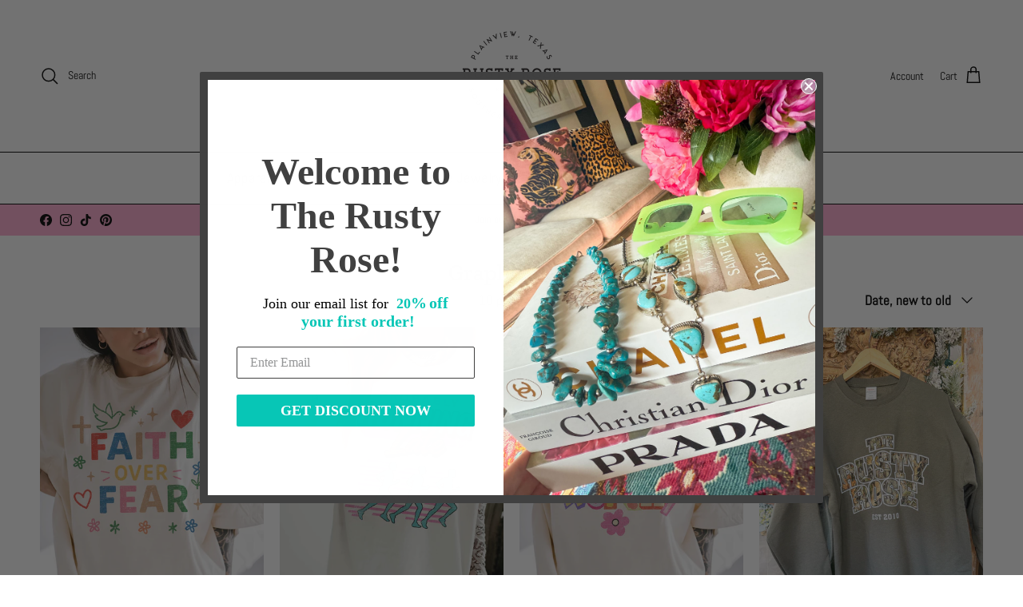

--- FILE ---
content_type: text/html; charset=utf-8
request_url: https://therustyrose.com/collections/graphic-tees
body_size: 33002
content:
<!doctype html>
<html class="no-js" lang="en" dir="ltr">
<head><meta charset="utf-8">
<meta name="viewport" content="width=device-width,initial-scale=1">
<title>Graphic Tees &ndash; The Rusty Rose</title><link rel="canonical" href="https://therustyrose.com/collections/graphic-tees"><link rel="icon" href="//therustyrose.com/cdn/shop/files/rustyrose_submark_black_copy_280x_2x_95ebcb2c-1ef9-46cb-b3a8-75fd3aa8c574.webp?crop=center&height=48&v=1706822465&width=48" type="image/webp">
  <link rel="apple-touch-icon" href="//therustyrose.com/cdn/shop/files/rustyrose_submark_black_copy_280x_2x_95ebcb2c-1ef9-46cb-b3a8-75fd3aa8c574.webp?crop=center&height=180&v=1706822465&width=180"><meta property="og:site_name" content="The Rusty Rose">
<meta property="og:url" content="https://therustyrose.com/collections/graphic-tees">
<meta property="og:title" content="Graphic Tees">
<meta property="og:type" content="product.group">
<meta property="og:description" content="A delightful small town boutique with a free spirited style.  Boho, western chic and preppy looks make us a great one stop destination. From stylish clothing to one-of-a kind gifts, our boutique is a celebration of Southern hospitality and style.  A welcoming atmosphere where every visit feels like a special occasion. "><meta property="og:image" content="http://therustyrose.com/cdn/shop/files/rusty_rose_logo_c6dd17fc-6a4b-4efb-a14e-a25fc57878dc.jpg?crop=center&height=1200&v=1659559896&width=1200">
  <meta property="og:image:secure_url" content="https://therustyrose.com/cdn/shop/files/rusty_rose_logo_c6dd17fc-6a4b-4efb-a14e-a25fc57878dc.jpg?crop=center&height=1200&v=1659559896&width=1200">
  <meta property="og:image:width" content="1242">
  <meta property="og:image:height" content="1237"><meta name="twitter:card" content="summary_large_image">
<meta name="twitter:title" content="Graphic Tees">
<meta name="twitter:description" content="A delightful small town boutique with a free spirited style.  Boho, western chic and preppy looks make us a great one stop destination. From stylish clothing to one-of-a kind gifts, our boutique is a celebration of Southern hospitality and style.  A welcoming atmosphere where every visit feels like a special occasion. ">
<style>@font-face {
  font-family: Abel;
  font-weight: 400;
  font-style: normal;
  font-display: fallback;
  src: url("//therustyrose.com/cdn/fonts/abel/abel_n4.0254805ccf79872a96d53996a984f2b9039f9995.woff2") format("woff2"),
       url("//therustyrose.com/cdn/fonts/abel/abel_n4.635ebaebd760542724b79271de73bae7c2091173.woff") format("woff");
}
@font-face {
  font-family: "Zilla Slab";
  font-weight: 500;
  font-style: normal;
  font-display: fallback;
  src: url("//therustyrose.com/cdn/fonts/zilla_slab/zillaslab_n5.9257ad08baadc2de8961bca7800b2d62d363e9c0.woff2") format("woff2"),
       url("//therustyrose.com/cdn/fonts/zilla_slab/zillaslab_n5.e92d40a78c6fbe21acd0c1907b960a177ddf33b2.woff") format("woff");
}
@font-face {
  font-family: "Zilla Slab";
  font-weight: 500;
  font-style: normal;
  font-display: fallback;
  src: url("//therustyrose.com/cdn/fonts/zilla_slab/zillaslab_n5.9257ad08baadc2de8961bca7800b2d62d363e9c0.woff2") format("woff2"),
       url("//therustyrose.com/cdn/fonts/zilla_slab/zillaslab_n5.e92d40a78c6fbe21acd0c1907b960a177ddf33b2.woff") format("woff");
}
@font-face {
  font-family: Abel;
  font-weight: 400;
  font-style: normal;
  font-display: fallback;
  src: url("//therustyrose.com/cdn/fonts/abel/abel_n4.0254805ccf79872a96d53996a984f2b9039f9995.woff2") format("woff2"),
       url("//therustyrose.com/cdn/fonts/abel/abel_n4.635ebaebd760542724b79271de73bae7c2091173.woff") format("woff");
}
:root {
  --page-container-width:          2200px;
  --reading-container-width:       720px;
  --divider-opacity:               0.14;
  --gutter-large:                  30px;
  --gutter-desktop:                20px;
  --gutter-mobile:                 16px;
  --section-padding:               50px;
  --larger-section-padding:        80px;
  --larger-section-padding-mobile: 60px;
  --largest-section-padding:       110px;
  --aos-animate-duration:          0.6s;

  --base-font-family:              Abel, sans-serif;
  --base-font-weight:              400;
  --base-font-style:               normal;
  --heading-font-family:           "Zilla Slab", serif;
  --heading-font-weight:           500;
  --heading-font-style:            normal;
  --logo-font-family:              "Zilla Slab", serif;
  --logo-font-weight:              500;
  --logo-font-style:               normal;
  --nav-font-family:               Abel, sans-serif;
  --nav-font-weight:               400;
  --nav-font-style:                normal;

  --base-text-size:17px;
  --base-line-height:              1.6;
  --input-text-size:17px;
  --smaller-text-size-1:14px;
  --smaller-text-size-2:15px;
  --smaller-text-size-3:14px;
  --smaller-text-size-4:13px;
  --larger-text-size:34px;
  --super-large-text-size:60px;
  --super-large-mobile-text-size:27px;
  --larger-mobile-text-size:27px;
  --logo-text-size:26px;--btn-letter-spacing: 0.08em;
    --btn-text-transform: uppercase;
    --button-text-size: 15px;
    --quickbuy-button-text-size: 13;
    --small-feature-link-font-size: 0.75em;
    --input-btn-padding-top:             1.2em;
    --input-btn-padding-bottom:          1.2em;--heading-text-transform:none;
  --nav-text-size:                      19px;
  --mobile-menu-font-weight:            600;

  --body-bg-color:                      255 255 255;
  --bg-color:                           255 255 255;
  --body-text-color:                    0 0 0;
  --text-color:                         0 0 0;

  --header-text-col:                    #000000;--header-text-hover-col:             var(--main-nav-link-hover-col);--header-bg-col:                     #ffffff;
  --heading-color:                     0 0 0;
  --body-heading-color:                0 0 0;
  --heading-divider-col:               #000000;

  --logo-col:                          #000000;
  --main-nav-bg:                       #ffffff;
  --main-nav-link-col:                 #000000;
  --main-nav-link-hover-col:           #d1a684;
  --main-nav-link-featured-col:        #000000;

  --link-color:                        209 166 132;
  --body-link-color:                   209 166 132;

  --btn-bg-color:                        35 35 35;
  --btn-bg-hover-color:                  209 166 132;
  --btn-border-color:                    35 35 35;
  --btn-border-hover-color:              209 166 132;
  --btn-text-color:                      255 255 255;
  --btn-text-hover-color:                255 255 255;--btn-alt-bg-color:                    255 255 255;
  --btn-alt-text-color:                  0 0 0;
  --btn-alt-border-color:                0 0 0;
  --btn-alt-border-hover-color:          0 0 0;--btn-ter-bg-color:                    235 235 235;
  --btn-ter-text-color:                  0 0 0;
  --btn-ter-bg-hover-color:              35 35 35;
  --btn-ter-text-hover-color:            255 255 255;--btn-border-radius: 3px;--color-scheme-default:                             #ffffff;
  --color-scheme-default-color:                       255 255 255;
  --color-scheme-default-text-color:                  0 0 0;
  --color-scheme-default-head-color:                  0 0 0;
  --color-scheme-default-link-color:                  209 166 132;
  --color-scheme-default-btn-text-color:              255 255 255;
  --color-scheme-default-btn-text-hover-color:        255 255 255;
  --color-scheme-default-btn-bg-color:                35 35 35;
  --color-scheme-default-btn-bg-hover-color:          209 166 132;
  --color-scheme-default-btn-border-color:            35 35 35;
  --color-scheme-default-btn-border-hover-color:      209 166 132;
  --color-scheme-default-btn-alt-text-color:          0 0 0;
  --color-scheme-default-btn-alt-bg-color:            255 255 255;
  --color-scheme-default-btn-alt-border-color:        0 0 0;
  --color-scheme-default-btn-alt-border-hover-color:  0 0 0;

  --color-scheme-1:                             #ffffff;
  --color-scheme-1-color:                       255 255 255;
  --color-scheme-1-text-color:                  0 0 0;
  --color-scheme-1-head-color:                  0 0 0;
  --color-scheme-1-link-color:                  209 166 132;
  --color-scheme-1-btn-text-color:              255 255 255;
  --color-scheme-1-btn-text-hover-color:        255 255 255;
  --color-scheme-1-btn-bg-color:                35 35 35;
  --color-scheme-1-btn-bg-hover-color:          0 0 0;
  --color-scheme-1-btn-border-color:            35 35 35;
  --color-scheme-1-btn-border-hover-color:      0 0 0;
  --color-scheme-1-btn-alt-text-color:          0 0 0;
  --color-scheme-1-btn-alt-bg-color:            255 255 255;
  --color-scheme-1-btn-alt-border-color:        0 0 0;
  --color-scheme-1-btn-alt-border-hover-color:  0 0 0;

  --color-scheme-2:                             #ffffff;
  --color-scheme-2-color:                       255 255 255;
  --color-scheme-2-text-color:                  0 0 0;
  --color-scheme-2-head-color:                  0 0 0;
  --color-scheme-2-link-color:                  209 166 132;
  --color-scheme-2-btn-text-color:              255 255 255;
  --color-scheme-2-btn-text-hover-color:        255 255 255;
  --color-scheme-2-btn-bg-color:                35 35 35;
  --color-scheme-2-btn-bg-hover-color:          0 0 0;
  --color-scheme-2-btn-border-color:            35 35 35;
  --color-scheme-2-btn-border-hover-color:      0 0 0;
  --color-scheme-2-btn-alt-text-color:          0 0 0;
  --color-scheme-2-btn-alt-bg-color:            255 255 255;
  --color-scheme-2-btn-alt-border-color:        0 0 0;
  --color-scheme-2-btn-alt-border-hover-color:  0 0 0;

  /* Shop Pay payment terms */
  --payment-terms-background-color:    #ffffff;--quickbuy-bg: 255 255 255;--body-input-background-color:       rgb(var(--body-bg-color));
  --input-background-color:            rgb(var(--body-bg-color));
  --body-input-text-color:             var(--body-text-color);
  --input-text-color:                  var(--body-text-color);
  --body-input-border-color:           rgb(191, 191, 191);
  --input-border-color:                rgb(191, 191, 191);
  --input-border-color-hover:          rgb(115, 115, 115);
  --input-border-color-active:         rgb(0, 0, 0);

  --swatch-cross-svg:                  url("data:image/svg+xml,%3Csvg xmlns='http://www.w3.org/2000/svg' width='240' height='240' viewBox='0 0 24 24' fill='none' stroke='rgb(191, 191, 191)' stroke-width='0.09' preserveAspectRatio='none' %3E%3Cline x1='24' y1='0' x2='0' y2='24'%3E%3C/line%3E%3C/svg%3E");
  --swatch-cross-hover:                url("data:image/svg+xml,%3Csvg xmlns='http://www.w3.org/2000/svg' width='240' height='240' viewBox='0 0 24 24' fill='none' stroke='rgb(115, 115, 115)' stroke-width='0.09' preserveAspectRatio='none' %3E%3Cline x1='24' y1='0' x2='0' y2='24'%3E%3C/line%3E%3C/svg%3E");
  --swatch-cross-active:               url("data:image/svg+xml,%3Csvg xmlns='http://www.w3.org/2000/svg' width='240' height='240' viewBox='0 0 24 24' fill='none' stroke='rgb(0, 0, 0)' stroke-width='0.09' preserveAspectRatio='none' %3E%3Cline x1='24' y1='0' x2='0' y2='24'%3E%3C/line%3E%3C/svg%3E");

  --footer-divider-col:                #000000;
  --footer-text-col:                   0 0 0;
  --footer-heading-col:                0 0 0;
  --footer-bg:                         #ffffff;--product-label-overlay-justify: flex-start;--product-label-overlay-align: flex-start;--product-label-overlay-reduction-text:   #ffffff;
  --product-label-overlay-reduction-bg:     #c20000;
  --product-label-overlay-stock-text:       #ffffff;
  --product-label-overlay-stock-bg:         #09728c;
  --product-label-overlay-new-text:         #ffffff;
  --product-label-overlay-new-bg:           #c16452;
  --product-label-overlay-meta-text:        #ffffff;
  --product-label-overlay-meta-bg:          #bd2585;
  --product-label-sale-text:                #c20000;
  --product-label-sold-text:                #000000;
  --product-label-preorder-text:            #3ea36a;

  --product-block-crop-align:               center;

  
  --product-block-price-align:              flex-start;
  --product-block-price-item-margin-start:  initial;
  --product-block-price-item-margin-end:    .5rem;
  

  --collection-block-image-position:   center center;

  --swatch-picker-image-size:          40px;
  --swatch-crop-align:                 center center;

  --image-overlay-text-color:          255 255 255;--image-overlay-bg:                  rgba(0, 0, 0, 0.12);
  --image-overlay-shadow-start:        rgb(0 0 0 / 0.16);
  --image-overlay-box-opacity:         0.88;.image-overlay--bg-box .text-overlay .text-overlay__text {
      --image-overlay-box-bg: 255 255 255;
      --heading-color: var(--body-heading-color);
      --text-color: var(--body-text-color);
      --link-color: var(--body-link-color);
    }--product-inventory-ok-box-color:            #f2faf0;
  --product-inventory-ok-text-color:           #108043;
  --product-inventory-ok-icon-box-fill-color:  #fff;
  --product-inventory-low-box-color:           #fcf1cd;
  --product-inventory-low-text-color:          #dd9a1a;
  --product-inventory-low-icon-box-fill-color: #fff;
  --product-inventory-low-text-color-channels: 16, 128, 67;
  --product-inventory-ok-text-color-channels:  221, 154, 26;

  --rating-star-color: 193 100 82;
}::selection {
    background: rgb(var(--body-heading-color));
    color: rgb(var(--body-bg-color));
  }
  ::-moz-selection {
    background: rgb(var(--body-heading-color));
    color: rgb(var(--body-bg-color));
  }.use-color-scheme--default {
  --product-label-sale-text:           #c20000;
  --product-label-sold-text:           #000000;
  --product-label-preorder-text:       #3ea36a;
  --input-background-color:            rgb(var(--body-bg-color));
  --input-text-color:                  var(--body-input-text-color);
  --input-border-color:                rgb(191, 191, 191);
  --input-border-color-hover:          rgb(115, 115, 115);
  --input-border-color-active:         rgb(0, 0, 0);
}</style>

  <link href="//therustyrose.com/cdn/shop/t/13/assets/main.css?v=98332359397807725241707414473" rel="stylesheet" type="text/css" media="all" />
<link rel="preload" as="font" href="//therustyrose.com/cdn/fonts/abel/abel_n4.0254805ccf79872a96d53996a984f2b9039f9995.woff2" type="font/woff2" crossorigin><link rel="preload" as="font" href="//therustyrose.com/cdn/fonts/zilla_slab/zillaslab_n5.9257ad08baadc2de8961bca7800b2d62d363e9c0.woff2" type="font/woff2" crossorigin><script>
    document.documentElement.className = document.documentElement.className.replace('no-js', 'js');

    window.theme = {
      info: {
        name: 'Symmetry',
        version: '7.1.2'
      },
      device: {
        hasTouch: window.matchMedia('(any-pointer: coarse)').matches,
        hasHover: window.matchMedia('(hover: hover)').matches
      },
      mediaQueries: {
        md: '(min-width: 768px)',
        productMediaCarouselBreak: '(min-width: 1041px)'
      },
      routes: {
        base: 'https://therustyrose.com',
        cart: '/cart',
        cartAdd: '/cart/add.js',
        cartUpdate: '/cart/update.js',
        predictiveSearch: '/search/suggest'
      },
      strings: {
        cartTermsConfirmation: "You must agree to the terms and conditions before continuing.",
        cartItemsQuantityError: "You can only add [QUANTITY] of this item to your cart.",
        generalSearchViewAll: "View all search results",
        noStock: "Sold out",
        noVariant: "Unavailable",
        productsProductChooseA: "Choose a",
        generalSearchPages: "Pages",
        generalSearchNoResultsWithoutTerms: "Sorry, we couldnʼt find any results",
        shippingCalculator: {
          singleRate: "There is one shipping rate for this destination:",
          multipleRates: "There are multiple shipping rates for this destination:",
          noRates: "We do not ship to this destination."
        }
      },
      settings: {
        moneyWithCurrencyFormat: "${{amount}} USD",
        cartType: "drawer",
        afterAddToCart: "drawer",
        quickbuyStyle: "whole",
        externalLinksNewTab: true,
        internalLinksSmoothScroll: true
      }
    }

    theme.inlineNavigationCheck = function() {
      var pageHeader = document.querySelector('.pageheader'),
          inlineNavContainer = pageHeader.querySelector('.logo-area__left__inner'),
          inlineNav = inlineNavContainer.querySelector('.navigation--left');
      if (inlineNav && getComputedStyle(inlineNav).display != 'none') {
        var inlineMenuCentered = document.querySelector('.pageheader--layout-inline-menu-center'),
            logoContainer = document.querySelector('.logo-area__middle__inner');
        if(inlineMenuCentered) {
          var rightWidth = document.querySelector('.logo-area__right__inner').clientWidth,
              middleWidth = logoContainer.clientWidth,
              logoArea = document.querySelector('.logo-area'),
              computedLogoAreaStyle = getComputedStyle(logoArea),
              logoAreaInnerWidth = logoArea.clientWidth - Math.ceil(parseFloat(computedLogoAreaStyle.paddingLeft)) - Math.ceil(parseFloat(computedLogoAreaStyle.paddingRight)),
              availableNavWidth = logoAreaInnerWidth - Math.max(rightWidth, middleWidth) * 2 - 40;
          inlineNavContainer.style.maxWidth = availableNavWidth + 'px';
        }

        var firstInlineNavLink = inlineNav.querySelector('.navigation__item:first-child'),
            lastInlineNavLink = inlineNav.querySelector('.navigation__item:last-child');
        if (lastInlineNavLink) {
          var inlineNavWidth = null;
          if(document.querySelector('html[dir=rtl]')) {
            inlineNavWidth = firstInlineNavLink.offsetLeft - lastInlineNavLink.offsetLeft + firstInlineNavLink.offsetWidth;
          } else {
            inlineNavWidth = lastInlineNavLink.offsetLeft - firstInlineNavLink.offsetLeft + lastInlineNavLink.offsetWidth;
          }
          if (inlineNavContainer.offsetWidth >= inlineNavWidth) {
            pageHeader.classList.add('pageheader--layout-inline-permitted');
            var tallLogo = logoContainer.clientHeight > lastInlineNavLink.clientHeight + 20;
            if (tallLogo) {
              inlineNav.classList.add('navigation--tight-underline');
            } else {
              inlineNav.classList.remove('navigation--tight-underline');
            }
          } else {
            pageHeader.classList.remove('pageheader--layout-inline-permitted');
          }
        }
      }
    };

    theme.setInitialHeaderHeightProperty = () => {
      const section = document.querySelector('.section-header');
      if (section) {
        document.documentElement.style.setProperty('--theme-header-height', Math.ceil(section.clientHeight) + 'px');
      }
    };
  </script>

  <script src="//therustyrose.com/cdn/shop/t/13/assets/main.js?v=66933730433444639621705594647" defer></script>
    <script src="//therustyrose.com/cdn/shop/t/13/assets/animate-on-scroll.js?v=15249566486942820451705173776" defer></script>
    <link href="//therustyrose.com/cdn/shop/t/13/assets/animate-on-scroll.css?v=35216439550296132921705173776" rel="stylesheet" type="text/css" media="all" />
  

  <script>window.performance && window.performance.mark && window.performance.mark('shopify.content_for_header.start');</script><meta id="shopify-digital-wallet" name="shopify-digital-wallet" content="/16967901/digital_wallets/dialog">
<meta name="shopify-checkout-api-token" content="30002e6d22fc97e35288c854d4d177ef">
<meta id="in-context-paypal-metadata" data-shop-id="16967901" data-venmo-supported="false" data-environment="production" data-locale="en_US" data-paypal-v4="true" data-currency="USD">
<link rel="alternate" type="application/atom+xml" title="Feed" href="/collections/graphic-tees.atom" />
<link rel="alternate" type="application/json+oembed" href="https://therustyrose.com/collections/graphic-tees.oembed">
<script async="async" src="/checkouts/internal/preloads.js?locale=en-US"></script>
<link rel="preconnect" href="https://shop.app" crossorigin="anonymous">
<script async="async" src="https://shop.app/checkouts/internal/preloads.js?locale=en-US&shop_id=16967901" crossorigin="anonymous"></script>
<script id="apple-pay-shop-capabilities" type="application/json">{"shopId":16967901,"countryCode":"US","currencyCode":"USD","merchantCapabilities":["supports3DS"],"merchantId":"gid:\/\/shopify\/Shop\/16967901","merchantName":"The Rusty Rose","requiredBillingContactFields":["postalAddress","email"],"requiredShippingContactFields":["postalAddress","email"],"shippingType":"shipping","supportedNetworks":["visa","masterCard","amex","discover","elo","jcb"],"total":{"type":"pending","label":"The Rusty Rose","amount":"1.00"},"shopifyPaymentsEnabled":true,"supportsSubscriptions":true}</script>
<script id="shopify-features" type="application/json">{"accessToken":"30002e6d22fc97e35288c854d4d177ef","betas":["rich-media-storefront-analytics"],"domain":"therustyrose.com","predictiveSearch":true,"shopId":16967901,"locale":"en"}</script>
<script>var Shopify = Shopify || {};
Shopify.shop = "rustyrose10.myshopify.com";
Shopify.locale = "en";
Shopify.currency = {"active":"USD","rate":"1.0"};
Shopify.country = "US";
Shopify.theme = {"name":"Symmetry","id":127609045107,"schema_name":"Symmetry","schema_version":"7.1.2","theme_store_id":568,"role":"main"};
Shopify.theme.handle = "null";
Shopify.theme.style = {"id":null,"handle":null};
Shopify.cdnHost = "therustyrose.com/cdn";
Shopify.routes = Shopify.routes || {};
Shopify.routes.root = "/";</script>
<script type="module">!function(o){(o.Shopify=o.Shopify||{}).modules=!0}(window);</script>
<script>!function(o){function n(){var o=[];function n(){o.push(Array.prototype.slice.apply(arguments))}return n.q=o,n}var t=o.Shopify=o.Shopify||{};t.loadFeatures=n(),t.autoloadFeatures=n()}(window);</script>
<script>
  window.ShopifyPay = window.ShopifyPay || {};
  window.ShopifyPay.apiHost = "shop.app\/pay";
  window.ShopifyPay.redirectState = null;
</script>
<script id="shop-js-analytics" type="application/json">{"pageType":"collection"}</script>
<script defer="defer" async type="module" src="//therustyrose.com/cdn/shopifycloud/shop-js/modules/v2/client.init-shop-cart-sync_DlSlHazZ.en.esm.js"></script>
<script defer="defer" async type="module" src="//therustyrose.com/cdn/shopifycloud/shop-js/modules/v2/chunk.common_D16XZWos.esm.js"></script>
<script type="module">
  await import("//therustyrose.com/cdn/shopifycloud/shop-js/modules/v2/client.init-shop-cart-sync_DlSlHazZ.en.esm.js");
await import("//therustyrose.com/cdn/shopifycloud/shop-js/modules/v2/chunk.common_D16XZWos.esm.js");

  window.Shopify.SignInWithShop?.initShopCartSync?.({"fedCMEnabled":true,"windoidEnabled":true});

</script>
<script>
  window.Shopify = window.Shopify || {};
  if (!window.Shopify.featureAssets) window.Shopify.featureAssets = {};
  window.Shopify.featureAssets['shop-js'] = {"shop-cart-sync":["modules/v2/client.shop-cart-sync_DKWYiEUO.en.esm.js","modules/v2/chunk.common_D16XZWos.esm.js"],"init-fed-cm":["modules/v2/client.init-fed-cm_vfPMjZAC.en.esm.js","modules/v2/chunk.common_D16XZWos.esm.js"],"init-shop-email-lookup-coordinator":["modules/v2/client.init-shop-email-lookup-coordinator_CR38P6MB.en.esm.js","modules/v2/chunk.common_D16XZWos.esm.js"],"init-shop-cart-sync":["modules/v2/client.init-shop-cart-sync_DlSlHazZ.en.esm.js","modules/v2/chunk.common_D16XZWos.esm.js"],"shop-cash-offers":["modules/v2/client.shop-cash-offers_CJw4IQ6B.en.esm.js","modules/v2/chunk.common_D16XZWos.esm.js","modules/v2/chunk.modal_UwFWkumu.esm.js"],"shop-toast-manager":["modules/v2/client.shop-toast-manager_BY778Uv6.en.esm.js","modules/v2/chunk.common_D16XZWos.esm.js"],"init-windoid":["modules/v2/client.init-windoid_DVhZdEm3.en.esm.js","modules/v2/chunk.common_D16XZWos.esm.js"],"shop-button":["modules/v2/client.shop-button_D2ZzKUPa.en.esm.js","modules/v2/chunk.common_D16XZWos.esm.js"],"avatar":["modules/v2/client.avatar_BTnouDA3.en.esm.js"],"init-customer-accounts-sign-up":["modules/v2/client.init-customer-accounts-sign-up_CQZUmjGN.en.esm.js","modules/v2/client.shop-login-button_Cu5K-F7X.en.esm.js","modules/v2/chunk.common_D16XZWos.esm.js","modules/v2/chunk.modal_UwFWkumu.esm.js"],"pay-button":["modules/v2/client.pay-button_CcBqbGU7.en.esm.js","modules/v2/chunk.common_D16XZWos.esm.js"],"init-shop-for-new-customer-accounts":["modules/v2/client.init-shop-for-new-customer-accounts_B5DR5JTE.en.esm.js","modules/v2/client.shop-login-button_Cu5K-F7X.en.esm.js","modules/v2/chunk.common_D16XZWos.esm.js","modules/v2/chunk.modal_UwFWkumu.esm.js"],"shop-login-button":["modules/v2/client.shop-login-button_Cu5K-F7X.en.esm.js","modules/v2/chunk.common_D16XZWos.esm.js","modules/v2/chunk.modal_UwFWkumu.esm.js"],"shop-follow-button":["modules/v2/client.shop-follow-button_BX8Slf17.en.esm.js","modules/v2/chunk.common_D16XZWos.esm.js","modules/v2/chunk.modal_UwFWkumu.esm.js"],"init-customer-accounts":["modules/v2/client.init-customer-accounts_DjKkmQ2w.en.esm.js","modules/v2/client.shop-login-button_Cu5K-F7X.en.esm.js","modules/v2/chunk.common_D16XZWos.esm.js","modules/v2/chunk.modal_UwFWkumu.esm.js"],"lead-capture":["modules/v2/client.lead-capture_ChWCg7nV.en.esm.js","modules/v2/chunk.common_D16XZWos.esm.js","modules/v2/chunk.modal_UwFWkumu.esm.js"],"checkout-modal":["modules/v2/client.checkout-modal_DPnpVyv-.en.esm.js","modules/v2/chunk.common_D16XZWos.esm.js","modules/v2/chunk.modal_UwFWkumu.esm.js"],"shop-login":["modules/v2/client.shop-login_leRXJtcZ.en.esm.js","modules/v2/chunk.common_D16XZWos.esm.js","modules/v2/chunk.modal_UwFWkumu.esm.js"],"payment-terms":["modules/v2/client.payment-terms_Bp9K0NXD.en.esm.js","modules/v2/chunk.common_D16XZWos.esm.js","modules/v2/chunk.modal_UwFWkumu.esm.js"]};
</script>
<script>(function() {
  var isLoaded = false;
  function asyncLoad() {
    if (isLoaded) return;
    isLoaded = true;
    var urls = ["https:\/\/d2z0bn1jv8xwtk.cloudfront.net\/async\/preload\/43b6f7abee30b396cc3113279515f74c.js?shop=rustyrose10.myshopify.com","https:\/\/prod-shopify-etl.herokuapp.com\/public\/enhanced_min.js?shop=rustyrose10.myshopify.com","https:\/\/chimpstatic.com\/mcjs-connected\/js\/users\/a90bece7b3b394fd8ca889791\/57bca688227bf72c888d45738.js?shop=rustyrose10.myshopify.com","\/\/shopify.privy.com\/widget.js?shop=rustyrose10.myshopify.com","\/\/shopify.privy.com\/widget.js?shop=rustyrose10.myshopify.com","https:\/\/app.sizeswatch.com\/sizeswatch.js?shop=rustyrose10.myshopify.com","https:\/\/shopify-widget.route.com\/shopify.widget.js?shop=rustyrose10.myshopify.com","https:\/\/nudgify.ams3.cdn.digitaloceanspaces.com\/shopify.js?uuid=941f57a5-fc12-4bcf-be92-a299b11e8a6d\u0026shop=rustyrose10.myshopify.com","https:\/\/cdn.hextom.com\/js\/freeshippingbar.js?shop=rustyrose10.myshopify.com","https:\/\/sdk.postscript.io\/sdk-script-loader.bundle.js?shopId=4430\u0026shop=rustyrose10.myshopify.com"];
    for (var i = 0; i < urls.length; i++) {
      var s = document.createElement('script');
      s.type = 'text/javascript';
      s.async = true;
      s.src = urls[i];
      var x = document.getElementsByTagName('script')[0];
      x.parentNode.insertBefore(s, x);
    }
  };
  if(window.attachEvent) {
    window.attachEvent('onload', asyncLoad);
  } else {
    window.addEventListener('load', asyncLoad, false);
  }
})();</script>
<script id="__st">var __st={"a":16967901,"offset":-21600,"reqid":"c524b165-c84e-4dc4-b881-eac3e596e619-1768568406","pageurl":"therustyrose.com\/collections\/graphic-tees","u":"5aa5dc46d867","p":"collection","rtyp":"collection","rid":37290999923};</script>
<script>window.ShopifyPaypalV4VisibilityTracking = true;</script>
<script id="captcha-bootstrap">!function(){'use strict';const t='contact',e='account',n='new_comment',o=[[t,t],['blogs',n],['comments',n],[t,'customer']],c=[[e,'customer_login'],[e,'guest_login'],[e,'recover_customer_password'],[e,'create_customer']],r=t=>t.map((([t,e])=>`form[action*='/${t}']:not([data-nocaptcha='true']) input[name='form_type'][value='${e}']`)).join(','),a=t=>()=>t?[...document.querySelectorAll(t)].map((t=>t.form)):[];function s(){const t=[...o],e=r(t);return a(e)}const i='password',u='form_key',d=['recaptcha-v3-token','g-recaptcha-response','h-captcha-response',i],f=()=>{try{return window.sessionStorage}catch{return}},m='__shopify_v',_=t=>t.elements[u];function p(t,e,n=!1){try{const o=window.sessionStorage,c=JSON.parse(o.getItem(e)),{data:r}=function(t){const{data:e,action:n}=t;return t[m]||n?{data:e,action:n}:{data:t,action:n}}(c);for(const[e,n]of Object.entries(r))t.elements[e]&&(t.elements[e].value=n);n&&o.removeItem(e)}catch(o){console.error('form repopulation failed',{error:o})}}const l='form_type',E='cptcha';function T(t){t.dataset[E]=!0}const w=window,h=w.document,L='Shopify',v='ce_forms',y='captcha';let A=!1;((t,e)=>{const n=(g='f06e6c50-85a8-45c8-87d0-21a2b65856fe',I='https://cdn.shopify.com/shopifycloud/storefront-forms-hcaptcha/ce_storefront_forms_captcha_hcaptcha.v1.5.2.iife.js',D={infoText:'Protected by hCaptcha',privacyText:'Privacy',termsText:'Terms'},(t,e,n)=>{const o=w[L][v],c=o.bindForm;if(c)return c(t,g,e,D).then(n);var r;o.q.push([[t,g,e,D],n]),r=I,A||(h.body.append(Object.assign(h.createElement('script'),{id:'captcha-provider',async:!0,src:r})),A=!0)});var g,I,D;w[L]=w[L]||{},w[L][v]=w[L][v]||{},w[L][v].q=[],w[L][y]=w[L][y]||{},w[L][y].protect=function(t,e){n(t,void 0,e),T(t)},Object.freeze(w[L][y]),function(t,e,n,w,h,L){const[v,y,A,g]=function(t,e,n){const i=e?o:[],u=t?c:[],d=[...i,...u],f=r(d),m=r(i),_=r(d.filter((([t,e])=>n.includes(e))));return[a(f),a(m),a(_),s()]}(w,h,L),I=t=>{const e=t.target;return e instanceof HTMLFormElement?e:e&&e.form},D=t=>v().includes(t);t.addEventListener('submit',(t=>{const e=I(t);if(!e)return;const n=D(e)&&!e.dataset.hcaptchaBound&&!e.dataset.recaptchaBound,o=_(e),c=g().includes(e)&&(!o||!o.value);(n||c)&&t.preventDefault(),c&&!n&&(function(t){try{if(!f())return;!function(t){const e=f();if(!e)return;const n=_(t);if(!n)return;const o=n.value;o&&e.removeItem(o)}(t);const e=Array.from(Array(32),(()=>Math.random().toString(36)[2])).join('');!function(t,e){_(t)||t.append(Object.assign(document.createElement('input'),{type:'hidden',name:u})),t.elements[u].value=e}(t,e),function(t,e){const n=f();if(!n)return;const o=[...t.querySelectorAll(`input[type='${i}']`)].map((({name:t})=>t)),c=[...d,...o],r={};for(const[a,s]of new FormData(t).entries())c.includes(a)||(r[a]=s);n.setItem(e,JSON.stringify({[m]:1,action:t.action,data:r}))}(t,e)}catch(e){console.error('failed to persist form',e)}}(e),e.submit())}));const S=(t,e)=>{t&&!t.dataset[E]&&(n(t,e.some((e=>e===t))),T(t))};for(const o of['focusin','change'])t.addEventListener(o,(t=>{const e=I(t);D(e)&&S(e,y())}));const B=e.get('form_key'),M=e.get(l),P=B&&M;t.addEventListener('DOMContentLoaded',(()=>{const t=y();if(P)for(const e of t)e.elements[l].value===M&&p(e,B);[...new Set([...A(),...v().filter((t=>'true'===t.dataset.shopifyCaptcha))])].forEach((e=>S(e,t)))}))}(h,new URLSearchParams(w.location.search),n,t,e,['guest_login'])})(!0,!0)}();</script>
<script integrity="sha256-4kQ18oKyAcykRKYeNunJcIwy7WH5gtpwJnB7kiuLZ1E=" data-source-attribution="shopify.loadfeatures" defer="defer" src="//therustyrose.com/cdn/shopifycloud/storefront/assets/storefront/load_feature-a0a9edcb.js" crossorigin="anonymous"></script>
<script crossorigin="anonymous" defer="defer" src="//therustyrose.com/cdn/shopifycloud/storefront/assets/shopify_pay/storefront-65b4c6d7.js?v=20250812"></script>
<script data-source-attribution="shopify.dynamic_checkout.dynamic.init">var Shopify=Shopify||{};Shopify.PaymentButton=Shopify.PaymentButton||{isStorefrontPortableWallets:!0,init:function(){window.Shopify.PaymentButton.init=function(){};var t=document.createElement("script");t.src="https://therustyrose.com/cdn/shopifycloud/portable-wallets/latest/portable-wallets.en.js",t.type="module",document.head.appendChild(t)}};
</script>
<script data-source-attribution="shopify.dynamic_checkout.buyer_consent">
  function portableWalletsHideBuyerConsent(e){var t=document.getElementById("shopify-buyer-consent"),n=document.getElementById("shopify-subscription-policy-button");t&&n&&(t.classList.add("hidden"),t.setAttribute("aria-hidden","true"),n.removeEventListener("click",e))}function portableWalletsShowBuyerConsent(e){var t=document.getElementById("shopify-buyer-consent"),n=document.getElementById("shopify-subscription-policy-button");t&&n&&(t.classList.remove("hidden"),t.removeAttribute("aria-hidden"),n.addEventListener("click",e))}window.Shopify?.PaymentButton&&(window.Shopify.PaymentButton.hideBuyerConsent=portableWalletsHideBuyerConsent,window.Shopify.PaymentButton.showBuyerConsent=portableWalletsShowBuyerConsent);
</script>
<script data-source-attribution="shopify.dynamic_checkout.cart.bootstrap">document.addEventListener("DOMContentLoaded",(function(){function t(){return document.querySelector("shopify-accelerated-checkout-cart, shopify-accelerated-checkout")}if(t())Shopify.PaymentButton.init();else{new MutationObserver((function(e,n){t()&&(Shopify.PaymentButton.init(),n.disconnect())})).observe(document.body,{childList:!0,subtree:!0})}}));
</script>
<link id="shopify-accelerated-checkout-styles" rel="stylesheet" media="screen" href="https://therustyrose.com/cdn/shopifycloud/portable-wallets/latest/accelerated-checkout-backwards-compat.css" crossorigin="anonymous">
<style id="shopify-accelerated-checkout-cart">
        #shopify-buyer-consent {
  margin-top: 1em;
  display: inline-block;
  width: 100%;
}

#shopify-buyer-consent.hidden {
  display: none;
}

#shopify-subscription-policy-button {
  background: none;
  border: none;
  padding: 0;
  text-decoration: underline;
  font-size: inherit;
  cursor: pointer;
}

#shopify-subscription-policy-button::before {
  box-shadow: none;
}

      </style>

<script>window.performance && window.performance.mark && window.performance.mark('shopify.content_for_header.end');</script>
<!-- CC Custom Head Start --><!-- CC Custom Head End --><style>
.header__nav-item.sub-menu details:has(.dropdown-link[href="/collections/all"]) + .dropdown {
    column-count: 2;
    column-gap: 0;
}
</style><!-- BEGIN app block: shopify://apps/klaviyo-email-marketing-sms/blocks/klaviyo-onsite-embed/2632fe16-c075-4321-a88b-50b567f42507 -->












  <script async src="https://static.klaviyo.com/onsite/js/LsYdeu/klaviyo.js?company_id=LsYdeu"></script>
  <script>!function(){if(!window.klaviyo){window._klOnsite=window._klOnsite||[];try{window.klaviyo=new Proxy({},{get:function(n,i){return"push"===i?function(){var n;(n=window._klOnsite).push.apply(n,arguments)}:function(){for(var n=arguments.length,o=new Array(n),w=0;w<n;w++)o[w]=arguments[w];var t="function"==typeof o[o.length-1]?o.pop():void 0,e=new Promise((function(n){window._klOnsite.push([i].concat(o,[function(i){t&&t(i),n(i)}]))}));return e}}})}catch(n){window.klaviyo=window.klaviyo||[],window.klaviyo.push=function(){var n;(n=window._klOnsite).push.apply(n,arguments)}}}}();</script>

  




  <script>
    window.klaviyoReviewsProductDesignMode = false
  </script>







<!-- END app block --><link href="https://monorail-edge.shopifysvc.com" rel="dns-prefetch">
<script>(function(){if ("sendBeacon" in navigator && "performance" in window) {try {var session_token_from_headers = performance.getEntriesByType('navigation')[0].serverTiming.find(x => x.name == '_s').description;} catch {var session_token_from_headers = undefined;}var session_cookie_matches = document.cookie.match(/_shopify_s=([^;]*)/);var session_token_from_cookie = session_cookie_matches && session_cookie_matches.length === 2 ? session_cookie_matches[1] : "";var session_token = session_token_from_headers || session_token_from_cookie || "";function handle_abandonment_event(e) {var entries = performance.getEntries().filter(function(entry) {return /monorail-edge.shopifysvc.com/.test(entry.name);});if (!window.abandonment_tracked && entries.length === 0) {window.abandonment_tracked = true;var currentMs = Date.now();var navigation_start = performance.timing.navigationStart;var payload = {shop_id: 16967901,url: window.location.href,navigation_start,duration: currentMs - navigation_start,session_token,page_type: "collection"};window.navigator.sendBeacon("https://monorail-edge.shopifysvc.com/v1/produce", JSON.stringify({schema_id: "online_store_buyer_site_abandonment/1.1",payload: payload,metadata: {event_created_at_ms: currentMs,event_sent_at_ms: currentMs}}));}}window.addEventListener('pagehide', handle_abandonment_event);}}());</script>
<script id="web-pixels-manager-setup">(function e(e,d,r,n,o){if(void 0===o&&(o={}),!Boolean(null===(a=null===(i=window.Shopify)||void 0===i?void 0:i.analytics)||void 0===a?void 0:a.replayQueue)){var i,a;window.Shopify=window.Shopify||{};var t=window.Shopify;t.analytics=t.analytics||{};var s=t.analytics;s.replayQueue=[],s.publish=function(e,d,r){return s.replayQueue.push([e,d,r]),!0};try{self.performance.mark("wpm:start")}catch(e){}var l=function(){var e={modern:/Edge?\/(1{2}[4-9]|1[2-9]\d|[2-9]\d{2}|\d{4,})\.\d+(\.\d+|)|Firefox\/(1{2}[4-9]|1[2-9]\d|[2-9]\d{2}|\d{4,})\.\d+(\.\d+|)|Chrom(ium|e)\/(9{2}|\d{3,})\.\d+(\.\d+|)|(Maci|X1{2}).+ Version\/(15\.\d+|(1[6-9]|[2-9]\d|\d{3,})\.\d+)([,.]\d+|)( \(\w+\)|)( Mobile\/\w+|) Safari\/|Chrome.+OPR\/(9{2}|\d{3,})\.\d+\.\d+|(CPU[ +]OS|iPhone[ +]OS|CPU[ +]iPhone|CPU IPhone OS|CPU iPad OS)[ +]+(15[._]\d+|(1[6-9]|[2-9]\d|\d{3,})[._]\d+)([._]\d+|)|Android:?[ /-](13[3-9]|1[4-9]\d|[2-9]\d{2}|\d{4,})(\.\d+|)(\.\d+|)|Android.+Firefox\/(13[5-9]|1[4-9]\d|[2-9]\d{2}|\d{4,})\.\d+(\.\d+|)|Android.+Chrom(ium|e)\/(13[3-9]|1[4-9]\d|[2-9]\d{2}|\d{4,})\.\d+(\.\d+|)|SamsungBrowser\/([2-9]\d|\d{3,})\.\d+/,legacy:/Edge?\/(1[6-9]|[2-9]\d|\d{3,})\.\d+(\.\d+|)|Firefox\/(5[4-9]|[6-9]\d|\d{3,})\.\d+(\.\d+|)|Chrom(ium|e)\/(5[1-9]|[6-9]\d|\d{3,})\.\d+(\.\d+|)([\d.]+$|.*Safari\/(?![\d.]+ Edge\/[\d.]+$))|(Maci|X1{2}).+ Version\/(10\.\d+|(1[1-9]|[2-9]\d|\d{3,})\.\d+)([,.]\d+|)( \(\w+\)|)( Mobile\/\w+|) Safari\/|Chrome.+OPR\/(3[89]|[4-9]\d|\d{3,})\.\d+\.\d+|(CPU[ +]OS|iPhone[ +]OS|CPU[ +]iPhone|CPU IPhone OS|CPU iPad OS)[ +]+(10[._]\d+|(1[1-9]|[2-9]\d|\d{3,})[._]\d+)([._]\d+|)|Android:?[ /-](13[3-9]|1[4-9]\d|[2-9]\d{2}|\d{4,})(\.\d+|)(\.\d+|)|Mobile Safari.+OPR\/([89]\d|\d{3,})\.\d+\.\d+|Android.+Firefox\/(13[5-9]|1[4-9]\d|[2-9]\d{2}|\d{4,})\.\d+(\.\d+|)|Android.+Chrom(ium|e)\/(13[3-9]|1[4-9]\d|[2-9]\d{2}|\d{4,})\.\d+(\.\d+|)|Android.+(UC? ?Browser|UCWEB|U3)[ /]?(15\.([5-9]|\d{2,})|(1[6-9]|[2-9]\d|\d{3,})\.\d+)\.\d+|SamsungBrowser\/(5\.\d+|([6-9]|\d{2,})\.\d+)|Android.+MQ{2}Browser\/(14(\.(9|\d{2,})|)|(1[5-9]|[2-9]\d|\d{3,})(\.\d+|))(\.\d+|)|K[Aa][Ii]OS\/(3\.\d+|([4-9]|\d{2,})\.\d+)(\.\d+|)/},d=e.modern,r=e.legacy,n=navigator.userAgent;return n.match(d)?"modern":n.match(r)?"legacy":"unknown"}(),u="modern"===l?"modern":"legacy",c=(null!=n?n:{modern:"",legacy:""})[u],f=function(e){return[e.baseUrl,"/wpm","/b",e.hashVersion,"modern"===e.buildTarget?"m":"l",".js"].join("")}({baseUrl:d,hashVersion:r,buildTarget:u}),m=function(e){var d=e.version,r=e.bundleTarget,n=e.surface,o=e.pageUrl,i=e.monorailEndpoint;return{emit:function(e){var a=e.status,t=e.errorMsg,s=(new Date).getTime(),l=JSON.stringify({metadata:{event_sent_at_ms:s},events:[{schema_id:"web_pixels_manager_load/3.1",payload:{version:d,bundle_target:r,page_url:o,status:a,surface:n,error_msg:t},metadata:{event_created_at_ms:s}}]});if(!i)return console&&console.warn&&console.warn("[Web Pixels Manager] No Monorail endpoint provided, skipping logging."),!1;try{return self.navigator.sendBeacon.bind(self.navigator)(i,l)}catch(e){}var u=new XMLHttpRequest;try{return u.open("POST",i,!0),u.setRequestHeader("Content-Type","text/plain"),u.send(l),!0}catch(e){return console&&console.warn&&console.warn("[Web Pixels Manager] Got an unhandled error while logging to Monorail."),!1}}}}({version:r,bundleTarget:l,surface:e.surface,pageUrl:self.location.href,monorailEndpoint:e.monorailEndpoint});try{o.browserTarget=l,function(e){var d=e.src,r=e.async,n=void 0===r||r,o=e.onload,i=e.onerror,a=e.sri,t=e.scriptDataAttributes,s=void 0===t?{}:t,l=document.createElement("script"),u=document.querySelector("head"),c=document.querySelector("body");if(l.async=n,l.src=d,a&&(l.integrity=a,l.crossOrigin="anonymous"),s)for(var f in s)if(Object.prototype.hasOwnProperty.call(s,f))try{l.dataset[f]=s[f]}catch(e){}if(o&&l.addEventListener("load",o),i&&l.addEventListener("error",i),u)u.appendChild(l);else{if(!c)throw new Error("Did not find a head or body element to append the script");c.appendChild(l)}}({src:f,async:!0,onload:function(){if(!function(){var e,d;return Boolean(null===(d=null===(e=window.Shopify)||void 0===e?void 0:e.analytics)||void 0===d?void 0:d.initialized)}()){var d=window.webPixelsManager.init(e)||void 0;if(d){var r=window.Shopify.analytics;r.replayQueue.forEach((function(e){var r=e[0],n=e[1],o=e[2];d.publishCustomEvent(r,n,o)})),r.replayQueue=[],r.publish=d.publishCustomEvent,r.visitor=d.visitor,r.initialized=!0}}},onerror:function(){return m.emit({status:"failed",errorMsg:"".concat(f," has failed to load")})},sri:function(e){var d=/^sha384-[A-Za-z0-9+/=]+$/;return"string"==typeof e&&d.test(e)}(c)?c:"",scriptDataAttributes:o}),m.emit({status:"loading"})}catch(e){m.emit({status:"failed",errorMsg:(null==e?void 0:e.message)||"Unknown error"})}}})({shopId: 16967901,storefrontBaseUrl: "https://therustyrose.com",extensionsBaseUrl: "https://extensions.shopifycdn.com/cdn/shopifycloud/web-pixels-manager",monorailEndpoint: "https://monorail-edge.shopifysvc.com/unstable/produce_batch",surface: "storefront-renderer",enabledBetaFlags: ["2dca8a86"],webPixelsConfigList: [{"id":"1518338163","configuration":"{\"accountID\":\"LsYdeu\",\"webPixelConfig\":\"eyJlbmFibGVBZGRlZFRvQ2FydEV2ZW50cyI6IHRydWV9\"}","eventPayloadVersion":"v1","runtimeContext":"STRICT","scriptVersion":"524f6c1ee37bacdca7657a665bdca589","type":"APP","apiClientId":123074,"privacyPurposes":["ANALYTICS","MARKETING"],"dataSharingAdjustments":{"protectedCustomerApprovalScopes":["read_customer_address","read_customer_email","read_customer_name","read_customer_personal_data","read_customer_phone"]}},{"id":"611221619","configuration":"{\"shopId\":\"4430\"}","eventPayloadVersion":"v1","runtimeContext":"STRICT","scriptVersion":"307a40031f6e17d9cb86e745fe44e432","type":"APP","apiClientId":2328352,"privacyPurposes":[],"dataSharingAdjustments":{"protectedCustomerApprovalScopes":["read_customer_address","read_customer_email","read_customer_name","read_customer_personal_data","read_customer_phone"]}},{"id":"602046579","configuration":"{\"tagID\":\"2612615632733\"}","eventPayloadVersion":"v1","runtimeContext":"STRICT","scriptVersion":"18031546ee651571ed29edbe71a3550b","type":"APP","apiClientId":3009811,"privacyPurposes":["ANALYTICS","MARKETING","SALE_OF_DATA"],"dataSharingAdjustments":{"protectedCustomerApprovalScopes":["read_customer_address","read_customer_email","read_customer_name","read_customer_personal_data","read_customer_phone"]}},{"id":"181338227","configuration":"{\"pixel_id\":\"1021258964645676\",\"pixel_type\":\"facebook_pixel\",\"metaapp_system_user_token\":\"-\"}","eventPayloadVersion":"v1","runtimeContext":"OPEN","scriptVersion":"ca16bc87fe92b6042fbaa3acc2fbdaa6","type":"APP","apiClientId":2329312,"privacyPurposes":["ANALYTICS","MARKETING","SALE_OF_DATA"],"dataSharingAdjustments":{"protectedCustomerApprovalScopes":["read_customer_address","read_customer_email","read_customer_name","read_customer_personal_data","read_customer_phone"]}},{"id":"74645619","eventPayloadVersion":"v1","runtimeContext":"LAX","scriptVersion":"1","type":"CUSTOM","privacyPurposes":["ANALYTICS"],"name":"Google Analytics tag (migrated)"},{"id":"shopify-app-pixel","configuration":"{}","eventPayloadVersion":"v1","runtimeContext":"STRICT","scriptVersion":"0450","apiClientId":"shopify-pixel","type":"APP","privacyPurposes":["ANALYTICS","MARKETING"]},{"id":"shopify-custom-pixel","eventPayloadVersion":"v1","runtimeContext":"LAX","scriptVersion":"0450","apiClientId":"shopify-pixel","type":"CUSTOM","privacyPurposes":["ANALYTICS","MARKETING"]}],isMerchantRequest: false,initData: {"shop":{"name":"The Rusty Rose","paymentSettings":{"currencyCode":"USD"},"myshopifyDomain":"rustyrose10.myshopify.com","countryCode":"US","storefrontUrl":"https:\/\/therustyrose.com"},"customer":null,"cart":null,"checkout":null,"productVariants":[],"purchasingCompany":null},},"https://therustyrose.com/cdn","fcfee988w5aeb613cpc8e4bc33m6693e112",{"modern":"","legacy":""},{"shopId":"16967901","storefrontBaseUrl":"https:\/\/therustyrose.com","extensionBaseUrl":"https:\/\/extensions.shopifycdn.com\/cdn\/shopifycloud\/web-pixels-manager","surface":"storefront-renderer","enabledBetaFlags":"[\"2dca8a86\"]","isMerchantRequest":"false","hashVersion":"fcfee988w5aeb613cpc8e4bc33m6693e112","publish":"custom","events":"[[\"page_viewed\",{}],[\"collection_viewed\",{\"collection\":{\"id\":\"37290999923\",\"title\":\"Graphic Tees\",\"productVariants\":[{\"price\":{\"amount\":36.0,\"currencyCode\":\"USD\"},\"product\":{\"title\":\"Faith Over Fear Tee\",\"vendor\":\"The Rusty Rose\",\"id\":\"8163073622131\",\"untranslatedTitle\":\"Faith Over Fear Tee\",\"url\":\"\/products\/faith-over-fear-tee-1\",\"type\":\"graphic tee\"},\"id\":\"44204385566835\",\"image\":{\"src\":\"\/\/therustyrose.com\/cdn\/shop\/files\/24670684_0d0741ff-884f-4bac-b877-238f50ea1528.jpg?v=1767388752\"},\"sku\":null,\"title\":\"Small\/Medium\",\"untranslatedTitle\":\"Small\/Medium\"},{\"price\":{\"amount\":36.0,\"currencyCode\":\"USD\"},\"product\":{\"title\":\"Probably Running Late Tee\",\"vendor\":\"The Rusty Rose\",\"id\":\"8163073327219\",\"untranslatedTitle\":\"Probably Running Late Tee\",\"url\":\"\/products\/probable-running-late-tee\",\"type\":\"graphic tee\"},\"id\":\"44204383731827\",\"image\":{\"src\":\"\/\/therustyrose.com\/cdn\/shop\/files\/24910269_735b6164-cc01-4478-924a-45473163bf38.jpg?v=1767388602\"},\"sku\":null,\"title\":\"Small\/Medium\",\"untranslatedTitle\":\"Small\/Medium\"},{\"price\":{\"amount\":36.0,\"currencyCode\":\"USD\"},\"product\":{\"title\":\"You Are Worthy Tee\",\"vendor\":\"The Rusty Rose\",\"id\":\"8163072901235\",\"untranslatedTitle\":\"You Are Worthy Tee\",\"url\":\"\/products\/you-are-worthy-tee\",\"type\":\"tee shirt\"},\"id\":\"44204381143155\",\"image\":{\"src\":\"\/\/therustyrose.com\/cdn\/shop\/files\/24749725_4d263520-8083-4b61-be0c-0762087b8d57.jpg?v=1767388408\"},\"sku\":null,\"title\":\"Small\/Medium\",\"untranslatedTitle\":\"Small\/Medium\"},{\"price\":{\"amount\":44.0,\"currencyCode\":\"USD\"},\"product\":{\"title\":\"Rusty Rose Camo Sweatshirt\",\"vendor\":\"The Rusty Rose\",\"id\":\"8136481243251\",\"untranslatedTitle\":\"Rusty Rose Camo Sweatshirt\",\"url\":\"\/products\/untitled-nov24_10-54\",\"type\":\"\"},\"id\":\"44105298346099\",\"image\":{\"src\":\"\/\/therustyrose.com\/cdn\/shop\/files\/FE45BC5A-042A-48A9-9675-2F8FD17917EE.jpg?v=1764034487\"},\"sku\":null,\"title\":\"Small\",\"untranslatedTitle\":\"Small\"},{\"price\":{\"amount\":46.0,\"currencyCode\":\"USD\"},\"product\":{\"title\":\"Friends In Low Places Tee\",\"vendor\":\"The Rusty Rose\",\"id\":\"8114321621107\",\"untranslatedTitle\":\"Friends In Low Places Tee\",\"url\":\"\/products\/friends-in-low-places-tee\",\"type\":\"graphic tee\"},\"id\":\"44016911122547\",\"image\":{\"src\":\"\/\/therustyrose.com\/cdn\/shop\/files\/IMG_6999.jpg?v=1761240229\"},\"sku\":null,\"title\":\"Small\",\"untranslatedTitle\":\"Small\"},{\"price\":{\"amount\":52.0,\"currencyCode\":\"USD\"},\"product\":{\"title\":\"Ride'em Sweatshirt\",\"vendor\":\"The Rusty Rose\",\"id\":\"8114320638067\",\"untranslatedTitle\":\"Ride'em Sweatshirt\",\"url\":\"\/products\/rideem-sweatshirt\",\"type\":\"graphic sweatshirt\"},\"id\":\"44016894967923\",\"image\":{\"src\":\"\/\/therustyrose.com\/cdn\/shop\/files\/IMG_5520.jpg?v=1761168931\"},\"sku\":null,\"title\":\"Small\",\"untranslatedTitle\":\"Small\"},{\"price\":{\"amount\":36.0,\"currencyCode\":\"USD\"},\"product\":{\"title\":\"The Rusty Rose Tee\",\"vendor\":\"The Rusty Rose\",\"id\":\"8014063009907\",\"untranslatedTitle\":\"The Rusty Rose Tee\",\"url\":\"\/products\/the-rusty-rose-tee\",\"type\":\"\"},\"id\":\"43124272267379\",\"image\":{\"src\":\"\/\/therustyrose.com\/cdn\/shop\/files\/IMG_8526.heic?v=1749571134\"},\"sku\":\"\",\"title\":\"Small\",\"untranslatedTitle\":\"Small\"},{\"price\":{\"amount\":34.0,\"currencyCode\":\"USD\"},\"product\":{\"title\":\"Howdy Yall Tee\",\"vendor\":\"The Rusty Rose\",\"id\":\"7984649863283\",\"untranslatedTitle\":\"Howdy Yall Tee\",\"url\":\"\/products\/howdy-yall-tee\",\"type\":\"graphic tee\"},\"id\":\"43043761258611\",\"image\":{\"src\":\"\/\/therustyrose.com\/cdn\/shop\/files\/IMG_3997-2.jpg?v=1746656571\"},\"sku\":\"\",\"title\":\"Small\/Medium\",\"untranslatedTitle\":\"Small\/Medium\"},{\"price\":{\"amount\":39.0,\"currencyCode\":\"USD\"},\"product\":{\"title\":\"Ciao Lemon Tee\",\"vendor\":\"The Rusty Rose\",\"id\":\"7929729417331\",\"untranslatedTitle\":\"Ciao Lemon Tee\",\"url\":\"\/products\/ciao-lemon-tee-1\",\"type\":\"graphic tee\"},\"id\":\"42921625157747\",\"image\":{\"src\":\"\/\/therustyrose.com\/cdn\/shop\/files\/23266770_6f1154b1-43ed-448f-81e0-9a62e7e96d06.jpg?v=1742403249\"},\"sku\":\"\",\"title\":\"Small\",\"untranslatedTitle\":\"Small\"},{\"price\":{\"amount\":48.0,\"currencyCode\":\"USD\"},\"product\":{\"title\":\"William Morris Bronc Tee\",\"vendor\":\"The Rusty Rose\",\"id\":\"7907581034611\",\"untranslatedTitle\":\"William Morris Bronc Tee\",\"url\":\"\/products\/william-morris-bronc-tee\",\"type\":\"\"},\"id\":\"42863035547763\",\"image\":{\"src\":\"\/\/therustyrose.com\/cdn\/shop\/files\/IMG_0714.jpg?v=1740073960\"},\"sku\":\"\",\"title\":\"Small\",\"untranslatedTitle\":\"Small\"}]}}]]"});</script><script>
  window.ShopifyAnalytics = window.ShopifyAnalytics || {};
  window.ShopifyAnalytics.meta = window.ShopifyAnalytics.meta || {};
  window.ShopifyAnalytics.meta.currency = 'USD';
  var meta = {"products":[{"id":8163073622131,"gid":"gid:\/\/shopify\/Product\/8163073622131","vendor":"The Rusty Rose","type":"graphic tee","handle":"faith-over-fear-tee-1","variants":[{"id":44204385566835,"price":3600,"name":"Faith Over Fear Tee - Small\/Medium","public_title":"Small\/Medium","sku":null},{"id":44204385599603,"price":3600,"name":"Faith Over Fear Tee - Medium\/Large","public_title":"Medium\/Large","sku":null}],"remote":false},{"id":8163073327219,"gid":"gid:\/\/shopify\/Product\/8163073327219","vendor":"The Rusty Rose","type":"graphic tee","handle":"probable-running-late-tee","variants":[{"id":44204383731827,"price":3600,"name":"Probably Running Late Tee - Small\/Medium","public_title":"Small\/Medium","sku":null},{"id":44204383764595,"price":3600,"name":"Probably Running Late Tee - Medium\/Large","public_title":"Medium\/Large","sku":null}],"remote":false},{"id":8163072901235,"gid":"gid:\/\/shopify\/Product\/8163072901235","vendor":"The Rusty Rose","type":"tee shirt","handle":"you-are-worthy-tee","variants":[{"id":44204381143155,"price":3600,"name":"You Are Worthy Tee - Small\/Medium","public_title":"Small\/Medium","sku":null},{"id":44204381175923,"price":3600,"name":"You Are Worthy Tee - Medium\/Large","public_title":"Medium\/Large","sku":null}],"remote":false},{"id":8136481243251,"gid":"gid:\/\/shopify\/Product\/8136481243251","vendor":"The Rusty Rose","type":"","handle":"untitled-nov24_10-54","variants":[{"id":44105298346099,"price":4400,"name":"Rusty Rose Camo Sweatshirt - Small","public_title":"Small","sku":null},{"id":44105298378867,"price":4400,"name":"Rusty Rose Camo Sweatshirt - Medium","public_title":"Medium","sku":null},{"id":44105298411635,"price":4400,"name":"Rusty Rose Camo Sweatshirt - Large","public_title":"Large","sku":null},{"id":44105298444403,"price":4400,"name":"Rusty Rose Camo Sweatshirt - XL","public_title":"XL","sku":null},{"id":44105298477171,"price":4400,"name":"Rusty Rose Camo Sweatshirt - 2XL","public_title":"2XL","sku":null}],"remote":false},{"id":8114321621107,"gid":"gid:\/\/shopify\/Product\/8114321621107","vendor":"The Rusty Rose","type":"graphic tee","handle":"friends-in-low-places-tee","variants":[{"id":44016911122547,"price":4600,"name":"Friends In Low Places Tee - Small","public_title":"Small","sku":null},{"id":44016911155315,"price":4600,"name":"Friends In Low Places Tee - Medium","public_title":"Medium","sku":null},{"id":44016911188083,"price":4600,"name":"Friends In Low Places Tee - Large","public_title":"Large","sku":null},{"id":44016911220851,"price":4600,"name":"Friends In Low Places Tee - XL","public_title":"XL","sku":null}],"remote":false},{"id":8114320638067,"gid":"gid:\/\/shopify\/Product\/8114320638067","vendor":"The Rusty Rose","type":"graphic sweatshirt","handle":"rideem-sweatshirt","variants":[{"id":44016894967923,"price":5200,"name":"Ride'em Sweatshirt - Small","public_title":"Small","sku":null},{"id":44016895000691,"price":5200,"name":"Ride'em Sweatshirt - Medium","public_title":"Medium","sku":null},{"id":44016895033459,"price":5200,"name":"Ride'em Sweatshirt - Large","public_title":"Large","sku":null},{"id":44016895066227,"price":5200,"name":"Ride'em Sweatshirt - XL","public_title":"XL","sku":null},{"id":44017104388211,"price":5600,"name":"Ride'em Sweatshirt - 2XL","public_title":"2XL","sku":null},{"id":44017104420979,"price":5900,"name":"Ride'em Sweatshirt - 3XL","public_title":"3XL","sku":null}],"remote":false},{"id":8014063009907,"gid":"gid:\/\/shopify\/Product\/8014063009907","vendor":"The Rusty Rose","type":"","handle":"the-rusty-rose-tee","variants":[{"id":43124272267379,"price":3600,"name":"The Rusty Rose Tee - Small","public_title":"Small","sku":""},{"id":43124272300147,"price":3600,"name":"The Rusty Rose Tee - Medium","public_title":"Medium","sku":""},{"id":43124272332915,"price":3600,"name":"The Rusty Rose Tee - Large","public_title":"Large","sku":""},{"id":43124272365683,"price":3600,"name":"The Rusty Rose Tee - XL","public_title":"XL","sku":""},{"id":43124272398451,"price":3600,"name":"The Rusty Rose Tee - 2XL","public_title":"2XL","sku":""}],"remote":false},{"id":7984649863283,"gid":"gid:\/\/shopify\/Product\/7984649863283","vendor":"The Rusty Rose","type":"graphic tee","handle":"howdy-yall-tee","variants":[{"id":43043761258611,"price":3400,"name":"Howdy Yall Tee - Small\/Medium","public_title":"Small\/Medium","sku":""},{"id":43043761291379,"price":3400,"name":"Howdy Yall Tee - L\/XL","public_title":"L\/XL","sku":""}],"remote":false},{"id":7929729417331,"gid":"gid:\/\/shopify\/Product\/7929729417331","vendor":"The Rusty Rose","type":"graphic tee","handle":"ciao-lemon-tee-1","variants":[{"id":42921625157747,"price":3900,"name":"Ciao Lemon Tee - Small","public_title":"Small","sku":""},{"id":42921625190515,"price":3900,"name":"Ciao Lemon Tee - Medium","public_title":"Medium","sku":""},{"id":42921625223283,"price":3900,"name":"Ciao Lemon Tee - Large","public_title":"Large","sku":""},{"id":42921625256051,"price":3900,"name":"Ciao Lemon Tee - XL","public_title":"XL","sku":""}],"remote":false},{"id":7907581034611,"gid":"gid:\/\/shopify\/Product\/7907581034611","vendor":"The Rusty Rose","type":"","handle":"william-morris-bronc-tee","variants":[{"id":42863035547763,"price":4800,"name":"William Morris Bronc Tee - Small","public_title":"Small","sku":""},{"id":42863035580531,"price":4800,"name":"William Morris Bronc Tee - Medium","public_title":"Medium","sku":""},{"id":42863035613299,"price":4800,"name":"William Morris Bronc Tee - Large","public_title":"Large","sku":""},{"id":42863035646067,"price":4800,"name":"William Morris Bronc Tee - XL","public_title":"XL","sku":""}],"remote":false}],"page":{"pageType":"collection","resourceType":"collection","resourceId":37290999923,"requestId":"c524b165-c84e-4dc4-b881-eac3e596e619-1768568406"}};
  for (var attr in meta) {
    window.ShopifyAnalytics.meta[attr] = meta[attr];
  }
</script>
<script class="analytics">
  (function () {
    var customDocumentWrite = function(content) {
      var jquery = null;

      if (window.jQuery) {
        jquery = window.jQuery;
      } else if (window.Checkout && window.Checkout.$) {
        jquery = window.Checkout.$;
      }

      if (jquery) {
        jquery('body').append(content);
      }
    };

    var hasLoggedConversion = function(token) {
      if (token) {
        return document.cookie.indexOf('loggedConversion=' + token) !== -1;
      }
      return false;
    }

    var setCookieIfConversion = function(token) {
      if (token) {
        var twoMonthsFromNow = new Date(Date.now());
        twoMonthsFromNow.setMonth(twoMonthsFromNow.getMonth() + 2);

        document.cookie = 'loggedConversion=' + token + '; expires=' + twoMonthsFromNow;
      }
    }

    var trekkie = window.ShopifyAnalytics.lib = window.trekkie = window.trekkie || [];
    if (trekkie.integrations) {
      return;
    }
    trekkie.methods = [
      'identify',
      'page',
      'ready',
      'track',
      'trackForm',
      'trackLink'
    ];
    trekkie.factory = function(method) {
      return function() {
        var args = Array.prototype.slice.call(arguments);
        args.unshift(method);
        trekkie.push(args);
        return trekkie;
      };
    };
    for (var i = 0; i < trekkie.methods.length; i++) {
      var key = trekkie.methods[i];
      trekkie[key] = trekkie.factory(key);
    }
    trekkie.load = function(config) {
      trekkie.config = config || {};
      trekkie.config.initialDocumentCookie = document.cookie;
      var first = document.getElementsByTagName('script')[0];
      var script = document.createElement('script');
      script.type = 'text/javascript';
      script.onerror = function(e) {
        var scriptFallback = document.createElement('script');
        scriptFallback.type = 'text/javascript';
        scriptFallback.onerror = function(error) {
                var Monorail = {
      produce: function produce(monorailDomain, schemaId, payload) {
        var currentMs = new Date().getTime();
        var event = {
          schema_id: schemaId,
          payload: payload,
          metadata: {
            event_created_at_ms: currentMs,
            event_sent_at_ms: currentMs
          }
        };
        return Monorail.sendRequest("https://" + monorailDomain + "/v1/produce", JSON.stringify(event));
      },
      sendRequest: function sendRequest(endpointUrl, payload) {
        // Try the sendBeacon API
        if (window && window.navigator && typeof window.navigator.sendBeacon === 'function' && typeof window.Blob === 'function' && !Monorail.isIos12()) {
          var blobData = new window.Blob([payload], {
            type: 'text/plain'
          });

          if (window.navigator.sendBeacon(endpointUrl, blobData)) {
            return true;
          } // sendBeacon was not successful

        } // XHR beacon

        var xhr = new XMLHttpRequest();

        try {
          xhr.open('POST', endpointUrl);
          xhr.setRequestHeader('Content-Type', 'text/plain');
          xhr.send(payload);
        } catch (e) {
          console.log(e);
        }

        return false;
      },
      isIos12: function isIos12() {
        return window.navigator.userAgent.lastIndexOf('iPhone; CPU iPhone OS 12_') !== -1 || window.navigator.userAgent.lastIndexOf('iPad; CPU OS 12_') !== -1;
      }
    };
    Monorail.produce('monorail-edge.shopifysvc.com',
      'trekkie_storefront_load_errors/1.1',
      {shop_id: 16967901,
      theme_id: 127609045107,
      app_name: "storefront",
      context_url: window.location.href,
      source_url: "//therustyrose.com/cdn/s/trekkie.storefront.cd680fe47e6c39ca5d5df5f0a32d569bc48c0f27.min.js"});

        };
        scriptFallback.async = true;
        scriptFallback.src = '//therustyrose.com/cdn/s/trekkie.storefront.cd680fe47e6c39ca5d5df5f0a32d569bc48c0f27.min.js';
        first.parentNode.insertBefore(scriptFallback, first);
      };
      script.async = true;
      script.src = '//therustyrose.com/cdn/s/trekkie.storefront.cd680fe47e6c39ca5d5df5f0a32d569bc48c0f27.min.js';
      first.parentNode.insertBefore(script, first);
    };
    trekkie.load(
      {"Trekkie":{"appName":"storefront","development":false,"defaultAttributes":{"shopId":16967901,"isMerchantRequest":null,"themeId":127609045107,"themeCityHash":"11775850904280115623","contentLanguage":"en","currency":"USD","eventMetadataId":"b5b2bbc3-9aa8-496b-9763-3f6444acb344"},"isServerSideCookieWritingEnabled":true,"monorailRegion":"shop_domain","enabledBetaFlags":["65f19447"]},"Session Attribution":{},"S2S":{"facebookCapiEnabled":false,"source":"trekkie-storefront-renderer","apiClientId":580111}}
    );

    var loaded = false;
    trekkie.ready(function() {
      if (loaded) return;
      loaded = true;

      window.ShopifyAnalytics.lib = window.trekkie;

      var originalDocumentWrite = document.write;
      document.write = customDocumentWrite;
      try { window.ShopifyAnalytics.merchantGoogleAnalytics.call(this); } catch(error) {};
      document.write = originalDocumentWrite;

      window.ShopifyAnalytics.lib.page(null,{"pageType":"collection","resourceType":"collection","resourceId":37290999923,"requestId":"c524b165-c84e-4dc4-b881-eac3e596e619-1768568406","shopifyEmitted":true});

      var match = window.location.pathname.match(/checkouts\/(.+)\/(thank_you|post_purchase)/)
      var token = match? match[1]: undefined;
      if (!hasLoggedConversion(token)) {
        setCookieIfConversion(token);
        window.ShopifyAnalytics.lib.track("Viewed Product Category",{"currency":"USD","category":"Collection: graphic-tees","collectionName":"graphic-tees","collectionId":37290999923,"nonInteraction":true},undefined,undefined,{"shopifyEmitted":true});
      }
    });


        var eventsListenerScript = document.createElement('script');
        eventsListenerScript.async = true;
        eventsListenerScript.src = "//therustyrose.com/cdn/shopifycloud/storefront/assets/shop_events_listener-3da45d37.js";
        document.getElementsByTagName('head')[0].appendChild(eventsListenerScript);

})();</script>
  <script>
  if (!window.ga || (window.ga && typeof window.ga !== 'function')) {
    window.ga = function ga() {
      (window.ga.q = window.ga.q || []).push(arguments);
      if (window.Shopify && window.Shopify.analytics && typeof window.Shopify.analytics.publish === 'function') {
        window.Shopify.analytics.publish("ga_stub_called", {}, {sendTo: "google_osp_migration"});
      }
      console.error("Shopify's Google Analytics stub called with:", Array.from(arguments), "\nSee https://help.shopify.com/manual/promoting-marketing/pixels/pixel-migration#google for more information.");
    };
    if (window.Shopify && window.Shopify.analytics && typeof window.Shopify.analytics.publish === 'function') {
      window.Shopify.analytics.publish("ga_stub_initialized", {}, {sendTo: "google_osp_migration"});
    }
  }
</script>
<script
  defer
  src="https://therustyrose.com/cdn/shopifycloud/perf-kit/shopify-perf-kit-3.0.4.min.js"
  data-application="storefront-renderer"
  data-shop-id="16967901"
  data-render-region="gcp-us-central1"
  data-page-type="collection"
  data-theme-instance-id="127609045107"
  data-theme-name="Symmetry"
  data-theme-version="7.1.2"
  data-monorail-region="shop_domain"
  data-resource-timing-sampling-rate="10"
  data-shs="true"
  data-shs-beacon="true"
  data-shs-export-with-fetch="true"
  data-shs-logs-sample-rate="1"
  data-shs-beacon-endpoint="https://therustyrose.com/api/collect"
></script>
</head>

<body class="template-collection
 swatch-method-variant-images swatch-style-icon_circle cc-animate-enabled">

  <a class="skip-link visually-hidden" href="#content">Skip to content</a><!-- BEGIN sections: header-group -->
<div id="shopify-section-sections--15525727600755__header" class="shopify-section shopify-section-group-header-group section-header"><style data-shopify>
  .logo img {
    width: 150px;
  }
  .logo-area__middle--logo-image {
    max-width: 150px;
  }
  @media (max-width: 767.98px) {
    .logo img {
      width: 100px;
    }
  }</style>
<page-header data-section-id="sections--15525727600755__header" data-cc-animate>
  <div id="pageheader" class="pageheader pageheader--layout-inline-menu-left">
    <div class="logo-area container container--no-max">
      <div class="logo-area__left">
        <div class="logo-area__left__inner">
          <button class="mobile-nav-toggle" aria-label="Menu" aria-controls="main-nav"><svg width="24" height="24" viewBox="0 0 24 24" fill="none" stroke="currentColor" stroke-width="1.5" stroke-linecap="round" stroke-linejoin="round" class="icon feather feather-menu" aria-hidden="true" focusable="false" role="presentation"><path d="M3 12h18M3 6h18M3 18h18"/></svg></button>
          
            <a class="show-search-link" href="/search" aria-label="Search">
              <span class="show-search-link__icon"><svg class="icon" width="24" height="24" viewBox="0 0 24 24" aria-hidden="true" focusable="false" role="presentation"><g transform="translate(3 3)" stroke="currentColor" stroke-width="1.5" fill="none" fill-rule="evenodd"><circle cx="7.824" cy="7.824" r="7.824"/><path stroke-linecap="square" d="m13.971 13.971 4.47 4.47"/></g></svg></span>
              <span class="show-search-link__text">Search</span>
            </a>
          
          
            <div id="proxy-nav" class="navigation navigation--left" role="navigation" aria-label="Primary">
              <div class="navigation__tier-1-container">
                <ul class="navigation__tier-1">
                  
<li class="navigation__item navigation__item--with-children navigation__item--with-small-menu">
                      <a href="#" class="navigation__link" aria-haspopup="true" aria-expanded="false" aria-controls="NavigationTier2-1">Apparel</a>
                    </li>
                  
<li class="navigation__item">
                      <a href="/collections/jewelry" class="navigation__link" >Fashion Jewelry</a>
                    </li>
                  
<li class="navigation__item navigation__item--with-children navigation__item--with-small-menu">
                      <a href="/collections/fine-jewelry" class="navigation__link" aria-haspopup="true" aria-expanded="false" aria-controls="NavigationTier2-3">Fine Jewelry</a>
                    </li>
                  
<li class="navigation__item">
                      <a href="/collections/accessories" class="navigation__link" >Accessories </a>
                    </li>
                  
<li class="navigation__item featured-link">
                      <a href="/collections/sale" class="navigation__link" >Sale</a>
                    </li>
                  
<li class="navigation__item">
                      <a href="/collections/pre-orders" class="navigation__link" >Online Exclusives</a>
                    </li>
                  
                </ul>
              </div>
            </div>
          
        </div>
      </div>

      <div class="logo-area__middle logo-area__middle--logo-image">
        <div class="logo-area__middle__inner">
          <div class="logo"><a class="logo__link" href="/" title="The Rusty Rose"><img class="logo__image" src="//therustyrose.com/cdn/shop/files/rustyrose_submark_black_copy_280x_2x_95ebcb2c-1ef9-46cb-b3a8-75fd3aa8c574.webp?v=1706822465&width=300" alt="The Rusty Rose" itemprop="logo" width="486" height="486" loading="eager" /></a></div>
        </div>
      </div>

      <div class="logo-area__right">
        <div class="logo-area__right__inner">
          
            
              <a class="header-account-link" href="/account/login" aria-label="Account">
                <span class="header-account-link__text visually-hidden-mobile">Account</span>
                <span class="header-account-link__icon mobile-only"><svg class="icon" width="24" height="24" viewBox="0 0 24 24" aria-hidden="true" focusable="false" role="presentation"><g fill="none" fill-rule="evenodd"><path d="M12 2a5 5 0 1 1 0 10 5 5 0 0 1 0-10Zm0 1.429a3.571 3.571 0 1 0 0 7.142 3.571 3.571 0 0 0 0-7.142Z" fill="currentColor"/><path d="M3 18.25c0-2.486 4.542-4 9.028-4 4.486 0 8.972 1.514 8.972 4v3H3v-3Z" stroke="currentColor" stroke-width="1.5"/><circle stroke="currentColor" stroke-width="1.5" cx="12" cy="7" r="4.25"/></g></svg></span>
              </a>
            
          
          
            <a class="show-search-link" href="/search">
              <span class="show-search-link__text visually-hidden-mobile">Search</span>
              <span class="show-search-link__icon"><svg class="icon" width="24" height="24" viewBox="0 0 24 24" aria-hidden="true" focusable="false" role="presentation"><g transform="translate(3 3)" stroke="currentColor" stroke-width="1.5" fill="none" fill-rule="evenodd"><circle cx="7.824" cy="7.824" r="7.824"/><path stroke-linecap="square" d="m13.971 13.971 4.47 4.47"/></g></svg></span>
            </a>
          
          <a href="/cart" class="cart-link">
            <span class="cart-link__label visually-hidden-mobile">Cart</span>
            <span class="cart-link__icon"><svg class="icon" width="24" height="24" viewBox="0 0 24 24" aria-hidden="true" focusable="false" role="presentation"><g fill="none" fill-rule="evenodd"><path d="M0 0h24v24H0z"/><path d="M15.321 9.5V5.321a3.321 3.321 0 0 0-6.642 0V9.5" stroke="currentColor" stroke-width="1.5"/><path stroke="currentColor" stroke-width="1.5" d="M5.357 7.705h13.286l1.107 13.563H4.25z"/></g></svg></span>
          </a>
        </div>
      </div>
    </div><script src="//therustyrose.com/cdn/shop/t/13/assets/main-search.js?v=41385668864891259371705173777" defer></script>
      <main-search class="main-search "
          data-quick-search="true"
          data-quick-search-meta="false">

        <div class="main-search__container container">
          <button class="main-search__close" aria-label="Close"><svg width="24" height="24" viewBox="0 0 24 24" fill="none" stroke="currentColor" stroke-width="1" stroke-linecap="round" stroke-linejoin="round" class="icon feather feather-x" aria-hidden="true" focusable="false" role="presentation"><path d="M18 6 6 18M6 6l12 12"/></svg></button>

          <form class="main-search__form" action="/search" method="get" autocomplete="off">
            <div class="main-search__input-container">
              <input class="main-search__input" type="text" name="q" autocomplete="off" placeholder="Search our store" aria-label="Search" />
              <button class="main-search__button" type="submit" aria-label="Search"><svg class="icon" width="24" height="24" viewBox="0 0 24 24" aria-hidden="true" focusable="false" role="presentation"><g transform="translate(3 3)" stroke="currentColor" stroke-width="1.5" fill="none" fill-rule="evenodd"><circle cx="7.824" cy="7.824" r="7.824"/><path stroke-linecap="square" d="m13.971 13.971 4.47 4.47"/></g></svg></button>
            </div><script src="//therustyrose.com/cdn/shop/t/13/assets/search-suggestions.js?v=136224079820713396391705173777" defer></script>
              <search-suggestions></search-suggestions></form>

          <div class="main-search__results"></div>

          
        </div>
      </main-search></div>

  <main-navigation id="main-nav" class="desktop-only" data-proxy-nav="proxy-nav">
    <div class="navigation navigation--main" role="navigation" aria-label="Primary">
      <div class="navigation__tier-1-container">
        <ul class="navigation__tier-1">
  
<li class="navigation__item navigation__item--with-children navigation__item--with-small-menu">
      <a href="#" class="navigation__link" aria-haspopup="true" aria-expanded="false" aria-controls="NavigationTier2-1">Apparel</a>

      
        <a class="navigation__children-toggle" href="#" aria-label="Show links"><svg width="24" height="24" viewBox="0 0 24 24" fill="none" stroke="currentColor" stroke-width="1.3" stroke-linecap="round" stroke-linejoin="round" class="icon feather feather-chevron-down" aria-hidden="true" focusable="false" role="presentation"><path d="m6 9 6 6 6-6"/></svg></a>

        <div id="NavigationTier2-1" class="navigation__tier-2-container navigation__child-tier"><div class="container">
              <ul class="navigation__tier-2">
                
                  
                    <li class="navigation__item">
                      <a href="/collections/bottoms" class="navigation__link" >Bottoms</a>
                      

                      
                    </li>
                  
                    <li class="navigation__item">
                      <a href="/collections/tops" class="navigation__link" >Tops</a>
                      

                      
                    </li>
                  
                    <li class="navigation__item">
                      <a href="/collections/dresses" class="navigation__link" >Dresses</a>
                      

                      
                    </li>
                  
                    <li class="navigation__item">
                      <a href="/collections/accessories" class="navigation__link" >Accessories</a>
                      

                      
                    </li>
                  
                    <li class="navigation__item">
                      <a href="/collections/outer-wear" class="navigation__link" >Outer Wear</a>
                      

                      
                    </li>
                  
                    <li class="navigation__item">
                      <a href="/collections/graphic-tees" class="navigation__link" >Graphic Tees </a>
                      

                      
                    </li>
                  
                    <li class="navigation__item">
                      <a href="/collections/home-gift" class="navigation__link" >Home + Gift</a>
                      

                      
                    </li>
                  
                    <li class="navigation__item">
                      <a href="/collections/pendleton" class="navigation__link" >Pendleton</a>
                      

                      
                    </li>
                  
                    <li class="navigation__item">
                      <a href="/collections/charlie-1-horse-hats" class="navigation__link" >hat</a>
                      

                      
                    </li>
                  
                

                
</ul>
            </div></div>
      
    </li>
  
<li class="navigation__item">
      <a href="/collections/jewelry" class="navigation__link" >Fashion Jewelry</a>

      
    </li>
  
<li class="navigation__item navigation__item--with-children navigation__item--with-small-menu">
      <a href="/collections/fine-jewelry" class="navigation__link" aria-haspopup="true" aria-expanded="false" aria-controls="NavigationTier2-3">Fine Jewelry</a>

      
        <a class="navigation__children-toggle" href="#" aria-label="Show links"><svg width="24" height="24" viewBox="0 0 24 24" fill="none" stroke="currentColor" stroke-width="1.3" stroke-linecap="round" stroke-linejoin="round" class="icon feather feather-chevron-down" aria-hidden="true" focusable="false" role="presentation"><path d="m6 9 6 6 6-6"/></svg></a>

        <div id="NavigationTier2-3" class="navigation__tier-2-container navigation__child-tier"><div class="container">
              <ul class="navigation__tier-2">
                
                  
                    <li class="navigation__item">
                      <a href="/collections/necklace" class="navigation__link" >Necklace</a>
                      

                      
                    </li>
                  
                    <li class="navigation__item">
                      <a href="/collections/rings" class="navigation__link" >Rings </a>
                      

                      
                    </li>
                  
                    <li class="navigation__item">
                      <a href="/collections/bracelet-cuff" class="navigation__link" >Bracelet/Cuff</a>
                      

                      
                    </li>
                  
                    <li class="navigation__item">
                      <a href="/collections/earrings" class="navigation__link" >Earrings</a>
                      

                      
                    </li>
                  
                

                
</ul>
            </div></div>
      
    </li>
  
<li class="navigation__item">
      <a href="/collections/accessories" class="navigation__link" >Accessories </a>

      
    </li>
  
<li class="navigation__item featured-link">
      <a href="/collections/sale" class="navigation__link" >Sale</a>

      
    </li>
  
<li class="navigation__item">
      <a href="/collections/pre-orders" class="navigation__link" >Online Exclusives</a>

      
    </li>
  
</ul>
      </div>
    </div><script class="mobile-navigation-drawer-template" type="text/template">
      <div class="mobile-navigation-drawer" data-mobile-expand-with-entire-link="true">
        <div class="navigation navigation--main" role="navigation" aria-label="Primary">
          <div class="navigation__tier-1-container">
            <div class="navigation__mobile-header">
              <a href="#" class="mobile-nav-back has-ltr-icon" aria-label="Back"><svg width="24" height="24" viewBox="0 0 24 24" fill="none" stroke="currentColor" stroke-width="1.3" stroke-linecap="round" stroke-linejoin="round" class="icon feather feather-chevron-left" aria-hidden="true" focusable="false" role="presentation"><path d="m15 18-6-6 6-6"/></svg></a>
              <span class="mobile-nav-title"></span>
              <a href="#" class="mobile-nav-toggle"  aria-label="Close"><svg width="24" height="24" viewBox="0 0 24 24" fill="none" stroke="currentColor" stroke-width="1.3" stroke-linecap="round" stroke-linejoin="round" class="icon feather feather-x" aria-hidden="true" focusable="false" role="presentation"><path d="M18 6 6 18M6 6l12 12"/></svg></a>
            </div>
            <ul class="navigation__tier-1">
  
<li class="navigation__item navigation__item--with-children navigation__item--with-small-menu">
      <a href="#" class="navigation__link" aria-haspopup="true" aria-expanded="false" aria-controls="NavigationTier2-1-mob">Apparel</a>

      
        <a class="navigation__children-toggle" href="#" aria-label="Show links"><svg width="24" height="24" viewBox="0 0 24 24" fill="none" stroke="currentColor" stroke-width="1.3" stroke-linecap="round" stroke-linejoin="round" class="icon feather feather-chevron-down" aria-hidden="true" focusable="false" role="presentation"><path d="m6 9 6 6 6-6"/></svg></a>

        <div id="NavigationTier2-1-mob" class="navigation__tier-2-container navigation__child-tier"><div class="container">
              <ul class="navigation__tier-2">
                
                  
                    <li class="navigation__item">
                      <a href="/collections/bottoms" class="navigation__link" >Bottoms</a>
                      

                      
                    </li>
                  
                    <li class="navigation__item">
                      <a href="/collections/tops" class="navigation__link" >Tops</a>
                      

                      
                    </li>
                  
                    <li class="navigation__item">
                      <a href="/collections/dresses" class="navigation__link" >Dresses</a>
                      

                      
                    </li>
                  
                    <li class="navigation__item">
                      <a href="/collections/accessories" class="navigation__link" >Accessories</a>
                      

                      
                    </li>
                  
                    <li class="navigation__item">
                      <a href="/collections/outer-wear" class="navigation__link" >Outer Wear</a>
                      

                      
                    </li>
                  
                    <li class="navigation__item">
                      <a href="/collections/graphic-tees" class="navigation__link" >Graphic Tees </a>
                      

                      
                    </li>
                  
                    <li class="navigation__item">
                      <a href="/collections/home-gift" class="navigation__link" >Home + Gift</a>
                      

                      
                    </li>
                  
                    <li class="navigation__item">
                      <a href="/collections/pendleton" class="navigation__link" >Pendleton</a>
                      

                      
                    </li>
                  
                    <li class="navigation__item">
                      <a href="/collections/charlie-1-horse-hats" class="navigation__link" >hat</a>
                      

                      
                    </li>
                  
                

                
</ul>
            </div></div>
      
    </li>
  
<li class="navigation__item">
      <a href="/collections/jewelry" class="navigation__link" >Fashion Jewelry</a>

      
    </li>
  
<li class="navigation__item navigation__item--with-children navigation__item--with-small-menu">
      <a href="/collections/fine-jewelry" class="navigation__link" aria-haspopup="true" aria-expanded="false" aria-controls="NavigationTier2-3-mob">Fine Jewelry</a>

      
        <a class="navigation__children-toggle" href="#" aria-label="Show links"><svg width="24" height="24" viewBox="0 0 24 24" fill="none" stroke="currentColor" stroke-width="1.3" stroke-linecap="round" stroke-linejoin="round" class="icon feather feather-chevron-down" aria-hidden="true" focusable="false" role="presentation"><path d="m6 9 6 6 6-6"/></svg></a>

        <div id="NavigationTier2-3-mob" class="navigation__tier-2-container navigation__child-tier"><div class="container">
              <ul class="navigation__tier-2">
                
                  
                    <li class="navigation__item">
                      <a href="/collections/necklace" class="navigation__link" >Necklace</a>
                      

                      
                    </li>
                  
                    <li class="navigation__item">
                      <a href="/collections/rings" class="navigation__link" >Rings </a>
                      

                      
                    </li>
                  
                    <li class="navigation__item">
                      <a href="/collections/bracelet-cuff" class="navigation__link" >Bracelet/Cuff</a>
                      

                      
                    </li>
                  
                    <li class="navigation__item">
                      <a href="/collections/earrings" class="navigation__link" >Earrings</a>
                      

                      
                    </li>
                  
                

                
</ul>
            </div></div>
      
    </li>
  
<li class="navigation__item">
      <a href="/collections/accessories" class="navigation__link" >Accessories </a>

      
    </li>
  
<li class="navigation__item featured-link">
      <a href="/collections/sale" class="navigation__link" >Sale</a>

      
    </li>
  
<li class="navigation__item">
      <a href="/collections/pre-orders" class="navigation__link" >Online Exclusives</a>

      
    </li>
  
</ul>
            
          </div>
        </div>
        <div class="mobile-navigation-drawer__footer"></div>
      </div>
    </script>
  </main-navigation>

  <a href="#" class="header-shade mobile-nav-toggle" aria-label="Close"></a>
</page-header>

<script>
  theme.inlineNavigationCheck();
  setTimeout(theme.setInitialHeaderHeightProperty, 0);
</script><script type="application/ld+json">
  {
    "@context": "http://schema.org",
    "@type": "Organization",
    "name": "The Rusty Rose",
      "logo": "https:\/\/therustyrose.com\/cdn\/shop\/files\/rustyrose_submark_black_copy_280x_2x_95ebcb2c-1ef9-46cb-b3a8-75fd3aa8c574.webp?v=1706822465\u0026width=486",
    
    "sameAs": [
      
"https:\/\/www.facebook.com\/therustyrose.10","https:\/\/www.instagram.com\/therustyrose\/","https:\/\/www.tiktok.com\/@therustyrose","https:\/\/www.pinterest.com\/andreaglenn12\/?actingBusinessId=32017984759269262"
    ],
    "url": "https:\/\/therustyrose.com"
  }
</script>


</div><div id="shopify-section-sections--15525727600755__announcement-bar" class="shopify-section shopify-section-group-header-group section-announcement-bar">

<announcement-bar id="section-id-sections--15525727600755__announcement-bar" class="announcement-bar announcement-bar--with-announcement" data-cc-animate>
    <style data-shopify>
      #section-id-sections--15525727600755__announcement-bar {
        --bg-color: #ffacd0;
        --heading-color: 0 0 0;
        --text-color: 0 0 0;
        --link-color: 0 0 0;
        --announcement-font-size: 13px;
      }
    </style>

    <div class="container container--no-max">
      <div class="announcement-bar__left desktop-only">
        
<ul class="social inline-flex flex-wrap"><li>
      <a class="social__link flex items-center justify-center" href="https://www.facebook.com/therustyrose.10" target="_blank" rel="noopener" title="The Rusty Rose on Facebook"><svg aria-hidden="true" class="icon icon-facebook" viewBox="2 2 16 16" focusable="false" role="presentation"><path fill="currentColor" d="M18 10.049C18 5.603 14.419 2 10 2c-4.419 0-8 3.603-8 8.049C2 14.067 4.925 17.396 8.75 18v-5.624H6.719v-2.328h2.03V8.275c0-2.017 1.195-3.132 3.023-3.132.874 0 1.79.158 1.79.158v1.98h-1.009c-.994 0-1.303.621-1.303 1.258v1.51h2.219l-.355 2.326H11.25V18c3.825-.604 6.75-3.933 6.75-7.951Z"/></svg><span class="visually-hidden">Facebook</span>
      </a>
    </li><li>
      <a class="social__link flex items-center justify-center" href="https://www.instagram.com/therustyrose/" target="_blank" rel="noopener" title="The Rusty Rose on Instagram"><svg class="icon" width="48" height="48" viewBox="0 0 48 48" aria-hidden="true" focusable="false" role="presentation"><path d="M24 0c-6.518 0-7.335.028-9.895.144-2.555.117-4.3.523-5.826 1.116-1.578.613-2.917 1.434-4.25 2.768C2.693 5.362 1.872 6.701 1.26 8.28.667 9.806.26 11.55.144 14.105.028 16.665 0 17.482 0 24s.028 7.335.144 9.895c.117 2.555.523 4.3 1.116 5.826.613 1.578 1.434 2.917 2.768 4.25 1.334 1.335 2.673 2.156 4.251 2.77 1.527.592 3.271.998 5.826 1.115 2.56.116 3.377.144 9.895.144s7.335-.028 9.895-.144c2.555-.117 4.3-.523 5.826-1.116 1.578-.613 2.917-1.434 4.25-2.768 1.335-1.334 2.156-2.673 2.77-4.251.592-1.527.998-3.271 1.115-5.826.116-2.56.144-3.377.144-9.895s-.028-7.335-.144-9.895c-.117-2.555-.523-4.3-1.116-5.826-.613-1.578-1.434-2.917-2.768-4.25-1.334-1.335-2.673-2.156-4.251-2.769-1.527-.593-3.271-1-5.826-1.116C31.335.028 30.518 0 24 0Zm0 4.324c6.408 0 7.167.025 9.698.14 2.34.107 3.61.498 4.457.827 1.12.435 1.92.955 2.759 1.795.84.84 1.36 1.64 1.795 2.76.33.845.72 2.116.827 4.456.115 2.53.14 3.29.14 9.698s-.025 7.167-.14 9.698c-.107 2.34-.498 3.61-.827 4.457-.435 1.12-.955 1.92-1.795 2.759-.84.84-1.64 1.36-2.76 1.795-.845.33-2.116.72-4.456.827-2.53.115-3.29.14-9.698.14-6.409 0-7.168-.025-9.698-.14-2.34-.107-3.61-.498-4.457-.827-1.12-.435-1.92-.955-2.759-1.795-.84-.84-1.36-1.64-1.795-2.76-.33-.845-.72-2.116-.827-4.456-.115-2.53-.14-3.29-.14-9.698s.025-7.167.14-9.698c.107-2.34.498-3.61.827-4.457.435-1.12.955-1.92 1.795-2.759.84-.84 1.64-1.36 2.76-1.795.845-.33 2.116-.72 4.456-.827 2.53-.115 3.29-.14 9.698-.14Zm0 7.352c-6.807 0-12.324 5.517-12.324 12.324 0 6.807 5.517 12.324 12.324 12.324 6.807 0 12.324-5.517 12.324-12.324 0-6.807-5.517-12.324-12.324-12.324ZM24 32a8 8 0 1 1 0-16 8 8 0 0 1 0 16Zm15.691-20.811a2.88 2.88 0 1 1-5.76 0 2.88 2.88 0 0 1 5.76 0Z" fill="currentColor" fill-rule="evenodd"/></svg><span class="visually-hidden">Instagram</span>
      </a>
    </li><li>
      <a class="social__link flex items-center justify-center" href="https://www.tiktok.com/@therustyrose" target="_blank" rel="noopener" title="The Rusty Rose on TikTok"><svg class="icon svg-tiktok" width="15" height="16" viewBox="0 0 15 16" fill="none" aria-hidden="true" focusable="false" role="presentation"><path fill="currentColor" d="M7.638.013C8.512 0 9.378.007 10.245 0c.054 1.02.42 2.06 1.167 2.78.746.74 1.8 1.08 2.826 1.193V6.66c-.96-.033-1.926-.233-2.8-.647a8.238 8.238 0 0 1-1.08-.62c-.006 1.947.007 3.894-.013 5.834a5.092 5.092 0 0 1-.9 2.626c-.873 1.28-2.387 2.114-3.94 2.14-.953.054-1.907-.206-2.72-.686C1.438 14.513.492 13.06.352 11.5a12.36 12.36 0 0 1-.007-.993A5.003 5.003 0 0 1 2.065 7.2c1.107-.96 2.653-1.42 4.1-1.147.013.987-.027 1.974-.027 2.96-.66-.213-1.433-.153-2.013.247-.42.273-.74.693-.907 1.167-.14.34-.1.713-.093 1.073.16 1.093 1.213 2.013 2.333 1.913.747-.006 1.46-.44 1.847-1.073.127-.22.267-.447.273-.707.067-1.193.04-2.38.047-3.573.007-2.687-.007-5.367.013-8.047Z"/></svg><span class="visually-hidden">TikTok</span>
      </a>
    </li><li>
      <a class="social__link flex items-center justify-center" href="https://www.pinterest.com/andreaglenn12/?actingBusinessId=32017984759269262" target="_blank" rel="noopener" title="The Rusty Rose on Pinterest"><svg class="icon" width="48" height="48" viewBox="0 0 48 48" aria-hidden="true" focusable="false" role="presentation"><path d="M24.001 0C10.748 0 0 10.745 0 24.001c0 9.825 5.91 18.27 14.369 21.981-.068-1.674-.012-3.689.415-5.512.462-1.948 3.087-13.076 3.087-13.076s-.765-1.533-.765-3.799c0-3.556 2.064-6.212 4.629-6.212 2.182 0 3.237 1.64 3.237 3.604 0 2.193-1.4 5.476-2.12 8.515-.6 2.549 1.276 4.623 3.788 4.623 4.547 0 7.61-5.84 7.61-12.76 0-5.258-3.543-9.195-9.986-9.195-7.279 0-11.815 5.427-11.815 11.49 0 2.094.616 3.567 1.581 4.708.446.527.505.736.344 1.34-.113.438-.378 1.505-.488 1.925-.16.607-.652.827-1.2.601-3.355-1.369-4.916-5.04-4.916-9.17 0-6.816 5.75-14.995 17.152-14.995 9.164 0 15.195 6.636 15.195 13.75 0 9.416-5.233 16.45-12.952 16.45-2.588 0-5.026-1.4-5.862-2.99 0 0-1.394 5.53-1.688 6.596-.508 1.85-1.504 3.7-2.415 5.14 2.159.638 4.44.985 6.801.985C37.255 48 48 37.255 48 24.001 48 10.745 37.255 0 24.001 0" fill="currentColor" fill-rule="evenodd"/></svg><span class="visually-hidden">Pinterest</span>
      </a>
    </li></ul>

      </div>

      <div class="announcement-bar__middle"><div class="announcement-bar__announcements"><div class="announcement" ><div class="announcement__text">
                  Join our <a href="https://www.facebook.com/groups/265158924591295" title="https://www.facebook.com/groups/265158924591295">VIP Group</a>

                  
                </div>
              </div></div>
          <div class="announcement-bar__announcement-controller">
            <button class="announcement-button announcement-button--previous" aria-label="Previous"><svg width="24" height="24" viewBox="0 0 24 24" fill="none" stroke="currentColor" stroke-width="1.5" stroke-linecap="round" stroke-linejoin="round" class="icon feather feather-chevron-left" aria-hidden="true" focusable="false" role="presentation"><path d="m15 18-6-6 6-6"/></svg></button><button class="announcement-button announcement-button--next" aria-label="Next"><svg width="24" height="24" viewBox="0 0 24 24" fill="none" stroke="currentColor" stroke-width="1.5" stroke-linecap="round" stroke-linejoin="round" class="icon feather feather-chevron-right" aria-hidden="true" focusable="false" role="presentation"><path d="m9 18 6-6-6-6"/></svg></button>
          </div></div>

      <div class="announcement-bar__right desktop-only">
        
        
      </div>
    </div>
  </announcement-bar>
</div>
<!-- END sections: header-group --><main id="content" role="main">
    <div class="container cf">

      <div id="shopify-section-template--15525727010931__main" class="shopify-section"><div data-section-id="template--15525727010931__main" data-cc-animate>


  
<div class="page-header page-header--with-upper-spacing">
      <div class="container"><h1 class="pagetitle h3">Graphic Tees</h1>
      </div>
    </div>
  

<div class="container">
    <div class="utility-bar" data-ajax-container data-ajax-scroll-to>
      <div class="utility-bar__left">
        
          <a href="#" class="toggle-btn utility-bar__item toggle-btn--revealed-desktop mobile-only" data-toggle-filters>
            <span class="btn-icon"><svg width="23" height="19" viewBox="0 0 20 20" stroke-width="1.25" fill="none" xmlns="http://www.w3.org/2000/svg">
  <line x1="1" y1="6" x2="19" y2="6" stroke="currentColor" stroke-linecap="round" stroke-linejoin="round"></line>
  <line x1="1" y1="14" x2="19" y2="14" stroke="currentColor" stroke-linecap="round" stroke-linejoin="round"></line>
  <circle cx="7" cy="6" r="3" fill="none" stroke="currentColor"></circle>
  <circle cx="13" cy="14" r="3" fill="none" stroke="currentColor"></circle>
</svg>
</span>
            <span>Filter</span>
            
            
            <span class="toggle-btn__chevron has-motion has-ltr-icon"><svg width="24" height="24" viewBox="0 0 24 24" fill="none" stroke="currentColor" stroke-width="1.3" stroke-linecap="round" stroke-linejoin="round" class="icon feather feather-chevron-right" aria-hidden="true" focusable="false" role="presentation"><path d="m9 18 6-6-6-6"/></svg></span>
          </a>
        
      </div>

      
        <div class="utility-bar__centre">
          <div class="utility-bar__item">10 products</div>
        </div>
      

      <div class="utility-bar__right">
        
          <span class="utility-bar__item desktop-only">
            <link-dropdown class="link-dropdown link-dropdown--right-aligned">
              <div class="visually-hidden" id="sort-dropdown-heading">Sort by</div>
              <button class="link-dropdown__button has-motion" aria-expanded="false" aria-controls="sort-dropdown-options" aria-describedby="sort-dropdown-heading">
                <span class="link-dropdown__button-text">Date, new to old
</span>
                <span class="link-dropdown__button-icon has-motion"><svg width="24" height="24" viewBox="0 0 24 24" fill="none" stroke="currentColor" stroke-width="1.3" stroke-linecap="round" stroke-linejoin="round" class="icon feather feather-chevron-down" aria-hidden="true" focusable="false" role="presentation"><path d="m6 9 6 6 6-6"/></svg></span>
              </button>
              <div class="link-dropdown__options" id="sort-dropdown-options"><a href="/collections/graphic-tees?sort_by=best-selling" class="link-dropdown__link">Best selling</a><a href="/collections/graphic-tees?sort_by=title-ascending" class="link-dropdown__link">Alphabetically, A-Z</a><a href="/collections/graphic-tees?sort_by=title-descending" class="link-dropdown__link">Alphabetically, Z-A</a><a href="/collections/graphic-tees?sort_by=price-ascending" class="link-dropdown__link">Price, low to high</a><a href="/collections/graphic-tees?sort_by=price-descending" class="link-dropdown__link">Price, high to low</a><a href="/collections/graphic-tees?sort_by=created-ascending" class="link-dropdown__link">Date, old to new</a><a href="/collections/graphic-tees?sort_by=created-descending" class="link-dropdown__link link-dropdown__link--active">Date, new to old</a></div>
            </link-dropdown>
          </span>
        
        <span class="utility-bar__item mobile-only">
          <div class="layout-switchers">
            <a class="layout-switch layout-switch--two-columns" href="#" aria-label="Grid"><svg width="24" height="24" viewBox="0 0 24 24" fill="none" stroke="currentColor" stroke-width="1.3" stroke-linecap="round" stroke-linejoin="round" class="icon feather feather-chevron-down" aria-hidden="true" focusable="false" role="presentation"><path d="M2 2h8v8H2V2M14 2h8v8h-8V2M14 14h8v8h-8v-8M2 14h8v8H2v-8"/></svg></a>
            <a class="layout-switch layout-switch--one-column layout-switch--active" href="#" aria-label="List"><svg width="24" height="24" viewBox="0 0 24 24" fill="none" stroke="currentColor" stroke-width="1.3" stroke-linecap="round" stroke-linejoin="round" class="icon feather feather-chevron-down" aria-hidden="true" focusable="false" role="presentation"><path d="M2 2h20v20H2V2"/></svg></a>
          </div>
        </span>
      </div>
    </div>

    <filter-container class="filter-container filter-container--side filter-container--show-filters-desktop" data-ajax-filtering="true" data-filter-section-id="template--15525727010931__main">
      
        <a class="filter-shade" href="#" data-toggle-filters></a>
<div class="filters mobile-only" data-auto-apply-hide-unavailable="false">
  <div class="filters__inner sticky-content-container" data-ajax-container>
    <header class="filters__heading">
      <div class="filters__heading-text heading-font h4">Filters</div>
      <a class="filters__close" href="#" data-toggle-filters aria-label="Close"><svg width="24" height="24" viewBox="0 0 24 24" fill="none" stroke="currentColor" stroke-width="1.3" stroke-linecap="round" stroke-linejoin="round" class="icon feather feather-x" aria-hidden="true" focusable="false" role="presentation"><path d="M18 6 6 18M6 6l12 12"/></svg></a>
    </header><form id="CollectionFilterForm">
        <div class="filter-group mobile-only">
          <toggle-target role="button" tabindex="0" class="filter-group__heading" data-toggle-target=".filter-group--sort">
            <div class="filter-group__heading__text">Sort by</div>
            <span class="filter-group__heading__indicator"><svg width="24" height="24" viewBox="0 0 24 24" fill="none" stroke="currentColor" stroke-width="1.3" stroke-linecap="round" stroke-linejoin="round" class="icon feather feather-chevron-down" aria-hidden="true" focusable="false" role="presentation"><path d="m6 9 6 6 6-6"/></svg></span>
          </toggle-target>
          <div class="filter-group__items filter-group--sort toggle-target">
            <div class="toggle-target-container"><label class="filter-group__item">
                  <input class="filter-group__checkbox"
                    id="Filter-Sort-best-selling"
                    type="radio"
                    name="sort_by"
                    value="best-selling"
                    >

                  <span class="filter-group__item__text">
                    Best selling
                    <svg class="filter-tick" role="presentation" viewBox="0 0 20 20"><path d="M8.315 13.859l-3.182-3.417a.506.506 0 0 1 0-.684l.643-.683a.437.437 0 0 1 .642 0l2.22 2.393 4.942-5.327a.436.436 0 0 1 .643 0l.643.684a.504.504 0 0 1 0 .683l-5.91 6.35a.437.437 0 0 1-.642 0"></path></svg>
                  </span>
                </label><label class="filter-group__item">
                  <input class="filter-group__checkbox"
                    id="Filter-Sort-title-ascending"
                    type="radio"
                    name="sort_by"
                    value="title-ascending"
                    >

                  <span class="filter-group__item__text">
                    Alphabetically, A-Z
                    <svg class="filter-tick" role="presentation" viewBox="0 0 20 20"><path d="M8.315 13.859l-3.182-3.417a.506.506 0 0 1 0-.684l.643-.683a.437.437 0 0 1 .642 0l2.22 2.393 4.942-5.327a.436.436 0 0 1 .643 0l.643.684a.504.504 0 0 1 0 .683l-5.91 6.35a.437.437 0 0 1-.642 0"></path></svg>
                  </span>
                </label><label class="filter-group__item">
                  <input class="filter-group__checkbox"
                    id="Filter-Sort-title-descending"
                    type="radio"
                    name="sort_by"
                    value="title-descending"
                    >

                  <span class="filter-group__item__text">
                    Alphabetically, Z-A
                    <svg class="filter-tick" role="presentation" viewBox="0 0 20 20"><path d="M8.315 13.859l-3.182-3.417a.506.506 0 0 1 0-.684l.643-.683a.437.437 0 0 1 .642 0l2.22 2.393 4.942-5.327a.436.436 0 0 1 .643 0l.643.684a.504.504 0 0 1 0 .683l-5.91 6.35a.437.437 0 0 1-.642 0"></path></svg>
                  </span>
                </label><label class="filter-group__item">
                  <input class="filter-group__checkbox"
                    id="Filter-Sort-price-ascending"
                    type="radio"
                    name="sort_by"
                    value="price-ascending"
                    >

                  <span class="filter-group__item__text">
                    Price, low to high
                    <svg class="filter-tick" role="presentation" viewBox="0 0 20 20"><path d="M8.315 13.859l-3.182-3.417a.506.506 0 0 1 0-.684l.643-.683a.437.437 0 0 1 .642 0l2.22 2.393 4.942-5.327a.436.436 0 0 1 .643 0l.643.684a.504.504 0 0 1 0 .683l-5.91 6.35a.437.437 0 0 1-.642 0"></path></svg>
                  </span>
                </label><label class="filter-group__item">
                  <input class="filter-group__checkbox"
                    id="Filter-Sort-price-descending"
                    type="radio"
                    name="sort_by"
                    value="price-descending"
                    >

                  <span class="filter-group__item__text">
                    Price, high to low
                    <svg class="filter-tick" role="presentation" viewBox="0 0 20 20"><path d="M8.315 13.859l-3.182-3.417a.506.506 0 0 1 0-.684l.643-.683a.437.437 0 0 1 .642 0l2.22 2.393 4.942-5.327a.436.436 0 0 1 .643 0l.643.684a.504.504 0 0 1 0 .683l-5.91 6.35a.437.437 0 0 1-.642 0"></path></svg>
                  </span>
                </label><label class="filter-group__item">
                  <input class="filter-group__checkbox"
                    id="Filter-Sort-created-ascending"
                    type="radio"
                    name="sort_by"
                    value="created-ascending"
                    >

                  <span class="filter-group__item__text">
                    Date, old to new
                    <svg class="filter-tick" role="presentation" viewBox="0 0 20 20"><path d="M8.315 13.859l-3.182-3.417a.506.506 0 0 1 0-.684l.643-.683a.437.437 0 0 1 .642 0l2.22 2.393 4.942-5.327a.436.436 0 0 1 .643 0l.643.684a.504.504 0 0 1 0 .683l-5.91 6.35a.437.437 0 0 1-.642 0"></path></svg>
                  </span>
                </label><label class="filter-group__item filter-group__item--active">
                  <input class="filter-group__checkbox"
                    id="Filter-Sort-created-descending"
                    type="radio"
                    name="sort_by"
                    value="created-descending"
                    checked>

                  <span class="filter-group__item__text">
                    Date, new to old
                    <svg class="filter-tick" role="presentation" viewBox="0 0 20 20"><path d="M8.315 13.859l-3.182-3.417a.506.506 0 0 1 0-.684l.643-.683a.437.437 0 0 1 .642 0l2.22 2.393 4.942-5.327a.436.436 0 0 1 .643 0l.643.684a.504.504 0 0 1 0 .683l-5.91 6.35a.437.437 0 0 1-.642 0"></path></svg>
                  </span>
                </label></div>
          </div>
        </div>
      

      <noscript>
        <button type="submit" class="btn">Apply</button>
      </noscript>
    </form>
  </div>
</div>
      

      <div class="filters-adjacent collection-listing" data-ajax-container>
        
          <div class="product-grid product-grid--per-row-4 product-grid--per-row-mob-1 product-grid--per-row-mob-1"><product-block class="product-block" data-product-id="8163073622131">
  <div class="block-inner" data-cc-animate>
    <div class="block-inner-inner">
      
<div class="image-cont ">
          <a class="product-link quickbuy-toggle" href="/collections/graphic-tees/products/faith-over-fear-tee-1" aria-hidden="true" tabindex="-1">
            <div class="image-label-wrap">
              <div><div class="product-block__image product-block__image--primary product-block__image--active" data-media-id="30697845817459"><div class="img-ar img-ar--cover" style="--aspect-ratio: 0.67">
<img src="//therustyrose.com/cdn/shop/files/24670684_0d0741ff-884f-4bac-b877-238f50ea1528.jpg?crop=region&amp;crop_height=3582&amp;crop_left=0&amp;crop_top=8&amp;crop_width=2400&amp;v=1767388752&amp;width=2400" alt="" width="2400" height="3582" loading="eager" sizes="(min-width: 2200px) 550px, (min-width: 768px) 25vw, 50vw" srcset="//therustyrose.com/cdn/shop/files/24670684_0d0741ff-884f-4bac-b877-238f50ea1528.jpg?crop=region&amp;crop_height=3582&amp;crop_left=0&amp;crop_top=8&amp;crop_width=2400&amp;v=1767388752&amp;width=425 340w, //therustyrose.com/cdn/shop/files/24670684_0d0741ff-884f-4bac-b877-238f50ea1528.jpg?crop=region&amp;crop_height=3582&amp;crop_left=0&amp;crop_top=8&amp;crop_width=2400&amp;v=1767388752&amp;width=600 480w, //therustyrose.com/cdn/shop/files/24670684_0d0741ff-884f-4bac-b877-238f50ea1528.jpg?crop=region&amp;crop_height=3582&amp;crop_left=0&amp;crop_top=8&amp;crop_width=2400&amp;v=1767388752&amp;width=925 740w, //therustyrose.com/cdn/shop/files/24670684_0d0741ff-884f-4bac-b877-238f50ea1528.jpg?crop=region&amp;crop_height=3582&amp;crop_left=0&amp;crop_top=8&amp;crop_width=2400&amp;v=1767388752&amp;width=1225 980w, //therustyrose.com/cdn/shop/files/24670684_0d0741ff-884f-4bac-b877-238f50ea1528.jpg?crop=region&amp;crop_height=3582&amp;crop_left=0&amp;crop_top=8&amp;crop_width=2400&amp;v=1767388752&amp;width=1500 1200w, //therustyrose.com/cdn/shop/files/24670684_0d0741ff-884f-4bac-b877-238f50ea1528.jpg?crop=region&amp;crop_height=3582&amp;crop_left=0&amp;crop_top=8&amp;crop_width=2400&amp;v=1767388752&amp;width=1750 1400w, //therustyrose.com/cdn/shop/files/24670684_0d0741ff-884f-4bac-b877-238f50ea1528.jpg?crop=region&amp;crop_height=3582&amp;crop_left=0&amp;crop_top=8&amp;crop_width=2400&amp;v=1767388752&amp;width=2000 1600w, //therustyrose.com/cdn/shop/files/24670684_0d0741ff-884f-4bac-b877-238f50ea1528.jpg?crop=region&amp;crop_height=3582&amp;crop_left=0&amp;crop_top=8&amp;crop_width=2400&amp;v=1767388752&amp;width=2400 1920w, //therustyrose.com/cdn/shop/files/24670684_0d0741ff-884f-4bac-b877-238f50ea1528.jpg?crop=region&amp;crop_height=3582&amp;crop_left=0&amp;crop_top=8&amp;crop_width=2400&amp;v=1767388752&amp;width=3000 2400w" class="theme-img"></div>
</div></div></div>
          </a></div>
      

      <div class="product-block__detail align-ltr-left">
        <div class="inner">
          <div class="innerer">
            <a class="product-link quickbuy-toggle" href="/collections/graphic-tees/products/faith-over-fear-tee-1"><div class="product-block__title">Faith Over Fear Tee</div><div class="product-price product-price--block">
<div class="price">
  <div class="price__default">
    <span class="price__current">$36.00
</span>
    </div>

  
    
  

  

  
</div>
</div></a><div class="product-block-options" data-option-name="Size">
                    <div class="product-block-options__inner"><span class="product-block-options__item"
                            data-option-item="Small/Medium"
                            
                            >
                            <span class="product-block-options__item__text">Small/Medium</span>
                            
                          </span><span class="product-block-options__item"
                            data-option-item="Medium/Large"
                            
                            >
                            <span class="product-block-options__item__text">Medium/Large</span>
                            
                          </span></div>
                  </div></div>
        </div>
      </div>
    </div>
  </div><div class="quickbuy-container use-color-scheme use-color-scheme--default">
        <a href="#" class="close-detail" aria-label="Close" tabindex="-1"><svg width="24" height="24" viewBox="0 0 24 24" fill="none" stroke="currentColor" stroke-width="1" stroke-linecap="round" stroke-linejoin="round" class="icon feather feather-x" aria-hidden="true" focusable="false" role="presentation"><path d="M18 6 6 18M6 6l12 12"/></svg></a>
        <div class="inner"></div>
      </div></product-block>
<product-block class="product-block" data-product-id="8163073327219">
  <div class="block-inner" data-cc-animate>
    <div class="block-inner-inner">
      
<div class="image-cont ">
          <a class="product-link quickbuy-toggle" href="/collections/graphic-tees/products/probable-running-late-tee" aria-hidden="true" tabindex="-1">
            <div class="image-label-wrap">
              <div><div class="product-block__image product-block__image--primary product-block__image--active" data-media-id="30697844277363"><div class="img-ar img-ar--cover" style="--aspect-ratio: 0.67">
<img src="//therustyrose.com/cdn/shop/files/24910269_735b6164-cc01-4478-924a-45473163bf38.jpg?crop=region&amp;crop_height=3582&amp;crop_left=0&amp;crop_top=8&amp;crop_width=2400&amp;v=1767388602&amp;width=2400" alt="" width="2400" height="3582" loading="eager" sizes="(min-width: 2200px) 550px, (min-width: 768px) 25vw, 50vw" srcset="//therustyrose.com/cdn/shop/files/24910269_735b6164-cc01-4478-924a-45473163bf38.jpg?crop=region&amp;crop_height=3582&amp;crop_left=0&amp;crop_top=8&amp;crop_width=2400&amp;v=1767388602&amp;width=425 340w, //therustyrose.com/cdn/shop/files/24910269_735b6164-cc01-4478-924a-45473163bf38.jpg?crop=region&amp;crop_height=3582&amp;crop_left=0&amp;crop_top=8&amp;crop_width=2400&amp;v=1767388602&amp;width=600 480w, //therustyrose.com/cdn/shop/files/24910269_735b6164-cc01-4478-924a-45473163bf38.jpg?crop=region&amp;crop_height=3582&amp;crop_left=0&amp;crop_top=8&amp;crop_width=2400&amp;v=1767388602&amp;width=925 740w, //therustyrose.com/cdn/shop/files/24910269_735b6164-cc01-4478-924a-45473163bf38.jpg?crop=region&amp;crop_height=3582&amp;crop_left=0&amp;crop_top=8&amp;crop_width=2400&amp;v=1767388602&amp;width=1225 980w, //therustyrose.com/cdn/shop/files/24910269_735b6164-cc01-4478-924a-45473163bf38.jpg?crop=region&amp;crop_height=3582&amp;crop_left=0&amp;crop_top=8&amp;crop_width=2400&amp;v=1767388602&amp;width=1500 1200w, //therustyrose.com/cdn/shop/files/24910269_735b6164-cc01-4478-924a-45473163bf38.jpg?crop=region&amp;crop_height=3582&amp;crop_left=0&amp;crop_top=8&amp;crop_width=2400&amp;v=1767388602&amp;width=1750 1400w, //therustyrose.com/cdn/shop/files/24910269_735b6164-cc01-4478-924a-45473163bf38.jpg?crop=region&amp;crop_height=3582&amp;crop_left=0&amp;crop_top=8&amp;crop_width=2400&amp;v=1767388602&amp;width=2000 1600w, //therustyrose.com/cdn/shop/files/24910269_735b6164-cc01-4478-924a-45473163bf38.jpg?crop=region&amp;crop_height=3582&amp;crop_left=0&amp;crop_top=8&amp;crop_width=2400&amp;v=1767388602&amp;width=2400 1920w, //therustyrose.com/cdn/shop/files/24910269_735b6164-cc01-4478-924a-45473163bf38.jpg?crop=region&amp;crop_height=3582&amp;crop_left=0&amp;crop_top=8&amp;crop_width=2400&amp;v=1767388602&amp;width=3000 2400w" class="theme-img"></div>
</div></div></div>
          </a></div>
      

      <div class="product-block__detail align-ltr-left">
        <div class="inner">
          <div class="innerer">
            <a class="product-link quickbuy-toggle" href="/collections/graphic-tees/products/probable-running-late-tee"><div class="product-block__title">Probably Running Late Tee</div><div class="product-price product-price--block">
<div class="price">
  <div class="price__default">
    <span class="price__current">$36.00
</span>
    </div>

  
    
  

  

  
</div>
</div></a><div class="product-block-options" data-option-name="Size">
                    <div class="product-block-options__inner"><span class="product-block-options__item"
                            data-option-item="Small/Medium"
                            
                            >
                            <span class="product-block-options__item__text">Small/Medium</span>
                            
                          </span><span class="product-block-options__item"
                            data-option-item="Medium/Large"
                            
                            >
                            <span class="product-block-options__item__text">Medium/Large</span>
                            
                          </span></div>
                  </div></div>
        </div>
      </div>
    </div>
  </div><div class="quickbuy-container use-color-scheme use-color-scheme--default">
        <a href="#" class="close-detail" aria-label="Close" tabindex="-1"><svg width="24" height="24" viewBox="0 0 24 24" fill="none" stroke="currentColor" stroke-width="1" stroke-linecap="round" stroke-linejoin="round" class="icon feather feather-x" aria-hidden="true" focusable="false" role="presentation"><path d="M18 6 6 18M6 6l12 12"/></svg></a>
        <div class="inner"></div>
      </div></product-block>
<product-block class="product-block" data-product-id="8163072901235">
  <div class="block-inner" data-cc-animate>
    <div class="block-inner-inner">
      
<div class="image-cont ">
          <a class="product-link quickbuy-toggle" href="/collections/graphic-tees/products/you-are-worthy-tee" aria-hidden="true" tabindex="-1">
            <div class="image-label-wrap">
              <div><div class="product-block__image product-block__image--primary product-block__image--active" data-media-id="30697841229939"><div class="img-ar img-ar--cover" style="--aspect-ratio: 0.67">
<img src="//therustyrose.com/cdn/shop/files/24749725_4d263520-8083-4b61-be0c-0762087b8d57.jpg?crop=region&amp;crop_height=3582&amp;crop_left=0&amp;crop_top=8&amp;crop_width=2400&amp;v=1767388408&amp;width=2400" alt="" width="2400" height="3582" loading="eager" sizes="(min-width: 2200px) 550px, (min-width: 768px) 25vw, 50vw" srcset="//therustyrose.com/cdn/shop/files/24749725_4d263520-8083-4b61-be0c-0762087b8d57.jpg?crop=region&amp;crop_height=3582&amp;crop_left=0&amp;crop_top=8&amp;crop_width=2400&amp;v=1767388408&amp;width=425 340w, //therustyrose.com/cdn/shop/files/24749725_4d263520-8083-4b61-be0c-0762087b8d57.jpg?crop=region&amp;crop_height=3582&amp;crop_left=0&amp;crop_top=8&amp;crop_width=2400&amp;v=1767388408&amp;width=600 480w, //therustyrose.com/cdn/shop/files/24749725_4d263520-8083-4b61-be0c-0762087b8d57.jpg?crop=region&amp;crop_height=3582&amp;crop_left=0&amp;crop_top=8&amp;crop_width=2400&amp;v=1767388408&amp;width=925 740w, //therustyrose.com/cdn/shop/files/24749725_4d263520-8083-4b61-be0c-0762087b8d57.jpg?crop=region&amp;crop_height=3582&amp;crop_left=0&amp;crop_top=8&amp;crop_width=2400&amp;v=1767388408&amp;width=1225 980w, //therustyrose.com/cdn/shop/files/24749725_4d263520-8083-4b61-be0c-0762087b8d57.jpg?crop=region&amp;crop_height=3582&amp;crop_left=0&amp;crop_top=8&amp;crop_width=2400&amp;v=1767388408&amp;width=1500 1200w, //therustyrose.com/cdn/shop/files/24749725_4d263520-8083-4b61-be0c-0762087b8d57.jpg?crop=region&amp;crop_height=3582&amp;crop_left=0&amp;crop_top=8&amp;crop_width=2400&amp;v=1767388408&amp;width=1750 1400w, //therustyrose.com/cdn/shop/files/24749725_4d263520-8083-4b61-be0c-0762087b8d57.jpg?crop=region&amp;crop_height=3582&amp;crop_left=0&amp;crop_top=8&amp;crop_width=2400&amp;v=1767388408&amp;width=2000 1600w, //therustyrose.com/cdn/shop/files/24749725_4d263520-8083-4b61-be0c-0762087b8d57.jpg?crop=region&amp;crop_height=3582&amp;crop_left=0&amp;crop_top=8&amp;crop_width=2400&amp;v=1767388408&amp;width=2400 1920w, //therustyrose.com/cdn/shop/files/24749725_4d263520-8083-4b61-be0c-0762087b8d57.jpg?crop=region&amp;crop_height=3582&amp;crop_left=0&amp;crop_top=8&amp;crop_width=2400&amp;v=1767388408&amp;width=3000 2400w" class="theme-img"></div>
</div></div></div>
          </a></div>
      

      <div class="product-block__detail align-ltr-left">
        <div class="inner">
          <div class="innerer">
            <a class="product-link quickbuy-toggle" href="/collections/graphic-tees/products/you-are-worthy-tee"><div class="product-block__title">You Are Worthy Tee</div><div class="product-price product-price--block">
<div class="price">
  <div class="price__default">
    <span class="price__current">$36.00
</span>
    </div>

  
    
  

  

  
</div>
</div></a><div class="product-block-options" data-option-name="Size">
                    <div class="product-block-options__inner"><span class="product-block-options__item"
                            data-option-item="Small/Medium"
                            
                            >
                            <span class="product-block-options__item__text">Small/Medium</span>
                            
                          </span><span class="product-block-options__item"
                            data-option-item="Medium/Large"
                            
                            >
                            <span class="product-block-options__item__text">Medium/Large</span>
                            
                          </span></div>
                  </div></div>
        </div>
      </div>
    </div>
  </div><div class="quickbuy-container use-color-scheme use-color-scheme--default">
        <a href="#" class="close-detail" aria-label="Close" tabindex="-1"><svg width="24" height="24" viewBox="0 0 24 24" fill="none" stroke="currentColor" stroke-width="1" stroke-linecap="round" stroke-linejoin="round" class="icon feather feather-x" aria-hidden="true" focusable="false" role="presentation"><path d="M18 6 6 18M6 6l12 12"/></svg></a>
        <div class="inner"></div>
      </div></product-block>
<product-block class="product-block" data-product-id="8136481243251">
  <div class="block-inner" data-cc-animate>
    <div class="block-inner-inner">
      
<div class="image-cont image-cont--with-secondary-image image-cont--same-aspect-ratio">
          <a class="product-link quickbuy-toggle" href="/collections/graphic-tees/products/untitled-nov24_10-54" aria-hidden="true" tabindex="-1">
            <div class="image-label-wrap">
              <div><div class="product-block__image product-block__image--primary product-block__image--active" data-media-id="30510424588403"><div class="img-ar img-ar--cover" style="--aspect-ratio: 0.67">
<img src="//therustyrose.com/cdn/shop/files/FE45BC5A-042A-48A9-9675-2F8FD17917EE.jpg?crop=region&amp;crop_height=5712&amp;crop_left=228&amp;crop_top=0&amp;crop_width=3827&amp;v=1764034487&amp;width=4284" alt="" width="3827" height="5712" loading="eager" sizes="(min-width: 2200px) 550px, (min-width: 768px) 25vw, 50vw" srcset="//therustyrose.com/cdn/shop/files/FE45BC5A-042A-48A9-9675-2F8FD17917EE.jpg?crop=region&amp;crop_height=5712&amp;crop_left=228&amp;crop_top=0&amp;crop_width=3827&amp;v=1764034487&amp;width=425 340w, //therustyrose.com/cdn/shop/files/FE45BC5A-042A-48A9-9675-2F8FD17917EE.jpg?crop=region&amp;crop_height=5712&amp;crop_left=228&amp;crop_top=0&amp;crop_width=3827&amp;v=1764034487&amp;width=600 480w, //therustyrose.com/cdn/shop/files/FE45BC5A-042A-48A9-9675-2F8FD17917EE.jpg?crop=region&amp;crop_height=5712&amp;crop_left=228&amp;crop_top=0&amp;crop_width=3827&amp;v=1764034487&amp;width=925 740w, //therustyrose.com/cdn/shop/files/FE45BC5A-042A-48A9-9675-2F8FD17917EE.jpg?crop=region&amp;crop_height=5712&amp;crop_left=228&amp;crop_top=0&amp;crop_width=3827&amp;v=1764034487&amp;width=1225 980w, //therustyrose.com/cdn/shop/files/FE45BC5A-042A-48A9-9675-2F8FD17917EE.jpg?crop=region&amp;crop_height=5712&amp;crop_left=228&amp;crop_top=0&amp;crop_width=3827&amp;v=1764034487&amp;width=1500 1200w, //therustyrose.com/cdn/shop/files/FE45BC5A-042A-48A9-9675-2F8FD17917EE.jpg?crop=region&amp;crop_height=5712&amp;crop_left=228&amp;crop_top=0&amp;crop_width=3827&amp;v=1764034487&amp;width=1750 1400w, //therustyrose.com/cdn/shop/files/FE45BC5A-042A-48A9-9675-2F8FD17917EE.jpg?crop=region&amp;crop_height=5712&amp;crop_left=228&amp;crop_top=0&amp;crop_width=3827&amp;v=1764034487&amp;width=2000 1600w, //therustyrose.com/cdn/shop/files/FE45BC5A-042A-48A9-9675-2F8FD17917EE.jpg?crop=region&amp;crop_height=5712&amp;crop_left=228&amp;crop_top=0&amp;crop_width=3827&amp;v=1764034487&amp;width=2400 1920w, //therustyrose.com/cdn/shop/files/FE45BC5A-042A-48A9-9675-2F8FD17917EE.jpg?crop=region&amp;crop_height=5712&amp;crop_left=228&amp;crop_top=0&amp;crop_width=3827&amp;v=1764034487&amp;width=3200 2560w, //therustyrose.com/cdn/shop/files/FE45BC5A-042A-48A9-9675-2F8FD17917EE.jpg?crop=region&amp;crop_height=5712&amp;crop_left=228&amp;crop_top=0&amp;crop_width=3827&amp;v=1764034487&amp;width=4000 3200w, //therustyrose.com/cdn/shop/files/FE45BC5A-042A-48A9-9675-2F8FD17917EE.jpg?crop=region&amp;crop_height=5712&amp;crop_left=228&amp;crop_top=0&amp;crop_width=3827&amp;v=1764034487&amp;width=5000 4000w, //therustyrose.com/cdn/shop/files/FE45BC5A-042A-48A9-9675-2F8FD17917EE.jpg?crop=region&amp;crop_height=5712&amp;crop_left=228&amp;crop_top=0&amp;crop_width=3827&amp;v=1764034487&amp;width=5355 4284w" class="theme-img"></div>
</div><div class="product-block__image product-block__image--secondary product-block__image--show-on-hover product-block__image--inactivated"
                        data-media-id="30510424555635"
                        data-image-index="1"><div class="img-ar img-ar--cover" style="--aspect-ratio: 0.67">
<img src="//therustyrose.com/cdn/shop/files/18EADE07-DB07-4346-ADF2-CC70AEC516F6.jpg?crop=region&amp;crop_height=5712&amp;crop_left=228&amp;crop_top=0&amp;crop_width=3827&amp;v=1764034487&amp;width=4284" alt="" width="3827" height="5712" loading="lazy" sizes="(min-width: 2200px) 550px, (min-width: 768px) 25vw, 50vw" srcset="//therustyrose.com/cdn/shop/files/18EADE07-DB07-4346-ADF2-CC70AEC516F6.jpg?crop=region&amp;crop_height=5712&amp;crop_left=228&amp;crop_top=0&amp;crop_width=3827&amp;v=1764034487&amp;width=425 340w, //therustyrose.com/cdn/shop/files/18EADE07-DB07-4346-ADF2-CC70AEC516F6.jpg?crop=region&amp;crop_height=5712&amp;crop_left=228&amp;crop_top=0&amp;crop_width=3827&amp;v=1764034487&amp;width=600 480w, //therustyrose.com/cdn/shop/files/18EADE07-DB07-4346-ADF2-CC70AEC516F6.jpg?crop=region&amp;crop_height=5712&amp;crop_left=228&amp;crop_top=0&amp;crop_width=3827&amp;v=1764034487&amp;width=925 740w, //therustyrose.com/cdn/shop/files/18EADE07-DB07-4346-ADF2-CC70AEC516F6.jpg?crop=region&amp;crop_height=5712&amp;crop_left=228&amp;crop_top=0&amp;crop_width=3827&amp;v=1764034487&amp;width=1225 980w, //therustyrose.com/cdn/shop/files/18EADE07-DB07-4346-ADF2-CC70AEC516F6.jpg?crop=region&amp;crop_height=5712&amp;crop_left=228&amp;crop_top=0&amp;crop_width=3827&amp;v=1764034487&amp;width=1500 1200w, //therustyrose.com/cdn/shop/files/18EADE07-DB07-4346-ADF2-CC70AEC516F6.jpg?crop=region&amp;crop_height=5712&amp;crop_left=228&amp;crop_top=0&amp;crop_width=3827&amp;v=1764034487&amp;width=1750 1400w, //therustyrose.com/cdn/shop/files/18EADE07-DB07-4346-ADF2-CC70AEC516F6.jpg?crop=region&amp;crop_height=5712&amp;crop_left=228&amp;crop_top=0&amp;crop_width=3827&amp;v=1764034487&amp;width=2000 1600w, //therustyrose.com/cdn/shop/files/18EADE07-DB07-4346-ADF2-CC70AEC516F6.jpg?crop=region&amp;crop_height=5712&amp;crop_left=228&amp;crop_top=0&amp;crop_width=3827&amp;v=1764034487&amp;width=2400 1920w, //therustyrose.com/cdn/shop/files/18EADE07-DB07-4346-ADF2-CC70AEC516F6.jpg?crop=region&amp;crop_height=5712&amp;crop_left=228&amp;crop_top=0&amp;crop_width=3827&amp;v=1764034487&amp;width=3200 2560w, //therustyrose.com/cdn/shop/files/18EADE07-DB07-4346-ADF2-CC70AEC516F6.jpg?crop=region&amp;crop_height=5712&amp;crop_left=228&amp;crop_top=0&amp;crop_width=3827&amp;v=1764034487&amp;width=4000 3200w, //therustyrose.com/cdn/shop/files/18EADE07-DB07-4346-ADF2-CC70AEC516F6.jpg?crop=region&amp;crop_height=5712&amp;crop_left=228&amp;crop_top=0&amp;crop_width=3827&amp;v=1764034487&amp;width=5000 4000w, //therustyrose.com/cdn/shop/files/18EADE07-DB07-4346-ADF2-CC70AEC516F6.jpg?crop=region&amp;crop_height=5712&amp;crop_left=228&amp;crop_top=0&amp;crop_width=3827&amp;v=1764034487&amp;width=5355 4284w" class="theme-img"></div>
</div><div class="product-block__image product-block__image--secondary product-block__image--inactivated"
                        data-media-id="30510424522867"
                        data-image-index="2"><div class="img-ar img-ar--cover" style="--aspect-ratio: 0.67">
<img src="//therustyrose.com/cdn/shop/files/6B853580-9D9F-4C01-842B-F15BF3FA1376.jpg?crop=region&amp;crop_height=3088&amp;crop_left=123&amp;crop_top=0&amp;crop_width=2068&amp;v=1764034486&amp;width=2316" alt="" width="2068" height="3088" loading="lazy" sizes="(min-width: 2200px) 550px, (min-width: 768px) 25vw, 50vw" srcset="//therustyrose.com/cdn/shop/files/6B853580-9D9F-4C01-842B-F15BF3FA1376.jpg?crop=region&amp;crop_height=3088&amp;crop_left=123&amp;crop_top=0&amp;crop_width=2068&amp;v=1764034486&amp;width=425 340w, //therustyrose.com/cdn/shop/files/6B853580-9D9F-4C01-842B-F15BF3FA1376.jpg?crop=region&amp;crop_height=3088&amp;crop_left=123&amp;crop_top=0&amp;crop_width=2068&amp;v=1764034486&amp;width=600 480w, //therustyrose.com/cdn/shop/files/6B853580-9D9F-4C01-842B-F15BF3FA1376.jpg?crop=region&amp;crop_height=3088&amp;crop_left=123&amp;crop_top=0&amp;crop_width=2068&amp;v=1764034486&amp;width=925 740w, //therustyrose.com/cdn/shop/files/6B853580-9D9F-4C01-842B-F15BF3FA1376.jpg?crop=region&amp;crop_height=3088&amp;crop_left=123&amp;crop_top=0&amp;crop_width=2068&amp;v=1764034486&amp;width=1225 980w, //therustyrose.com/cdn/shop/files/6B853580-9D9F-4C01-842B-F15BF3FA1376.jpg?crop=region&amp;crop_height=3088&amp;crop_left=123&amp;crop_top=0&amp;crop_width=2068&amp;v=1764034486&amp;width=1500 1200w, //therustyrose.com/cdn/shop/files/6B853580-9D9F-4C01-842B-F15BF3FA1376.jpg?crop=region&amp;crop_height=3088&amp;crop_left=123&amp;crop_top=0&amp;crop_width=2068&amp;v=1764034486&amp;width=1750 1400w, //therustyrose.com/cdn/shop/files/6B853580-9D9F-4C01-842B-F15BF3FA1376.jpg?crop=region&amp;crop_height=3088&amp;crop_left=123&amp;crop_top=0&amp;crop_width=2068&amp;v=1764034486&amp;width=2000 1600w, //therustyrose.com/cdn/shop/files/6B853580-9D9F-4C01-842B-F15BF3FA1376.jpg?crop=region&amp;crop_height=3088&amp;crop_left=123&amp;crop_top=0&amp;crop_width=2068&amp;v=1764034486&amp;width=2400 1920w, //therustyrose.com/cdn/shop/files/6B853580-9D9F-4C01-842B-F15BF3FA1376.jpg?crop=region&amp;crop_height=3088&amp;crop_left=123&amp;crop_top=0&amp;crop_width=2068&amp;v=1764034486&amp;width=2895 2316w" class="theme-img"></div>
</div></div><div class="product-block__image-dots" aria-hidden="true">
                    <div class="product-block__image-dot product-block__image-dot--active"></div><div class="product-block__image-dot"></div><div class="product-block__image-dot product-block__image-dot--more"></div></div></div>
          </a><a class="image-page-button image-page-button--previous has-ltr-icon" href="#" aria-label="Previous" tabindex="-1"><svg width="24" height="24" viewBox="0 0 24 24" fill="none" stroke="currentColor" stroke-width="1.3" stroke-linecap="round" stroke-linejoin="round" class="icon feather feather-chevron-left" aria-hidden="true" focusable="false" role="presentation"><path d="m15 18-6-6 6-6"/></svg></a>
            <a class="image-page-button image-page-button--next has-ltr-icon" href="#" aria-label="Next" tabindex="-1"><svg width="24" height="24" viewBox="0 0 24 24" fill="none" stroke="currentColor" stroke-width="1.3" stroke-linecap="round" stroke-linejoin="round" class="icon feather feather-chevron-right" aria-hidden="true" focusable="false" role="presentation"><path d="m9 18 6-6-6-6"/></svg></a></div>
      

      <div class="product-block__detail align-ltr-left">
        <div class="inner">
          <div class="innerer">
            <a class="product-link quickbuy-toggle" href="/collections/graphic-tees/products/untitled-nov24_10-54"><div class="product-block__title">Rusty Rose Camo Sweatshirt</div><div class="product-price product-price--block">
<div class="price price--sold-out">
  <div class="price__default">
    <span class="price__current">$44.00
</span>
    </div>

  
    
  

  

  
</div>
</div></a><div class="product-block-options" data-option-name="Size">
                    <div class="product-block-options__inner"><span class="product-block-options__item product-block-options__item--unavailable"
                            data-option-item="Small"
                            
                            >
                            <span class="product-block-options__item__text">Small</span>
                            
                          </span><span class="product-block-options__item product-block-options__item--unavailable"
                            data-option-item="Medium"
                            
                            >
                            <span class="product-block-options__item__text">Medium</span>
                            
                          </span><span class="product-block-options__item product-block-options__item--unavailable"
                            data-option-item="Large"
                            
                            >
                            <span class="product-block-options__item__text">Large</span>
                            
                          </span><span class="product-block-options__item product-block-options__item--unavailable"
                            data-option-item="XL"
                            
                            >
                            <span class="product-block-options__item__text">XL</span>
                            
                          </span><span class="product-block-options__item"
                            data-option-item="2XL"
                            
                            >
                            <span class="product-block-options__item__text">2XL</span>
                            
                          </span></div>
                  </div></div>
        </div>
      </div>
    </div>
  </div><div class="quickbuy-container use-color-scheme use-color-scheme--default">
        <a href="#" class="close-detail" aria-label="Close" tabindex="-1"><svg width="24" height="24" viewBox="0 0 24 24" fill="none" stroke="currentColor" stroke-width="1" stroke-linecap="round" stroke-linejoin="round" class="icon feather feather-x" aria-hidden="true" focusable="false" role="presentation"><path d="M18 6 6 18M6 6l12 12"/></svg></a>
        <div class="inner"></div>
      </div></product-block>
<product-block class="product-block" data-product-id="8114321621107">
  <div class="block-inner" data-cc-animate>
    <div class="block-inner-inner">
      
<div class="image-cont ">
          <a class="product-link quickbuy-toggle" href="/collections/graphic-tees/products/friends-in-low-places-tee" aria-hidden="true" tabindex="-1">
            <div class="image-label-wrap">
              <div><div class="product-block__image product-block__image--primary product-block__image--active" data-media-id="30347397726323"><div class="img-ar img-ar--cover" style="--aspect-ratio: 0.67">
<img src="//therustyrose.com/cdn/shop/files/IMG_6999.jpg?crop=region&amp;crop_height=5712&amp;crop_left=228&amp;crop_top=0&amp;crop_width=3827&amp;v=1761240229&amp;width=4284" alt="" width="3827" height="5712" loading="lazy" sizes="(min-width: 2200px) 550px, (min-width: 768px) 25vw, 50vw" srcset="//therustyrose.com/cdn/shop/files/IMG_6999.jpg?crop=region&amp;crop_height=5712&amp;crop_left=228&amp;crop_top=0&amp;crop_width=3827&amp;v=1761240229&amp;width=425 340w, //therustyrose.com/cdn/shop/files/IMG_6999.jpg?crop=region&amp;crop_height=5712&amp;crop_left=228&amp;crop_top=0&amp;crop_width=3827&amp;v=1761240229&amp;width=600 480w, //therustyrose.com/cdn/shop/files/IMG_6999.jpg?crop=region&amp;crop_height=5712&amp;crop_left=228&amp;crop_top=0&amp;crop_width=3827&amp;v=1761240229&amp;width=925 740w, //therustyrose.com/cdn/shop/files/IMG_6999.jpg?crop=region&amp;crop_height=5712&amp;crop_left=228&amp;crop_top=0&amp;crop_width=3827&amp;v=1761240229&amp;width=1225 980w, //therustyrose.com/cdn/shop/files/IMG_6999.jpg?crop=region&amp;crop_height=5712&amp;crop_left=228&amp;crop_top=0&amp;crop_width=3827&amp;v=1761240229&amp;width=1500 1200w, //therustyrose.com/cdn/shop/files/IMG_6999.jpg?crop=region&amp;crop_height=5712&amp;crop_left=228&amp;crop_top=0&amp;crop_width=3827&amp;v=1761240229&amp;width=1750 1400w, //therustyrose.com/cdn/shop/files/IMG_6999.jpg?crop=region&amp;crop_height=5712&amp;crop_left=228&amp;crop_top=0&amp;crop_width=3827&amp;v=1761240229&amp;width=2000 1600w, //therustyrose.com/cdn/shop/files/IMG_6999.jpg?crop=region&amp;crop_height=5712&amp;crop_left=228&amp;crop_top=0&amp;crop_width=3827&amp;v=1761240229&amp;width=2400 1920w, //therustyrose.com/cdn/shop/files/IMG_6999.jpg?crop=region&amp;crop_height=5712&amp;crop_left=228&amp;crop_top=0&amp;crop_width=3827&amp;v=1761240229&amp;width=3200 2560w, //therustyrose.com/cdn/shop/files/IMG_6999.jpg?crop=region&amp;crop_height=5712&amp;crop_left=228&amp;crop_top=0&amp;crop_width=3827&amp;v=1761240229&amp;width=4000 3200w, //therustyrose.com/cdn/shop/files/IMG_6999.jpg?crop=region&amp;crop_height=5712&amp;crop_left=228&amp;crop_top=0&amp;crop_width=3827&amp;v=1761240229&amp;width=5000 4000w, //therustyrose.com/cdn/shop/files/IMG_6999.jpg?crop=region&amp;crop_height=5712&amp;crop_left=228&amp;crop_top=0&amp;crop_width=3827&amp;v=1761240229&amp;width=5355 4284w" class="theme-img"></div>
</div></div></div>
          </a></div>
      

      <div class="product-block__detail align-ltr-left">
        <div class="inner">
          <div class="innerer">
            <a class="product-link quickbuy-toggle" href="/collections/graphic-tees/products/friends-in-low-places-tee"><div class="product-block__title">Friends In Low Places Tee</div><div class="product-price product-price--block">
<div class="price price--sold-out">
  <div class="price__default">
    <span class="price__current">$46.00
</span>
    </div>

  
    
  

  

  
</div>
</div></a><div class="product-block-options" data-option-name="Size">
                    <div class="product-block-options__inner"><span class="product-block-options__item product-block-options__item--unavailable"
                            data-option-item="Small"
                            
                            >
                            <span class="product-block-options__item__text">Small</span>
                            
                          </span><span class="product-block-options__item product-block-options__item--unavailable"
                            data-option-item="Medium"
                            
                            >
                            <span class="product-block-options__item__text">Medium</span>
                            
                          </span><span class="product-block-options__item product-block-options__item--unavailable"
                            data-option-item="Large"
                            
                            >
                            <span class="product-block-options__item__text">Large</span>
                            
                          </span><span class="product-block-options__item"
                            data-option-item="XL"
                            
                            >
                            <span class="product-block-options__item__text">XL</span>
                            
                          </span></div>
                  </div></div>
        </div>
      </div>
    </div>
  </div><div class="quickbuy-container use-color-scheme use-color-scheme--default">
        <a href="#" class="close-detail" aria-label="Close" tabindex="-1"><svg width="24" height="24" viewBox="0 0 24 24" fill="none" stroke="currentColor" stroke-width="1" stroke-linecap="round" stroke-linejoin="round" class="icon feather feather-x" aria-hidden="true" focusable="false" role="presentation"><path d="M18 6 6 18M6 6l12 12"/></svg></a>
        <div class="inner"></div>
      </div></product-block>
<product-block class="product-block" data-product-id="8114320638067">
  <div class="block-inner" data-cc-animate>
    <div class="block-inner-inner">
      
<div class="image-cont image-cont--with-secondary-image image-cont--same-aspect-ratio">
          <a class="product-link quickbuy-toggle" href="/collections/graphic-tees/products/rideem-sweatshirt" aria-hidden="true" tabindex="-1">
            <div class="image-label-wrap">
              <div><div class="product-block__image product-block__image--primary product-block__image--active" data-media-id="30344736047219"><div class="img-ar img-ar--cover" style="--aspect-ratio: 0.67">
<img src="//therustyrose.com/cdn/shop/files/IMG_5520.jpg?crop=region&amp;crop_height=5712&amp;crop_left=228&amp;crop_top=0&amp;crop_width=3827&amp;v=1761168931&amp;width=4284" alt="" width="3827" height="5712" loading="lazy" sizes="(min-width: 2200px) 550px, (min-width: 768px) 25vw, 50vw" srcset="//therustyrose.com/cdn/shop/files/IMG_5520.jpg?crop=region&amp;crop_height=5712&amp;crop_left=228&amp;crop_top=0&amp;crop_width=3827&amp;v=1761168931&amp;width=425 340w, //therustyrose.com/cdn/shop/files/IMG_5520.jpg?crop=region&amp;crop_height=5712&amp;crop_left=228&amp;crop_top=0&amp;crop_width=3827&amp;v=1761168931&amp;width=600 480w, //therustyrose.com/cdn/shop/files/IMG_5520.jpg?crop=region&amp;crop_height=5712&amp;crop_left=228&amp;crop_top=0&amp;crop_width=3827&amp;v=1761168931&amp;width=925 740w, //therustyrose.com/cdn/shop/files/IMG_5520.jpg?crop=region&amp;crop_height=5712&amp;crop_left=228&amp;crop_top=0&amp;crop_width=3827&amp;v=1761168931&amp;width=1225 980w, //therustyrose.com/cdn/shop/files/IMG_5520.jpg?crop=region&amp;crop_height=5712&amp;crop_left=228&amp;crop_top=0&amp;crop_width=3827&amp;v=1761168931&amp;width=1500 1200w, //therustyrose.com/cdn/shop/files/IMG_5520.jpg?crop=region&amp;crop_height=5712&amp;crop_left=228&amp;crop_top=0&amp;crop_width=3827&amp;v=1761168931&amp;width=1750 1400w, //therustyrose.com/cdn/shop/files/IMG_5520.jpg?crop=region&amp;crop_height=5712&amp;crop_left=228&amp;crop_top=0&amp;crop_width=3827&amp;v=1761168931&amp;width=2000 1600w, //therustyrose.com/cdn/shop/files/IMG_5520.jpg?crop=region&amp;crop_height=5712&amp;crop_left=228&amp;crop_top=0&amp;crop_width=3827&amp;v=1761168931&amp;width=2400 1920w, //therustyrose.com/cdn/shop/files/IMG_5520.jpg?crop=region&amp;crop_height=5712&amp;crop_left=228&amp;crop_top=0&amp;crop_width=3827&amp;v=1761168931&amp;width=3200 2560w, //therustyrose.com/cdn/shop/files/IMG_5520.jpg?crop=region&amp;crop_height=5712&amp;crop_left=228&amp;crop_top=0&amp;crop_width=3827&amp;v=1761168931&amp;width=4000 3200w, //therustyrose.com/cdn/shop/files/IMG_5520.jpg?crop=region&amp;crop_height=5712&amp;crop_left=228&amp;crop_top=0&amp;crop_width=3827&amp;v=1761168931&amp;width=5000 4000w, //therustyrose.com/cdn/shop/files/IMG_5520.jpg?crop=region&amp;crop_height=5712&amp;crop_left=228&amp;crop_top=0&amp;crop_width=3827&amp;v=1761168931&amp;width=5355 4284w" class="theme-img"></div>
</div><div class="product-block__image product-block__image--secondary product-block__image--show-on-hover product-block__image--inactivated"
                        data-media-id="30344570568819"
                        data-image-index="1"><div class="img-ar img-ar--cover" style="--aspect-ratio: 0.67">
<img src="//therustyrose.com/cdn/shop/files/c4f1bea33b74c3c4466570f8ff67fcae450dea5b4d6f4f3908c8ca4742422dd2.webp?crop=region&amp;crop_height=1856&amp;crop_left=74&amp;crop_top=0&amp;crop_width=1243&amp;v=1761168931&amp;width=1392" alt="" width="1243" height="1856" loading="lazy" sizes="(min-width: 2200px) 550px, (min-width: 768px) 25vw, 50vw" srcset="//therustyrose.com/cdn/shop/files/c4f1bea33b74c3c4466570f8ff67fcae450dea5b4d6f4f3908c8ca4742422dd2.webp?crop=region&amp;crop_height=1856&amp;crop_left=74&amp;crop_top=0&amp;crop_width=1243&amp;v=1761168931&amp;width=425 340w, //therustyrose.com/cdn/shop/files/c4f1bea33b74c3c4466570f8ff67fcae450dea5b4d6f4f3908c8ca4742422dd2.webp?crop=region&amp;crop_height=1856&amp;crop_left=74&amp;crop_top=0&amp;crop_width=1243&amp;v=1761168931&amp;width=600 480w, //therustyrose.com/cdn/shop/files/c4f1bea33b74c3c4466570f8ff67fcae450dea5b4d6f4f3908c8ca4742422dd2.webp?crop=region&amp;crop_height=1856&amp;crop_left=74&amp;crop_top=0&amp;crop_width=1243&amp;v=1761168931&amp;width=925 740w, //therustyrose.com/cdn/shop/files/c4f1bea33b74c3c4466570f8ff67fcae450dea5b4d6f4f3908c8ca4742422dd2.webp?crop=region&amp;crop_height=1856&amp;crop_left=74&amp;crop_top=0&amp;crop_width=1243&amp;v=1761168931&amp;width=1225 980w, //therustyrose.com/cdn/shop/files/c4f1bea33b74c3c4466570f8ff67fcae450dea5b4d6f4f3908c8ca4742422dd2.webp?crop=region&amp;crop_height=1856&amp;crop_left=74&amp;crop_top=0&amp;crop_width=1243&amp;v=1761168931&amp;width=1500 1200w, //therustyrose.com/cdn/shop/files/c4f1bea33b74c3c4466570f8ff67fcae450dea5b4d6f4f3908c8ca4742422dd2.webp?crop=region&amp;crop_height=1856&amp;crop_left=74&amp;crop_top=0&amp;crop_width=1243&amp;v=1761168931&amp;width=1740 1392w" class="theme-img"></div>
</div></div><div class="product-block__image-dots" aria-hidden="true">
                    <div class="product-block__image-dot product-block__image-dot--active"></div><div class="product-block__image-dot"></div></div></div>
          </a><a class="image-page-button image-page-button--previous has-ltr-icon" href="#" aria-label="Previous" tabindex="-1"><svg width="24" height="24" viewBox="0 0 24 24" fill="none" stroke="currentColor" stroke-width="1.3" stroke-linecap="round" stroke-linejoin="round" class="icon feather feather-chevron-left" aria-hidden="true" focusable="false" role="presentation"><path d="m15 18-6-6 6-6"/></svg></a>
            <a class="image-page-button image-page-button--next has-ltr-icon" href="#" aria-label="Next" tabindex="-1"><svg width="24" height="24" viewBox="0 0 24 24" fill="none" stroke="currentColor" stroke-width="1.3" stroke-linecap="round" stroke-linejoin="round" class="icon feather feather-chevron-right" aria-hidden="true" focusable="false" role="presentation"><path d="m9 18 6-6-6-6"/></svg></a></div>
      

      <div class="product-block__detail align-ltr-left">
        <div class="inner">
          <div class="innerer">
            <a class="product-link quickbuy-toggle" href="/collections/graphic-tees/products/rideem-sweatshirt"><div class="product-block__title">Ride&#39;em Sweatshirt</div><div class="product-price product-price--block">
<div class="price">
  <div class="price__default"><span class="price__from">From</span>
    <span class="price__current">$52.00
</span>
    </div>

  
    
  

  

  
</div>
</div></a><div class="product-block-options" data-option-name="Size">
                    <div class="product-block-options__inner"><span class="product-block-options__item"
                            data-option-item="Small"
                            
                            >
                            <span class="product-block-options__item__text">Small</span>
                            
                          </span><span class="product-block-options__item"
                            data-option-item="Medium"
                            
                            >
                            <span class="product-block-options__item__text">Medium</span>
                            
                          </span><span class="product-block-options__item"
                            data-option-item="Large"
                            
                            >
                            <span class="product-block-options__item__text">Large</span>
                            
                          </span><span class="product-block-options__item"
                            data-option-item="XL"
                            
                            >
                            <span class="product-block-options__item__text">XL</span>
                            
                          </span><span class="product-block-options__item"
                            data-option-item="2XL"
                            
                            >
                            <span class="product-block-options__item__text">2XL</span>
                            
                          </span><span class="product-block-options__item"
                            data-option-item="3XL"
                            
                            >
                            <span class="product-block-options__item__text">3XL</span>
                            
                          </span></div>
                  </div></div>
        </div>
      </div>
    </div>
  </div><div class="quickbuy-container use-color-scheme use-color-scheme--default">
        <a href="#" class="close-detail" aria-label="Close" tabindex="-1"><svg width="24" height="24" viewBox="0 0 24 24" fill="none" stroke="currentColor" stroke-width="1" stroke-linecap="round" stroke-linejoin="round" class="icon feather feather-x" aria-hidden="true" focusable="false" role="presentation"><path d="M18 6 6 18M6 6l12 12"/></svg></a>
        <div class="inner"></div>
      </div></product-block>
<product-block class="product-block" data-product-id="8014063009907">
  <div class="block-inner" data-cc-animate>
    <div class="block-inner-inner">
      
<div class="image-cont image-cont--with-secondary-image image-cont--same-aspect-ratio">
          <a class="product-link quickbuy-toggle" href="/collections/graphic-tees/products/the-rusty-rose-tee" aria-hidden="true" tabindex="-1">
            <div class="image-label-wrap">
              <div><div class="product-block__image product-block__image--primary product-block__image--active" data-media-id="29758849908851"><div class="img-ar img-ar--cover" style="--aspect-ratio: 0.67">
<img src="//therustyrose.com/cdn/shop/files/IMG_8526.heic?crop=region&amp;crop_height=5712&amp;crop_left=228&amp;crop_top=0&amp;crop_width=3827&amp;v=1749571134&amp;width=4284" alt="" width="3827" height="5712" loading="lazy" sizes="(min-width: 2200px) 550px, (min-width: 768px) 25vw, 50vw" srcset="//therustyrose.com/cdn/shop/files/IMG_8526.heic?crop=region&amp;crop_height=5712&amp;crop_left=228&amp;crop_top=0&amp;crop_width=3827&amp;v=1749571134&amp;width=425 340w, //therustyrose.com/cdn/shop/files/IMG_8526.heic?crop=region&amp;crop_height=5712&amp;crop_left=228&amp;crop_top=0&amp;crop_width=3827&amp;v=1749571134&amp;width=600 480w, //therustyrose.com/cdn/shop/files/IMG_8526.heic?crop=region&amp;crop_height=5712&amp;crop_left=228&amp;crop_top=0&amp;crop_width=3827&amp;v=1749571134&amp;width=925 740w, //therustyrose.com/cdn/shop/files/IMG_8526.heic?crop=region&amp;crop_height=5712&amp;crop_left=228&amp;crop_top=0&amp;crop_width=3827&amp;v=1749571134&amp;width=1225 980w, //therustyrose.com/cdn/shop/files/IMG_8526.heic?crop=region&amp;crop_height=5712&amp;crop_left=228&amp;crop_top=0&amp;crop_width=3827&amp;v=1749571134&amp;width=1500 1200w, //therustyrose.com/cdn/shop/files/IMG_8526.heic?crop=region&amp;crop_height=5712&amp;crop_left=228&amp;crop_top=0&amp;crop_width=3827&amp;v=1749571134&amp;width=1750 1400w, //therustyrose.com/cdn/shop/files/IMG_8526.heic?crop=region&amp;crop_height=5712&amp;crop_left=228&amp;crop_top=0&amp;crop_width=3827&amp;v=1749571134&amp;width=2000 1600w, //therustyrose.com/cdn/shop/files/IMG_8526.heic?crop=region&amp;crop_height=5712&amp;crop_left=228&amp;crop_top=0&amp;crop_width=3827&amp;v=1749571134&amp;width=2400 1920w, //therustyrose.com/cdn/shop/files/IMG_8526.heic?crop=region&amp;crop_height=5712&amp;crop_left=228&amp;crop_top=0&amp;crop_width=3827&amp;v=1749571134&amp;width=3200 2560w, //therustyrose.com/cdn/shop/files/IMG_8526.heic?crop=region&amp;crop_height=5712&amp;crop_left=228&amp;crop_top=0&amp;crop_width=3827&amp;v=1749571134&amp;width=4000 3200w, //therustyrose.com/cdn/shop/files/IMG_8526.heic?crop=region&amp;crop_height=5712&amp;crop_left=228&amp;crop_top=0&amp;crop_width=3827&amp;v=1749571134&amp;width=5000 4000w, //therustyrose.com/cdn/shop/files/IMG_8526.heic?crop=region&amp;crop_height=5712&amp;crop_left=228&amp;crop_top=0&amp;crop_width=3827&amp;v=1749571134&amp;width=5355 4284w" class="theme-img"></div>
</div><div class="product-block__image product-block__image--secondary product-block__image--show-on-hover product-block__image--inactivated"
                        data-media-id="29758850859123"
                        data-image-index="1"><div class="img-ar img-ar--cover" style="--aspect-ratio: 0.67">
<img src="//therustyrose.com/cdn/shop/files/IMG_8527.heic?crop=region&amp;crop_height=5712&amp;crop_left=228&amp;crop_top=0&amp;crop_width=3827&amp;v=1749571150&amp;width=4284" alt="" width="3827" height="5712" loading="lazy" sizes="(min-width: 2200px) 550px, (min-width: 768px) 25vw, 50vw" srcset="//therustyrose.com/cdn/shop/files/IMG_8527.heic?crop=region&amp;crop_height=5712&amp;crop_left=228&amp;crop_top=0&amp;crop_width=3827&amp;v=1749571150&amp;width=425 340w, //therustyrose.com/cdn/shop/files/IMG_8527.heic?crop=region&amp;crop_height=5712&amp;crop_left=228&amp;crop_top=0&amp;crop_width=3827&amp;v=1749571150&amp;width=600 480w, //therustyrose.com/cdn/shop/files/IMG_8527.heic?crop=region&amp;crop_height=5712&amp;crop_left=228&amp;crop_top=0&amp;crop_width=3827&amp;v=1749571150&amp;width=925 740w, //therustyrose.com/cdn/shop/files/IMG_8527.heic?crop=region&amp;crop_height=5712&amp;crop_left=228&amp;crop_top=0&amp;crop_width=3827&amp;v=1749571150&amp;width=1225 980w, //therustyrose.com/cdn/shop/files/IMG_8527.heic?crop=region&amp;crop_height=5712&amp;crop_left=228&amp;crop_top=0&amp;crop_width=3827&amp;v=1749571150&amp;width=1500 1200w, //therustyrose.com/cdn/shop/files/IMG_8527.heic?crop=region&amp;crop_height=5712&amp;crop_left=228&amp;crop_top=0&amp;crop_width=3827&amp;v=1749571150&amp;width=1750 1400w, //therustyrose.com/cdn/shop/files/IMG_8527.heic?crop=region&amp;crop_height=5712&amp;crop_left=228&amp;crop_top=0&amp;crop_width=3827&amp;v=1749571150&amp;width=2000 1600w, //therustyrose.com/cdn/shop/files/IMG_8527.heic?crop=region&amp;crop_height=5712&amp;crop_left=228&amp;crop_top=0&amp;crop_width=3827&amp;v=1749571150&amp;width=2400 1920w, //therustyrose.com/cdn/shop/files/IMG_8527.heic?crop=region&amp;crop_height=5712&amp;crop_left=228&amp;crop_top=0&amp;crop_width=3827&amp;v=1749571150&amp;width=3200 2560w, //therustyrose.com/cdn/shop/files/IMG_8527.heic?crop=region&amp;crop_height=5712&amp;crop_left=228&amp;crop_top=0&amp;crop_width=3827&amp;v=1749571150&amp;width=4000 3200w, //therustyrose.com/cdn/shop/files/IMG_8527.heic?crop=region&amp;crop_height=5712&amp;crop_left=228&amp;crop_top=0&amp;crop_width=3827&amp;v=1749571150&amp;width=5000 4000w, //therustyrose.com/cdn/shop/files/IMG_8527.heic?crop=region&amp;crop_height=5712&amp;crop_left=228&amp;crop_top=0&amp;crop_width=3827&amp;v=1749571150&amp;width=5355 4284w" class="theme-img"></div>
</div></div><div class="product-block__image-dots" aria-hidden="true">
                    <div class="product-block__image-dot product-block__image-dot--active"></div><div class="product-block__image-dot"></div></div></div>
          </a><a class="image-page-button image-page-button--previous has-ltr-icon" href="#" aria-label="Previous" tabindex="-1"><svg width="24" height="24" viewBox="0 0 24 24" fill="none" stroke="currentColor" stroke-width="1.3" stroke-linecap="round" stroke-linejoin="round" class="icon feather feather-chevron-left" aria-hidden="true" focusable="false" role="presentation"><path d="m15 18-6-6 6-6"/></svg></a>
            <a class="image-page-button image-page-button--next has-ltr-icon" href="#" aria-label="Next" tabindex="-1"><svg width="24" height="24" viewBox="0 0 24 24" fill="none" stroke="currentColor" stroke-width="1.3" stroke-linecap="round" stroke-linejoin="round" class="icon feather feather-chevron-right" aria-hidden="true" focusable="false" role="presentation"><path d="m9 18 6-6-6-6"/></svg></a></div>
      

      <div class="product-block__detail align-ltr-left">
        <div class="inner">
          <div class="innerer">
            <a class="product-link quickbuy-toggle" href="/collections/graphic-tees/products/the-rusty-rose-tee"><div class="product-block__title">The Rusty Rose Tee</div><div class="product-price product-price--block">
<div class="price">
  <div class="price__default">
    <span class="price__current">$36.00
</span>
    </div>

  
    
  

  

  
</div>
</div></a><div class="product-block-options" data-option-name="Size">
                    <div class="product-block-options__inner"><span class="product-block-options__item"
                            data-option-item="Small"
                            
                            >
                            <span class="product-block-options__item__text">Small</span>
                            
                          </span><span class="product-block-options__item product-block-options__item--unavailable"
                            data-option-item="Medium"
                            
                            >
                            <span class="product-block-options__item__text">Medium</span>
                            
                          </span><span class="product-block-options__item"
                            data-option-item="Large"
                            
                            >
                            <span class="product-block-options__item__text">Large</span>
                            
                          </span><span class="product-block-options__item"
                            data-option-item="XL"
                            
                            >
                            <span class="product-block-options__item__text">XL</span>
                            
                          </span><span class="product-block-options__item"
                            data-option-item="2XL"
                            
                            >
                            <span class="product-block-options__item__text">2XL</span>
                            
                          </span></div>
                  </div></div>
        </div>
      </div>
    </div>
  </div><div class="quickbuy-container use-color-scheme use-color-scheme--default">
        <a href="#" class="close-detail" aria-label="Close" tabindex="-1"><svg width="24" height="24" viewBox="0 0 24 24" fill="none" stroke="currentColor" stroke-width="1" stroke-linecap="round" stroke-linejoin="round" class="icon feather feather-x" aria-hidden="true" focusable="false" role="presentation"><path d="M18 6 6 18M6 6l12 12"/></svg></a>
        <div class="inner"></div>
      </div></product-block>
<product-block class="product-block" data-product-id="7984649863283">
  <div class="block-inner" data-cc-animate>
    <div class="block-inner-inner">
      
<div class="image-cont ">
          <a class="product-link quickbuy-toggle" href="/collections/graphic-tees/products/howdy-yall-tee" aria-hidden="true" tabindex="-1">
            <div class="image-label-wrap">
              <div><div class="product-block__image product-block__image--primary product-block__image--active" data-media-id="29534732550259"><div class="img-ar img-ar--cover" style="--aspect-ratio: 0.67">
<img src="//therustyrose.com/cdn/shop/files/IMG_3997-2.jpg?crop=region&amp;crop_height=2048&amp;crop_left=81&amp;crop_top=0&amp;crop_width=1372&amp;v=1746656571&amp;width=1536" alt="" width="1372" height="2048" loading="lazy" sizes="(min-width: 2200px) 550px, (min-width: 768px) 25vw, 50vw" srcset="//therustyrose.com/cdn/shop/files/IMG_3997-2.jpg?crop=region&amp;crop_height=2048&amp;crop_left=81&amp;crop_top=0&amp;crop_width=1372&amp;v=1746656571&amp;width=425 340w, //therustyrose.com/cdn/shop/files/IMG_3997-2.jpg?crop=region&amp;crop_height=2048&amp;crop_left=81&amp;crop_top=0&amp;crop_width=1372&amp;v=1746656571&amp;width=600 480w, //therustyrose.com/cdn/shop/files/IMG_3997-2.jpg?crop=region&amp;crop_height=2048&amp;crop_left=81&amp;crop_top=0&amp;crop_width=1372&amp;v=1746656571&amp;width=925 740w, //therustyrose.com/cdn/shop/files/IMG_3997-2.jpg?crop=region&amp;crop_height=2048&amp;crop_left=81&amp;crop_top=0&amp;crop_width=1372&amp;v=1746656571&amp;width=1225 980w, //therustyrose.com/cdn/shop/files/IMG_3997-2.jpg?crop=region&amp;crop_height=2048&amp;crop_left=81&amp;crop_top=0&amp;crop_width=1372&amp;v=1746656571&amp;width=1500 1200w, //therustyrose.com/cdn/shop/files/IMG_3997-2.jpg?crop=region&amp;crop_height=2048&amp;crop_left=81&amp;crop_top=0&amp;crop_width=1372&amp;v=1746656571&amp;width=1750 1400w, //therustyrose.com/cdn/shop/files/IMG_3997-2.jpg?crop=region&amp;crop_height=2048&amp;crop_left=81&amp;crop_top=0&amp;crop_width=1372&amp;v=1746656571&amp;width=1920 1536w" class="theme-img"></div>
</div></div></div>
          </a></div>
      

      <div class="product-block__detail align-ltr-left">
        <div class="inner">
          <div class="innerer">
            <a class="product-link quickbuy-toggle" href="/collections/graphic-tees/products/howdy-yall-tee"><div class="product-block__title">Howdy Yall Tee</div><div class="product-price product-price--block">
<div class="price price--sold-out">
  <div class="price__default">
    <span class="price__current">$34.00
</span>
    </div>

  
    
  

  

  
</div>
</div></a><div class="product-block-options" data-option-name="Size">
                    <div class="product-block-options__inner"><span class="product-block-options__item product-block-options__item--unavailable"
                            data-option-item="Small/Medium"
                            
                            >
                            <span class="product-block-options__item__text">Small/Medium</span>
                            
                          </span><span class="product-block-options__item"
                            data-option-item="L/XL"
                            
                            >
                            <span class="product-block-options__item__text">L/XL</span>
                            
                          </span></div>
                  </div></div>
        </div>
      </div>
    </div>
  </div><div class="quickbuy-container use-color-scheme use-color-scheme--default">
        <a href="#" class="close-detail" aria-label="Close" tabindex="-1"><svg width="24" height="24" viewBox="0 0 24 24" fill="none" stroke="currentColor" stroke-width="1" stroke-linecap="round" stroke-linejoin="round" class="icon feather feather-x" aria-hidden="true" focusable="false" role="presentation"><path d="M18 6 6 18M6 6l12 12"/></svg></a>
        <div class="inner"></div>
      </div></product-block>
<product-block class="product-block" data-product-id="7929729417331">
  <div class="block-inner" data-cc-animate>
    <div class="block-inner-inner">
      
<div class="image-cont ">
          <a class="product-link quickbuy-toggle" href="/collections/graphic-tees/products/ciao-lemon-tee-1" aria-hidden="true" tabindex="-1">
            <div class="image-label-wrap">
              <div><div class="product-block__image product-block__image--primary product-block__image--active" data-media-id="29219804250227"><div class="img-ar img-ar--cover" style="--aspect-ratio: 0.67">
<img src="//therustyrose.com/cdn/shop/files/23266770_6f1154b1-43ed-448f-81e0-9a62e7e96d06.jpg?crop=region&amp;crop_height=1194&amp;crop_left=0&amp;crop_top=2&amp;crop_width=800&amp;v=1742403249&amp;width=800" alt="" width="800" height="1194" loading="lazy" sizes="(min-width: 2200px) 550px, (min-width: 768px) 25vw, 50vw" srcset="//therustyrose.com/cdn/shop/files/23266770_6f1154b1-43ed-448f-81e0-9a62e7e96d06.jpg?crop=region&amp;crop_height=1194&amp;crop_left=0&amp;crop_top=2&amp;crop_width=800&amp;v=1742403249&amp;width=425 340w, //therustyrose.com/cdn/shop/files/23266770_6f1154b1-43ed-448f-81e0-9a62e7e96d06.jpg?crop=region&amp;crop_height=1194&amp;crop_left=0&amp;crop_top=2&amp;crop_width=800&amp;v=1742403249&amp;width=600 480w, //therustyrose.com/cdn/shop/files/23266770_6f1154b1-43ed-448f-81e0-9a62e7e96d06.jpg?crop=region&amp;crop_height=1194&amp;crop_left=0&amp;crop_top=2&amp;crop_width=800&amp;v=1742403249&amp;width=925 740w, //therustyrose.com/cdn/shop/files/23266770_6f1154b1-43ed-448f-81e0-9a62e7e96d06.jpg?crop=region&amp;crop_height=1194&amp;crop_left=0&amp;crop_top=2&amp;crop_width=800&amp;v=1742403249&amp;width=1000 800w" class="theme-img"></div>
</div></div></div>
          </a></div>
      

      <div class="product-block__detail align-ltr-left">
        <div class="inner">
          <div class="innerer">
            <a class="product-link quickbuy-toggle" href="/collections/graphic-tees/products/ciao-lemon-tee-1"><div class="product-block__title">Ciao Lemon Tee</div><div class="product-price product-price--block">
<div class="price price--sold-out">
  <div class="price__default">
    <span class="price__current">$39.00
</span>
    </div>

  
    
  

  

  
</div>
</div></a><div class="product-block-options" data-option-name="Size">
                    <div class="product-block-options__inner"><span class="product-block-options__item product-block-options__item--unavailable"
                            data-option-item="Small"
                            
                            >
                            <span class="product-block-options__item__text">Small</span>
                            
                          </span><span class="product-block-options__item product-block-options__item--unavailable"
                            data-option-item="Medium"
                            
                            >
                            <span class="product-block-options__item__text">Medium</span>
                            
                          </span><span class="product-block-options__item product-block-options__item--unavailable"
                            data-option-item="Large"
                            
                            >
                            <span class="product-block-options__item__text">Large</span>
                            
                          </span><span class="product-block-options__item"
                            data-option-item="XL"
                            
                            >
                            <span class="product-block-options__item__text">XL</span>
                            
                          </span></div>
                  </div></div>
        </div>
      </div>
    </div>
  </div><div class="quickbuy-container use-color-scheme use-color-scheme--default">
        <a href="#" class="close-detail" aria-label="Close" tabindex="-1"><svg width="24" height="24" viewBox="0 0 24 24" fill="none" stroke="currentColor" stroke-width="1" stroke-linecap="round" stroke-linejoin="round" class="icon feather feather-x" aria-hidden="true" focusable="false" role="presentation"><path d="M18 6 6 18M6 6l12 12"/></svg></a>
        <div class="inner"></div>
      </div></product-block>
<product-block class="product-block" data-product-id="7907581034611">
  <div class="block-inner" data-cc-animate>
    <div class="block-inner-inner">
      
<div class="image-cont ">
          <a class="product-link quickbuy-toggle" href="/collections/graphic-tees/products/william-morris-bronc-tee" aria-hidden="true" tabindex="-1">
            <div class="image-label-wrap">
              <div><div class="product-block__image product-block__image--primary product-block__image--active" data-media-id="29081967329395"><div class="img-ar img-ar--cover" style="--aspect-ratio: 0.67">
<img src="//therustyrose.com/cdn/shop/files/IMG_0714.jpg?crop=region&amp;crop_height=4032&amp;crop_left=161&amp;crop_top=0&amp;crop_width=2701&amp;v=1740073960&amp;width=3024" alt="" width="2701" height="4032" loading="lazy" sizes="(min-width: 2200px) 550px, (min-width: 768px) 25vw, 50vw" srcset="//therustyrose.com/cdn/shop/files/IMG_0714.jpg?crop=region&amp;crop_height=4032&amp;crop_left=161&amp;crop_top=0&amp;crop_width=2701&amp;v=1740073960&amp;width=425 340w, //therustyrose.com/cdn/shop/files/IMG_0714.jpg?crop=region&amp;crop_height=4032&amp;crop_left=161&amp;crop_top=0&amp;crop_width=2701&amp;v=1740073960&amp;width=600 480w, //therustyrose.com/cdn/shop/files/IMG_0714.jpg?crop=region&amp;crop_height=4032&amp;crop_left=161&amp;crop_top=0&amp;crop_width=2701&amp;v=1740073960&amp;width=925 740w, //therustyrose.com/cdn/shop/files/IMG_0714.jpg?crop=region&amp;crop_height=4032&amp;crop_left=161&amp;crop_top=0&amp;crop_width=2701&amp;v=1740073960&amp;width=1225 980w, //therustyrose.com/cdn/shop/files/IMG_0714.jpg?crop=region&amp;crop_height=4032&amp;crop_left=161&amp;crop_top=0&amp;crop_width=2701&amp;v=1740073960&amp;width=1500 1200w, //therustyrose.com/cdn/shop/files/IMG_0714.jpg?crop=region&amp;crop_height=4032&amp;crop_left=161&amp;crop_top=0&amp;crop_width=2701&amp;v=1740073960&amp;width=1750 1400w, //therustyrose.com/cdn/shop/files/IMG_0714.jpg?crop=region&amp;crop_height=4032&amp;crop_left=161&amp;crop_top=0&amp;crop_width=2701&amp;v=1740073960&amp;width=2000 1600w, //therustyrose.com/cdn/shop/files/IMG_0714.jpg?crop=region&amp;crop_height=4032&amp;crop_left=161&amp;crop_top=0&amp;crop_width=2701&amp;v=1740073960&amp;width=2400 1920w, //therustyrose.com/cdn/shop/files/IMG_0714.jpg?crop=region&amp;crop_height=4032&amp;crop_left=161&amp;crop_top=0&amp;crop_width=2701&amp;v=1740073960&amp;width=3200 2560w, //therustyrose.com/cdn/shop/files/IMG_0714.jpg?crop=region&amp;crop_height=4032&amp;crop_left=161&amp;crop_top=0&amp;crop_width=2701&amp;v=1740073960&amp;width=3780 3024w" class="theme-img"></div>
</div></div></div>
          </a></div>
      

      <div class="product-block__detail align-ltr-left">
        <div class="inner">
          <div class="innerer">
            <a class="product-link quickbuy-toggle" href="/collections/graphic-tees/products/william-morris-bronc-tee"><div class="product-block__title">William Morris Bronc Tee</div><div class="product-price product-price--block">
<div class="price">
  <div class="price__default">
    <span class="price__current">$48.00
</span>
    </div>

  
    
  

  

  
</div>
</div></a><div class="product-block-options" data-option-name="Size">
                    <div class="product-block-options__inner"><span class="product-block-options__item"
                            data-option-item="Small"
                            
                            >
                            <span class="product-block-options__item__text">Small</span>
                            
                          </span><span class="product-block-options__item product-block-options__item--unavailable"
                            data-option-item="Medium"
                            
                            >
                            <span class="product-block-options__item__text">Medium</span>
                            
                          </span><span class="product-block-options__item product-block-options__item--unavailable"
                            data-option-item="Large"
                            
                            >
                            <span class="product-block-options__item__text">Large</span>
                            
                          </span><span class="product-block-options__item product-block-options__item--unavailable"
                            data-option-item="XL"
                            
                            >
                            <span class="product-block-options__item__text">XL</span>
                            
                          </span></div>
                  </div></div>
        </div>
      </div>
    </div>
  </div><div class="quickbuy-container use-color-scheme use-color-scheme--default">
        <a href="#" class="close-detail" aria-label="Close" tabindex="-1"><svg width="24" height="24" viewBox="0 0 24 24" fill="none" stroke="currentColor" stroke-width="1" stroke-linecap="round" stroke-linejoin="round" class="icon feather feather-x" aria-hidden="true" focusable="false" role="presentation"><path d="M18 6 6 18M6 6l12 12"/></svg></a>
        <div class="inner"></div>
      </div></product-block>
</div>
        
      </div>
    </filter-container>
  </div>

  <div class="container pagination-row" data-ajax-container>
</div>

  

  
</div>



</div>

    </div>
  </main><div id="pagefooter"><!-- BEGIN sections: footer-group -->
<div id="shopify-section-sections--15525727567987__cross-page-promos" class="shopify-section shopify-section-group-footer-group">
  <div id="section-id-sections--15525727567987__cross-page-promos" class="cross-page-promos">
    <div class="container">
      <div class="flexible-layout "><div class="column column--third align-center block-id-1478526632862" >
            <div class="relative">
              
              <a class="block" href="/pages/shipping-returns">
                

                

                  <div class="icon-with-caption">
                    <div class="icon-with-caption__icon"><svg class="icon icon--medium icon--type-truck" stroke-width="1" aria-hidden="true" focusable="false" role="presentation" xmlns="http://www.w3.org/2000/svg" viewBox="0 0 16 16"><path fill="currentColor" d="M15.64 6.92L9.5 5.12V4a.5.5 0 00-.5-.5H1a.5.5 0 00-.5.5v8.5c0 .28.22.5.5.5h1.27a2.1 2.1 0 004.06 0h3.94a2.1 2.1 0 004.06 0h1.17a.5.5 0 00.5-.5V7.4a.5.5 0 00-.36-.48zM4.3 13.6a1.1 1.1 0 110-2.2 1.1 1.1 0 010 2.2zM6.33 12a2.1 2.1 0 00-4.06 0H1.5V4.5h7V12H6.33zm5.97 1.6a1.1 1.1 0 110-2.2 1.1 1.1 0 010 2.2zM15 12h-.67a2.1 2.1 0 00-4.06 0H9.5V6.17l5.5 1.6V12z"/></svg></div>

                    
                      <div class="icon-with-caption__text">
                        <div class="heading-font h6 align-center">Shipping & Returns</div>
                      </div>
                    
                  </div>

                

                
              </a>
              
            </div>
          </div><div class="column column--third align-center block-id-1478526645605" >
            <div class="relative">
              
              <a class="block" href="/pages/contact">
                

                

                  <div class="icon-with-caption">
                    <div class="icon-with-caption__icon"><svg class="icon icon--medium icon--type-map_pin" stroke-width="1" aria-hidden="true" focusable="false" role="presentation" xmlns="http://www.w3.org/2000/svg" viewBox="0 0 16 16"><path fill="currentColor" d="M6.72 14.63L7.5 14l.78.63-.78.96-.78-.96zm1.41-1.44L7.5 14s-.25-.3-.63-.81C5.63 11.54 3 7.8 3 5.79 3 3.14 5.01 1 7.5 1S12 3.14 12 5.79c0 2.02-2.63 5.75-3.87 7.4zm.15 1.44L7.5 14l-.78.63-.01-.02-.04-.05a26.53 26.53 0 01-.67-.87c-.43-.58-1.01-1.37-1.59-2.26A24.32 24.32 0 012.8 8.62 7.07 7.07 0 012 5.79C2 2.65 4.4 0 7.5 0S13 2.65 13 5.79c0 .9-.36 1.9-.8 2.83-.45.95-1.04 1.93-1.61 2.81a43.67 43.67 0 01-2.26 3.13l-.04.05v.01h-.01z" fill-rule="evenodd"/>
      <path fill="currentColor" d="M7.5 7a1.5 1.5 0 100-3 1.5 1.5 0 000 3zm0 1a2.5 2.5 0 100-5 2.5 2.5 0 000 5z" fill-rule="evenodd"/></svg></div>

                    
                      <div class="icon-with-caption__text">
                        <div class="heading-font h6 align-center">Visit us</div>
                      </div>
                    
                  </div>

                

                
              </a>
              
            </div>
          </div><div class="column column--third align-center block-id-1478526647261" >
            <div class="relative">
              
              <a class="block" href="/products/gift-card">
                

                

                  <div class="icon-with-caption">
                    <div class="icon-with-caption__icon"><svg class="icon icon--medium icon--type-price_tag" stroke-width="1" aria-hidden="true" focusable="false" role="presentation" xmlns="http://www.w3.org/2000/svg" viewBox="0 0 16 16"><path fill="currentColor" d="M7.59 1.34a1 1 0 01.7-.29h5.66a1 1 0 011 1v5.66a1 1 0 01-.3.7L7.6 15.5a1 1 0 01-1.42 0L.52 9.83a1 1 0 010-1.42l7.07-7.07zm6.36 6.37l-7.07 7.07-5.66-5.66L8.3 2.05h5.66v5.66z" fill-rule="evenodd"/>
      <path fill="currentColor" d="M9.7 6.3a1 1 0 101.42-1.42 1 1 0 00-1.41 1.41zM9 7a2 2 0 102.83-2.83A2 2 0 009 7z" fill-rule="evenodd"/></svg></div>

                    
                      <div class="icon-with-caption__text">
                        <div class="heading-font h6 align-center">Gift cards</div>
                      </div>
                    
                  </div>

                

                
              </a>
              
            </div>
          </div></div>
    </div>
  </div><style data-shopify>
  #section-id-sections--15525727567987__cross-page-promos {
    --bg-color: #ffffff;
    --text-color: #000000;
  }</style>



</div><div id="shopify-section-sections--15525727567987__footer" class="shopify-section shopify-section-group-footer-group section-footer">
  <div class="container container--no-max section-footer__row-container">
    <div class="section-footer__row section-footer__row--blocks" data-num-blocks="4">
      
        
          <div class="section-footer__row__col section-footer__text-block " >
            

            

            
              <span class="section-footer__text-block__image" style="max-width: 150px">
<img src="//therustyrose.com/cdn/shop/files/rusty_rose_logo_c6dd17fc-6a4b-4efb-a14e-a25fc57878dc.jpg?v=1659559896&amp;width=1242" alt="" width="1242" height="1237" loading="lazy" sizes="150px" srcset="//therustyrose.com/cdn/shop/files/rusty_rose_logo_c6dd17fc-6a4b-4efb-a14e-a25fc57878dc.jpg?v=1659559896&amp;width=187 150w, //therustyrose.com/cdn/shop/files/rusty_rose_logo_c6dd17fc-6a4b-4efb-a14e-a25fc57878dc.jpg?v=1659559896&amp;width=375 300w" class="theme-img">
</span>
            

            
              <div class="section-footer__text-block__social"><ul class="social inline-flex flex-wrap social--large"><li>
      <a class="social__link flex items-center justify-center" href="https://www.facebook.com/therustyrose.10" target="_blank" rel="noopener" title="The Rusty Rose on Facebook"><svg aria-hidden="true" class="icon icon-facebook" viewBox="2 2 16 16" focusable="false" role="presentation"><path fill="currentColor" d="M18 10.049C18 5.603 14.419 2 10 2c-4.419 0-8 3.603-8 8.049C2 14.067 4.925 17.396 8.75 18v-5.624H6.719v-2.328h2.03V8.275c0-2.017 1.195-3.132 3.023-3.132.874 0 1.79.158 1.79.158v1.98h-1.009c-.994 0-1.303.621-1.303 1.258v1.51h2.219l-.355 2.326H11.25V18c3.825-.604 6.75-3.933 6.75-7.951Z"/></svg><span class="visually-hidden">Facebook</span>
      </a>
    </li><li>
      <a class="social__link flex items-center justify-center" href="https://www.instagram.com/therustyrose/" target="_blank" rel="noopener" title="The Rusty Rose on Instagram"><svg class="icon" width="48" height="48" viewBox="0 0 48 48" aria-hidden="true" focusable="false" role="presentation"><path d="M24 0c-6.518 0-7.335.028-9.895.144-2.555.117-4.3.523-5.826 1.116-1.578.613-2.917 1.434-4.25 2.768C2.693 5.362 1.872 6.701 1.26 8.28.667 9.806.26 11.55.144 14.105.028 16.665 0 17.482 0 24s.028 7.335.144 9.895c.117 2.555.523 4.3 1.116 5.826.613 1.578 1.434 2.917 2.768 4.25 1.334 1.335 2.673 2.156 4.251 2.77 1.527.592 3.271.998 5.826 1.115 2.56.116 3.377.144 9.895.144s7.335-.028 9.895-.144c2.555-.117 4.3-.523 5.826-1.116 1.578-.613 2.917-1.434 4.25-2.768 1.335-1.334 2.156-2.673 2.77-4.251.592-1.527.998-3.271 1.115-5.826.116-2.56.144-3.377.144-9.895s-.028-7.335-.144-9.895c-.117-2.555-.523-4.3-1.116-5.826-.613-1.578-1.434-2.917-2.768-4.25-1.334-1.335-2.673-2.156-4.251-2.769-1.527-.593-3.271-1-5.826-1.116C31.335.028 30.518 0 24 0Zm0 4.324c6.408 0 7.167.025 9.698.14 2.34.107 3.61.498 4.457.827 1.12.435 1.92.955 2.759 1.795.84.84 1.36 1.64 1.795 2.76.33.845.72 2.116.827 4.456.115 2.53.14 3.29.14 9.698s-.025 7.167-.14 9.698c-.107 2.34-.498 3.61-.827 4.457-.435 1.12-.955 1.92-1.795 2.759-.84.84-1.64 1.36-2.76 1.795-.845.33-2.116.72-4.456.827-2.53.115-3.29.14-9.698.14-6.409 0-7.168-.025-9.698-.14-2.34-.107-3.61-.498-4.457-.827-1.12-.435-1.92-.955-2.759-1.795-.84-.84-1.36-1.64-1.795-2.76-.33-.845-.72-2.116-.827-4.456-.115-2.53-.14-3.29-.14-9.698s.025-7.167.14-9.698c.107-2.34.498-3.61.827-4.457.435-1.12.955-1.92 1.795-2.759.84-.84 1.64-1.36 2.76-1.795.845-.33 2.116-.72 4.456-.827 2.53-.115 3.29-.14 9.698-.14Zm0 7.352c-6.807 0-12.324 5.517-12.324 12.324 0 6.807 5.517 12.324 12.324 12.324 6.807 0 12.324-5.517 12.324-12.324 0-6.807-5.517-12.324-12.324-12.324ZM24 32a8 8 0 1 1 0-16 8 8 0 0 1 0 16Zm15.691-20.811a2.88 2.88 0 1 1-5.76 0 2.88 2.88 0 0 1 5.76 0Z" fill="currentColor" fill-rule="evenodd"/></svg><span class="visually-hidden">Instagram</span>
      </a>
    </li><li>
      <a class="social__link flex items-center justify-center" href="https://www.tiktok.com/@therustyrose" target="_blank" rel="noopener" title="The Rusty Rose on TikTok"><svg class="icon svg-tiktok" width="15" height="16" viewBox="0 0 15 16" fill="none" aria-hidden="true" focusable="false" role="presentation"><path fill="currentColor" d="M7.638.013C8.512 0 9.378.007 10.245 0c.054 1.02.42 2.06 1.167 2.78.746.74 1.8 1.08 2.826 1.193V6.66c-.96-.033-1.926-.233-2.8-.647a8.238 8.238 0 0 1-1.08-.62c-.006 1.947.007 3.894-.013 5.834a5.092 5.092 0 0 1-.9 2.626c-.873 1.28-2.387 2.114-3.94 2.14-.953.054-1.907-.206-2.72-.686C1.438 14.513.492 13.06.352 11.5a12.36 12.36 0 0 1-.007-.993A5.003 5.003 0 0 1 2.065 7.2c1.107-.96 2.653-1.42 4.1-1.147.013.987-.027 1.974-.027 2.96-.66-.213-1.433-.153-2.013.247-.42.273-.74.693-.907 1.167-.14.34-.1.713-.093 1.073.16 1.093 1.213 2.013 2.333 1.913.747-.006 1.46-.44 1.847-1.073.127-.22.267-.447.273-.707.067-1.193.04-2.38.047-3.573.007-2.687-.007-5.367.013-8.047Z"/></svg><span class="visually-hidden">TikTok</span>
      </a>
    </li><li>
      <a class="social__link flex items-center justify-center" href="https://www.pinterest.com/andreaglenn12/?actingBusinessId=32017984759269262" target="_blank" rel="noopener" title="The Rusty Rose on Pinterest"><svg class="icon" width="48" height="48" viewBox="0 0 48 48" aria-hidden="true" focusable="false" role="presentation"><path d="M24.001 0C10.748 0 0 10.745 0 24.001c0 9.825 5.91 18.27 14.369 21.981-.068-1.674-.012-3.689.415-5.512.462-1.948 3.087-13.076 3.087-13.076s-.765-1.533-.765-3.799c0-3.556 2.064-6.212 4.629-6.212 2.182 0 3.237 1.64 3.237 3.604 0 2.193-1.4 5.476-2.12 8.515-.6 2.549 1.276 4.623 3.788 4.623 4.547 0 7.61-5.84 7.61-12.76 0-5.258-3.543-9.195-9.986-9.195-7.279 0-11.815 5.427-11.815 11.49 0 2.094.616 3.567 1.581 4.708.446.527.505.736.344 1.34-.113.438-.378 1.505-.488 1.925-.16.607-.652.827-1.2.601-3.355-1.369-4.916-5.04-4.916-9.17 0-6.816 5.75-14.995 17.152-14.995 9.164 0 15.195 6.636 15.195 13.75 0 9.416-5.233 16.45-12.952 16.45-2.588 0-5.026-1.4-5.862-2.99 0 0-1.394 5.53-1.688 6.596-.508 1.85-1.504 3.7-2.415 5.14 2.159.638 4.44.985 6.801.985C37.255 48 48 37.255 48 24.001 48 10.745 37.255 0 24.001 0" fill="currentColor" fill-rule="evenodd"/></svg><span class="visually-hidden">Pinterest</span>
      </a>
    </li></ul>
</div>
            
</div>

        
      
        
          <div class="section-footer__row__col section-footer__menu-block" role="navigation" aria-label="Secondary" >
            
<div class="section-footer__title heading-font h6 no-wrap">Info</div>
            

            
              <ul class="section-footer__menu-block__menu" >
                
                  <li>
                    <a href="/search" class="no-wrap">Search</a>
                  </li>
                
                  <li>
                    <a href="/pages/shipping-returns" class="no-wrap">Shipping & Returns</a>
                  </li>
                
                  <li>
                    <a href="/pages/contact" class="no-wrap">Contact Us</a>
                  </li>
                
              </ul>
            
          </div>

        
      
        
          <div class="section-footer__row__col section-footer__menu-block" role="navigation" aria-label="Secondary" >
            
<div class="section-footer__title heading-font h6 no-wrap">Shop</div>
            

            
              <ul class="section-footer__menu-block__menu" >
                
                  <li>
                    <a href="/pages/apparel" class="no-wrap">Apparel</a>
                  </li>
                
                  <li>
                    <a href="/collections/jewelry" class="no-wrap">Fashion Jewelry</a>
                  </li>
                
                  <li>
                    <a href="/collections/fine-jewelry" class="no-wrap">Fine Jewelry</a>
                  </li>
                
                  <li>
                    <a href="/collections/accessories" class="no-wrap">Accessories</a>
                  </li>
                
                  <li>
                    <a href="#https://therustyrose.com/" class="no-wrap">Pre Orders</a>
                  </li>
                
              </ul>
            
          </div>

        
      
        
          <div class="section-footer__row__col section-footer__text-block section-footer__text-block--with-text" >
            
<div class="section-footer__title heading-font h6">Thank you for shopping with us!</div>
            

            
              <div class="section-footer__text rte"><p>If there's anything we can help you with please email us at:<br/>Email: <a href="mailto:therustyrose.10@gmail.com" title="mailto:therustyrose.10@gmail.com">therustyrose.10@gmail.com</a><br/>Text or Call The Rusty Rose: <a href="tel:806-296-9898" title="tel:806-296-9898">806-296-9898</a></p></div>
            

            

            
</div>

        
      
    </div>
  </div>

<div class="container container--no-max section-footer__row-container section-footer__row-container--with-localization">
  <div class="section-footer__row section-footer__row-lower">
    <div class="section-footer__row__col">
      
        <div class="section-footer__payment-icons">
          
            <svg class="section-footer__payment-icon" xmlns="http://www.w3.org/2000/svg" role="img" aria-labelledby="pi-american_express" viewBox="0 0 38 24" width="38" height="24"><title id="pi-american_express">American Express</title><path fill="#000" d="M35 0H3C1.3 0 0 1.3 0 3v18c0 1.7 1.4 3 3 3h32c1.7 0 3-1.3 3-3V3c0-1.7-1.4-3-3-3Z" opacity=".07"/><path fill="#006FCF" d="M35 1c1.1 0 2 .9 2 2v18c0 1.1-.9 2-2 2H3c-1.1 0-2-.9-2-2V3c0-1.1.9-2 2-2h32Z"/><path fill="#FFF" d="M22.012 19.936v-8.421L37 11.528v2.326l-1.732 1.852L37 17.573v2.375h-2.766l-1.47-1.622-1.46 1.628-9.292-.02Z"/><path fill="#006FCF" d="M23.013 19.012v-6.57h5.572v1.513h-3.768v1.028h3.678v1.488h-3.678v1.01h3.768v1.531h-5.572Z"/><path fill="#006FCF" d="m28.557 19.012 3.083-3.289-3.083-3.282h2.386l1.884 2.083 1.89-2.082H37v.051l-3.017 3.23L37 18.92v.093h-2.307l-1.917-2.103-1.898 2.104h-2.321Z"/><path fill="#FFF" d="M22.71 4.04h3.614l1.269 2.881V4.04h4.46l.77 2.159.771-2.159H37v8.421H19l3.71-8.421Z"/><path fill="#006FCF" d="m23.395 4.955-2.916 6.566h2l.55-1.315h2.98l.55 1.315h2.05l-2.904-6.566h-2.31Zm.25 3.777.875-2.09.873 2.09h-1.748Z"/><path fill="#006FCF" d="M28.581 11.52V4.953l2.811.01L32.84 9l1.456-4.046H37v6.565l-1.74.016v-4.51l-1.644 4.494h-1.59L30.35 7.01v4.51h-1.768Z"/></svg>

          
            <svg class="section-footer__payment-icon" version="1.1" xmlns="http://www.w3.org/2000/svg" role="img" x="0" y="0" width="38" height="24" viewBox="0 0 165.521 105.965" xml:space="preserve" aria-labelledby="pi-apple_pay"><title id="pi-apple_pay">Apple Pay</title><path fill="#000" d="M150.698 0H14.823c-.566 0-1.133 0-1.698.003-.477.004-.953.009-1.43.022-1.039.028-2.087.09-3.113.274a10.51 10.51 0 0 0-2.958.975 9.932 9.932 0 0 0-4.35 4.35 10.463 10.463 0 0 0-.975 2.96C.113 9.611.052 10.658.024 11.696a70.22 70.22 0 0 0-.022 1.43C0 13.69 0 14.256 0 14.823v76.318c0 .567 0 1.132.002 1.699.003.476.009.953.022 1.43.028 1.036.09 2.084.275 3.11a10.46 10.46 0 0 0 .974 2.96 9.897 9.897 0 0 0 1.83 2.52 9.874 9.874 0 0 0 2.52 1.83c.947.483 1.917.79 2.96.977 1.025.183 2.073.245 3.112.273.477.011.953.017 1.43.02.565.004 1.132.004 1.698.004h135.875c.565 0 1.132 0 1.697-.004.476-.002.952-.009 1.431-.02 1.037-.028 2.085-.09 3.113-.273a10.478 10.478 0 0 0 2.958-.977 9.955 9.955 0 0 0 4.35-4.35c.483-.947.789-1.917.974-2.96.186-1.026.246-2.074.274-3.11.013-.477.02-.954.022-1.43.004-.567.004-1.132.004-1.699V14.824c0-.567 0-1.133-.004-1.699a63.067 63.067 0 0 0-.022-1.429c-.028-1.038-.088-2.085-.274-3.112a10.4 10.4 0 0 0-.974-2.96 9.94 9.94 0 0 0-4.35-4.35A10.52 10.52 0 0 0 156.939.3c-1.028-.185-2.076-.246-3.113-.274a71.417 71.417 0 0 0-1.431-.022C151.83 0 151.263 0 150.698 0z" /><path fill="#FFF" d="M150.698 3.532l1.672.003c.452.003.905.008 1.36.02.793.022 1.719.065 2.583.22.75.135 1.38.34 1.984.648a6.392 6.392 0 0 1 2.804 2.807c.306.6.51 1.226.645 1.983.154.854.197 1.783.218 2.58.013.45.019.9.02 1.36.005.557.005 1.113.005 1.671v76.318c0 .558 0 1.114-.004 1.682-.002.45-.008.9-.02 1.35-.022.796-.065 1.725-.221 2.589a6.855 6.855 0 0 1-.645 1.975 6.397 6.397 0 0 1-2.808 2.807c-.6.306-1.228.511-1.971.645-.881.157-1.847.2-2.574.22-.457.01-.912.017-1.379.019-.555.004-1.113.004-1.669.004H14.801c-.55 0-1.1 0-1.66-.004a74.993 74.993 0 0 1-1.35-.018c-.744-.02-1.71-.064-2.584-.22a6.938 6.938 0 0 1-1.986-.65 6.337 6.337 0 0 1-1.622-1.18 6.355 6.355 0 0 1-1.178-1.623 6.935 6.935 0 0 1-.646-1.985c-.156-.863-.2-1.788-.22-2.578a66.088 66.088 0 0 1-.02-1.355l-.003-1.327V14.474l.002-1.325a66.7 66.7 0 0 1 .02-1.357c.022-.792.065-1.717.222-2.587a6.924 6.924 0 0 1 .646-1.981c.304-.598.7-1.144 1.18-1.623a6.386 6.386 0 0 1 1.624-1.18 6.96 6.96 0 0 1 1.98-.646c.865-.155 1.792-.198 2.586-.22.452-.012.905-.017 1.354-.02l1.677-.003h135.875" /><g><g><path fill="#000" d="M43.508 35.77c1.404-1.755 2.356-4.112 2.105-6.52-2.054.102-4.56 1.355-6.012 3.112-1.303 1.504-2.456 3.959-2.156 6.266 2.306.2 4.61-1.152 6.063-2.858" /><path fill="#000" d="M45.587 39.079c-3.35-.2-6.196 1.9-7.795 1.9-1.6 0-4.049-1.8-6.698-1.751-3.447.05-6.645 2-8.395 5.1-3.598 6.2-.95 15.4 2.55 20.45 1.699 2.5 3.747 5.25 6.445 5.151 2.55-.1 3.549-1.65 6.647-1.65 3.097 0 3.997 1.65 6.696 1.6 2.798-.05 4.548-2.5 6.247-5 1.95-2.85 2.747-5.6 2.797-5.75-.05-.05-5.396-2.101-5.446-8.251-.05-5.15 4.198-7.6 4.398-7.751-2.399-3.548-6.147-3.948-7.447-4.048" /></g><g><path fill="#000" d="M78.973 32.11c7.278 0 12.347 5.017 12.347 12.321 0 7.33-5.173 12.373-12.529 12.373h-8.058V69.62h-5.822V32.11h14.062zm-8.24 19.807h6.68c5.07 0 7.954-2.729 7.954-7.46 0-4.73-2.885-7.434-7.928-7.434h-6.706v14.894z" /><path fill="#000" d="M92.764 61.847c0-4.809 3.665-7.564 10.423-7.98l7.252-.442v-2.08c0-3.04-2.001-4.704-5.562-4.704-2.938 0-5.07 1.507-5.51 3.82h-5.252c.157-4.86 4.731-8.395 10.918-8.395 6.654 0 10.995 3.483 10.995 8.89v18.663h-5.38v-4.497h-.13c-1.534 2.937-4.914 4.782-8.579 4.782-5.406 0-9.175-3.222-9.175-8.057zm17.675-2.417v-2.106l-6.472.416c-3.64.234-5.536 1.585-5.536 3.95 0 2.288 1.975 3.77 5.068 3.77 3.95 0 6.94-2.522 6.94-6.03z" /><path fill="#000" d="M120.975 79.652v-4.496c.364.051 1.247.103 1.715.103 2.573 0 4.029-1.09 4.913-3.899l.52-1.663-9.852-27.293h6.082l6.863 22.146h.13l6.862-22.146h5.927l-10.216 28.67c-2.34 6.577-5.017 8.735-10.683 8.735-.442 0-1.872-.052-2.261-.157z" /></g></g></svg>

          
            <svg class="section-footer__payment-icon" viewBox="0 0 38 24" xmlns="http://www.w3.org/2000/svg" role="img" width="38" height="24" aria-labelledby="pi-diners_club"><title id="pi-diners_club">Diners Club</title><path opacity=".07" d="M35 0H3C1.3 0 0 1.3 0 3v18c0 1.7 1.4 3 3 3h32c1.7 0 3-1.3 3-3V3c0-1.7-1.4-3-3-3z"/><path fill="#fff" d="M35 1c1.1 0 2 .9 2 2v18c0 1.1-.9 2-2 2H3c-1.1 0-2-.9-2-2V3c0-1.1.9-2 2-2h32"/><path d="M12 12v3.7c0 .3-.2.3-.5.2-1.9-.8-3-3.3-2.3-5.4.4-1.1 1.2-2 2.3-2.4.4-.2.5-.1.5.2V12zm2 0V8.3c0-.3 0-.3.3-.2 2.1.8 3.2 3.3 2.4 5.4-.4 1.1-1.2 2-2.3 2.4-.4.2-.4.1-.4-.2V12zm7.2-7H13c3.8 0 6.8 3.1 6.8 7s-3 7-6.8 7h8.2c3.8 0 6.8-3.1 6.8-7s-3-7-6.8-7z" fill="#3086C8"/></svg>
          
            <svg class="section-footer__payment-icon" viewBox="0 0 38 24" width="38" height="24" role="img" aria-labelledby="pi-discover" fill="none" xmlns="http://www.w3.org/2000/svg"><title id="pi-discover">Discover</title><path fill="#000" opacity=".07" d="M35 0H3C1.3 0 0 1.3 0 3v18c0 1.7 1.4 3 3 3h32c1.7 0 3-1.3 3-3V3c0-1.7-1.4-3-3-3z"/><path d="M35 1c1.1 0 2 .9 2 2v18c0 1.1-.9 2-2 2H3c-1.1 0-2-.9-2-2V3c0-1.1.9-2 2-2h32z" fill="#fff"/><path d="M3.57 7.16H2v5.5h1.57c.83 0 1.43-.2 1.96-.63.63-.52 1-1.3 1-2.11-.01-1.63-1.22-2.76-2.96-2.76zm1.26 4.14c-.34.3-.77.44-1.47.44h-.29V8.1h.29c.69 0 1.11.12 1.47.44.37.33.59.84.59 1.37 0 .53-.22 1.06-.59 1.39zm2.19-4.14h1.07v5.5H7.02v-5.5zm3.69 2.11c-.64-.24-.83-.4-.83-.69 0-.35.34-.61.8-.61.32 0 .59.13.86.45l.56-.73c-.46-.4-1.01-.61-1.62-.61-.97 0-1.72.68-1.72 1.58 0 .76.35 1.15 1.35 1.51.42.15.63.25.74.31.21.14.32.34.32.57 0 .45-.35.78-.83.78-.51 0-.92-.26-1.17-.73l-.69.67c.49.73 1.09 1.05 1.9 1.05 1.11 0 1.9-.74 1.9-1.81.02-.89-.35-1.29-1.57-1.74zm1.92.65c0 1.62 1.27 2.87 2.9 2.87.46 0 .86-.09 1.34-.32v-1.26c-.43.43-.81.6-1.29.6-1.08 0-1.85-.78-1.85-1.9 0-1.06.79-1.89 1.8-1.89.51 0 .9.18 1.34.62V7.38c-.47-.24-.86-.34-1.32-.34-1.61 0-2.92 1.28-2.92 2.88zm12.76.94l-1.47-3.7h-1.17l2.33 5.64h.58l2.37-5.64h-1.16l-1.48 3.7zm3.13 1.8h3.04v-.93h-1.97v-1.48h1.9v-.93h-1.9V8.1h1.97v-.94h-3.04v5.5zm7.29-3.87c0-1.03-.71-1.62-1.95-1.62h-1.59v5.5h1.07v-2.21h.14l1.48 2.21h1.32l-1.73-2.32c.81-.17 1.26-.72 1.26-1.56zm-2.16.91h-.31V8.03h.33c.67 0 1.03.28 1.03.82 0 .55-.36.85-1.05.85z" fill="#231F20"/><path d="M20.16 12.86a2.931 2.931 0 100-5.862 2.931 2.931 0 000 5.862z" fill="url(#pi-paint0_linear)"/><path opacity=".65" d="M20.16 12.86a2.931 2.931 0 100-5.862 2.931 2.931 0 000 5.862z" fill="url(#pi-paint1_linear)"/><path d="M36.57 7.506c0-.1-.07-.15-.18-.15h-.16v.48h.12v-.19l.14.19h.14l-.16-.2c.06-.01.1-.06.1-.13zm-.2.07h-.02v-.13h.02c.06 0 .09.02.09.06 0 .05-.03.07-.09.07z" fill="#231F20"/><path d="M36.41 7.176c-.23 0-.42.19-.42.42 0 .23.19.42.42.42.23 0 .42-.19.42-.42 0-.23-.19-.42-.42-.42zm0 .77c-.18 0-.34-.15-.34-.35 0-.19.15-.35.34-.35.18 0 .33.16.33.35 0 .19-.15.35-.33.35z" fill="#231F20"/><path d="M37 12.984S27.09 19.873 8.976 23h26.023a2 2 0 002-1.984l.024-3.02L37 12.985z" fill="#F48120"/><defs><linearGradient id="pi-paint0_linear" x1="21.657" y1="12.275" x2="19.632" y2="9.104" gradientUnits="userSpaceOnUse"><stop stop-color="#F89F20"/><stop offset=".25" stop-color="#F79A20"/><stop offset=".533" stop-color="#F68D20"/><stop offset=".62" stop-color="#F58720"/><stop offset=".723" stop-color="#F48120"/><stop offset="1" stop-color="#F37521"/></linearGradient><linearGradient id="pi-paint1_linear" x1="21.338" y1="12.232" x2="18.378" y2="6.446" gradientUnits="userSpaceOnUse"><stop stop-color="#F58720"/><stop offset=".359" stop-color="#E16F27"/><stop offset=".703" stop-color="#D4602C"/><stop offset=".982" stop-color="#D05B2E"/></linearGradient></defs></svg>
          
            <svg class="section-footer__payment-icon" xmlns="http://www.w3.org/2000/svg" role="img" viewBox="0 0 38 24" width="38" height="24" aria-labelledby="pi-google_pay"><title id="pi-google_pay">Google Pay</title><path d="M35 0H3C1.3 0 0 1.3 0 3v18c0 1.7 1.4 3 3 3h32c1.7 0 3-1.3 3-3V3c0-1.7-1.4-3-3-3z" fill="#000" opacity=".07"/><path d="M35 1c1.1 0 2 .9 2 2v18c0 1.1-.9 2-2 2H3c-1.1 0-2-.9-2-2V3c0-1.1.9-2 2-2h32" fill="#FFF"/><path d="M18.093 11.976v3.2h-1.018v-7.9h2.691a2.447 2.447 0 0 1 1.747.692 2.28 2.28 0 0 1 .11 3.224l-.11.116c-.47.447-1.098.69-1.747.674l-1.673-.006zm0-3.732v2.788h1.698c.377.012.741-.135 1.005-.404a1.391 1.391 0 0 0-1.005-2.354l-1.698-.03zm6.484 1.348c.65-.03 1.286.188 1.778.613.445.43.682 1.03.65 1.649v3.334h-.969v-.766h-.049a1.93 1.93 0 0 1-1.673.931 2.17 2.17 0 0 1-1.496-.533 1.667 1.667 0 0 1-.613-1.324 1.606 1.606 0 0 1 .613-1.336 2.746 2.746 0 0 1 1.698-.515c.517-.02 1.03.093 1.49.331v-.208a1.134 1.134 0 0 0-.417-.901 1.416 1.416 0 0 0-.98-.368 1.545 1.545 0 0 0-1.319.717l-.895-.564a2.488 2.488 0 0 1 2.182-1.06zM23.29 13.52a.79.79 0 0 0 .337.662c.223.176.5.269.785.263.429-.001.84-.17 1.146-.472.305-.286.478-.685.478-1.103a2.047 2.047 0 0 0-1.324-.374 1.716 1.716 0 0 0-1.03.294.883.883 0 0 0-.392.73zm9.286-3.75l-3.39 7.79h-1.048l1.281-2.728-2.224-5.062h1.103l1.612 3.885 1.569-3.885h1.097z" fill="#5F6368"/><path d="M13.986 11.284c0-.308-.024-.616-.073-.92h-4.29v1.747h2.451a2.096 2.096 0 0 1-.9 1.373v1.134h1.464a4.433 4.433 0 0 0 1.348-3.334z" fill="#4285F4"/><path d="M9.629 15.721a4.352 4.352 0 0 0 3.01-1.097l-1.466-1.14a2.752 2.752 0 0 1-4.094-1.44H5.577v1.17a4.53 4.53 0 0 0 4.052 2.507z" fill="#34A853"/><path d="M7.079 12.05a2.709 2.709 0 0 1 0-1.735v-1.17H5.577a4.505 4.505 0 0 0 0 4.075l1.502-1.17z" fill="#FBBC04"/><path d="M9.629 8.44a2.452 2.452 0 0 1 1.74.68l1.3-1.293a4.37 4.37 0 0 0-3.065-1.183 4.53 4.53 0 0 0-4.027 2.5l1.502 1.171a2.715 2.715 0 0 1 2.55-1.875z" fill="#EA4335"/></svg>

          
            <svg class="section-footer__payment-icon" viewBox="0 0 38 24" xmlns="http://www.w3.org/2000/svg" role="img" width="38" height="24" aria-labelledby="pi-master"><title id="pi-master">Mastercard</title><path opacity=".07" d="M35 0H3C1.3 0 0 1.3 0 3v18c0 1.7 1.4 3 3 3h32c1.7 0 3-1.3 3-3V3c0-1.7-1.4-3-3-3z"/><path fill="#fff" d="M35 1c1.1 0 2 .9 2 2v18c0 1.1-.9 2-2 2H3c-1.1 0-2-.9-2-2V3c0-1.1.9-2 2-2h32"/><circle fill="#EB001B" cx="15" cy="12" r="7"/><circle fill="#F79E1B" cx="23" cy="12" r="7"/><path fill="#FF5F00" d="M22 12c0-2.4-1.2-4.5-3-5.7-1.8 1.3-3 3.4-3 5.7s1.2 4.5 3 5.7c1.8-1.2 3-3.3 3-5.7z"/></svg>
          
            <svg class="section-footer__payment-icon" viewBox="0 0 38 24" xmlns="http://www.w3.org/2000/svg" width="38" height="24" role="img" aria-labelledby="pi-paypal"><title id="pi-paypal">PayPal</title><path opacity=".07" d="M35 0H3C1.3 0 0 1.3 0 3v18c0 1.7 1.4 3 3 3h32c1.7 0 3-1.3 3-3V3c0-1.7-1.4-3-3-3z"/><path fill="#fff" d="M35 1c1.1 0 2 .9 2 2v18c0 1.1-.9 2-2 2H3c-1.1 0-2-.9-2-2V3c0-1.1.9-2 2-2h32"/><path fill="#003087" d="M23.9 8.3c.2-1 0-1.7-.6-2.3-.6-.7-1.7-1-3.1-1h-4.1c-.3 0-.5.2-.6.5L14 15.6c0 .2.1.4.3.4H17l.4-3.4 1.8-2.2 4.7-2.1z"/><path fill="#3086C8" d="M23.9 8.3l-.2.2c-.5 2.8-2.2 3.8-4.6 3.8H18c-.3 0-.5.2-.6.5l-.6 3.9-.2 1c0 .2.1.4.3.4H19c.3 0 .5-.2.5-.4v-.1l.4-2.4v-.1c0-.2.3-.4.5-.4h.3c2.1 0 3.7-.8 4.1-3.2.2-1 .1-1.8-.4-2.4-.1-.5-.3-.7-.5-.8z"/><path fill="#012169" d="M23.3 8.1c-.1-.1-.2-.1-.3-.1-.1 0-.2 0-.3-.1-.3-.1-.7-.1-1.1-.1h-3c-.1 0-.2 0-.2.1-.2.1-.3.2-.3.4l-.7 4.4v.1c0-.3.3-.5.6-.5h1.3c2.5 0 4.1-1 4.6-3.8v-.2c-.1-.1-.3-.2-.5-.2h-.1z"/></svg>
          
            <svg class="section-footer__payment-icon" xmlns="http://www.w3.org/2000/svg" role="img" viewBox="0 0 38 24" width="38" height="24" aria-labelledby="pi-shopify_pay"><title id="pi-shopify_pay">Shop Pay</title><path opacity=".07" d="M35 0H3C1.3 0 0 1.3 0 3v18c0 1.7 1.4 3 3 3h32c1.7 0 3-1.3 3-3V3c0-1.7-1.4-3-3-3z" fill="#000"/><path d="M35.889 0C37.05 0 38 .982 38 2.182v19.636c0 1.2-.95 2.182-2.111 2.182H2.11C.95 24 0 23.018 0 21.818V2.182C0 .982.95 0 2.111 0H35.89z" fill="#5A31F4"/><path d="M9.35 11.368c-1.017-.223-1.47-.31-1.47-.705 0-.372.306-.558.92-.558.54 0 .934.238 1.225.704a.079.079 0 00.104.03l1.146-.584a.082.082 0 00.032-.114c-.475-.831-1.353-1.286-2.51-1.286-1.52 0-2.464.755-2.464 1.956 0 1.275 1.15 1.597 2.17 1.82 1.02.222 1.474.31 1.474.705 0 .396-.332.582-.993.582-.612 0-1.065-.282-1.34-.83a.08.08 0 00-.107-.035l-1.143.57a.083.083 0 00-.036.111c.454.92 1.384 1.437 2.627 1.437 1.583 0 2.539-.742 2.539-1.98s-1.155-1.598-2.173-1.82v-.003zM15.49 8.855c-.65 0-1.224.232-1.636.646a.04.04 0 01-.069-.03v-2.64a.08.08 0 00-.08-.081H12.27a.08.08 0 00-.08.082v8.194a.08.08 0 00.08.082h1.433a.08.08 0 00.081-.082v-3.594c0-.695.528-1.227 1.239-1.227.71 0 1.226.521 1.226 1.227v3.594a.08.08 0 00.081.082h1.433a.08.08 0 00.081-.082v-3.594c0-1.51-.981-2.577-2.355-2.577zM20.753 8.62c-.778 0-1.507.24-2.03.588a.082.082 0 00-.027.109l.632 1.088a.08.08 0 00.11.03 2.5 2.5 0 011.318-.366c1.25 0 2.17.891 2.17 2.068 0 1.003-.736 1.745-1.669 1.745-.76 0-1.288-.446-1.288-1.077 0-.361.152-.657.548-.866a.08.08 0 00.032-.113l-.596-1.018a.08.08 0 00-.098-.035c-.799.299-1.359 1.018-1.359 1.984 0 1.46 1.152 2.55 2.76 2.55 1.877 0 3.227-1.313 3.227-3.195 0-2.018-1.57-3.492-3.73-3.492zM28.675 8.843c-.724 0-1.373.27-1.845.746-.026.027-.069.007-.069-.029v-.572a.08.08 0 00-.08-.082h-1.397a.08.08 0 00-.08.082v8.182a.08.08 0 00.08.081h1.433a.08.08 0 00.081-.081v-2.683c0-.036.043-.054.069-.03a2.6 2.6 0 001.808.7c1.682 0 2.993-1.373 2.993-3.157s-1.313-3.157-2.993-3.157zm-.271 4.929c-.956 0-1.681-.768-1.681-1.783s.723-1.783 1.681-1.783c.958 0 1.68.755 1.68 1.783 0 1.027-.713 1.783-1.681 1.783h.001z" fill="#fff"/></svg>

          
            <svg class="section-footer__payment-icon" viewBox="0 0 38 24" xmlns="http://www.w3.org/2000/svg" role="img" width="38" height="24" aria-labelledby="pi-visa"><title id="pi-visa">Visa</title><path opacity=".07" d="M35 0H3C1.3 0 0 1.3 0 3v18c0 1.7 1.4 3 3 3h32c1.7 0 3-1.3 3-3V3c0-1.7-1.4-3-3-3z"/><path fill="#fff" d="M35 1c1.1 0 2 .9 2 2v18c0 1.1-.9 2-2 2H3c-1.1 0-2-.9-2-2V3c0-1.1.9-2 2-2h32"/><path d="M28.3 10.1H28c-.4 1-.7 1.5-1 3h1.9c-.3-1.5-.3-2.2-.6-3zm2.9 5.9h-1.7c-.1 0-.1 0-.2-.1l-.2-.9-.1-.2h-2.4c-.1 0-.2 0-.2.2l-.3.9c0 .1-.1.1-.1.1h-2.1l.2-.5L27 8.7c0-.5.3-.7.8-.7h1.5c.1 0 .2 0 .2.2l1.4 6.5c.1.4.2.7.2 1.1.1.1.1.1.1.2zm-13.4-.3l.4-1.8c.1 0 .2.1.2.1.7.3 1.4.5 2.1.4.2 0 .5-.1.7-.2.5-.2.5-.7.1-1.1-.2-.2-.5-.3-.8-.5-.4-.2-.8-.4-1.1-.7-1.2-1-.8-2.4-.1-3.1.6-.4.9-.8 1.7-.8 1.2 0 2.5 0 3.1.2h.1c-.1.6-.2 1.1-.4 1.7-.5-.2-1-.4-1.5-.4-.3 0-.6 0-.9.1-.2 0-.3.1-.4.2-.2.2-.2.5 0 .7l.5.4c.4.2.8.4 1.1.6.5.3 1 .8 1.1 1.4.2.9-.1 1.7-.9 2.3-.5.4-.7.6-1.4.6-1.4 0-2.5.1-3.4-.2-.1.2-.1.2-.2.1zm-3.5.3c.1-.7.1-.7.2-1 .5-2.2 1-4.5 1.4-6.7.1-.2.1-.3.3-.3H18c-.2 1.2-.4 2.1-.7 3.2-.3 1.5-.6 3-1 4.5 0 .2-.1.2-.3.2M5 8.2c0-.1.2-.2.3-.2h3.4c.5 0 .9.3 1 .8l.9 4.4c0 .1 0 .1.1.2 0-.1.1-.1.1-.1l2.1-5.1c-.1-.1 0-.2.1-.2h2.1c0 .1 0 .1-.1.2l-3.1 7.3c-.1.2-.1.3-.2.4-.1.1-.3 0-.5 0H9.7c-.1 0-.2 0-.2-.2L7.9 9.5c-.2-.2-.5-.5-.9-.6-.6-.3-1.7-.5-1.9-.5L5 8.2z" fill="#142688"/></svg>
          
        </div>

      
      
    </div>
    <div class="section-footer__row__col">
      
        <div class="section-footer__localization">
          

<script src="//therustyrose.com/cdn/shop/t/13/assets/custom-select.js?v=147432982730571550041705173776" defer="defer"></script><form method="post" action="/localization" id="footer-localization" accept-charset="UTF-8" class="form localization no-js-hidden" enctype="multipart/form-data"><input type="hidden" name="form_type" value="localization" /><input type="hidden" name="utf8" value="✓" /><input type="hidden" name="_method" value="put" /><input type="hidden" name="return_to" value="/collections/graphic-tees" /><div class="localization__grid"><div class="localization__selector">
        <input type="hidden" name="country_code" value="US">
<country-selector><label class="label visually-hidden no-js-hidden" for="footer-localization-country-button">Country/Region</label><div class="custom-select relative w-full no-js-hidden"><button class="custom-select__btn input items-center" type="button"
            aria-expanded="false" aria-haspopup="listbox" id="footer-localization-country-button"
            >
      <span class="text-start">United States (USD&nbsp;$)</span>
      <svg width="20" height="20" viewBox="0 0 24 24" class="icon" role="presentation" focusable="false" aria-hidden="true">
        <path d="M20 8.5 12.5 16 5 8.5" stroke="currentColor" stroke-width="1.5" fill="none"/>
      </svg>
    </button>
    <ul class="custom-select__listbox absolute invisible" role="listbox" tabindex="-1"
        aria-hidden="true" hidden aria-activedescendant="footer-localization-country-opt-0"><li class="custom-select__option flex items-center js-option" id="footer-localization-country-opt-0" role="option"
            data-value="US"
            
             aria-selected="true">
          <span class="pointer-events-none">United States (USD&nbsp;$)</span>
        </li></ul>
  </div></country-selector></div></div><script>
      customElements.whenDefined('custom-select').then(() => {
        if (!customElements.get('country-selector')) {
          class CountrySelector extends customElements.get('custom-select') {
            constructor() {
              super();
              this.loaded = false;
            }

            async showListbox() {
              if (this.loaded) {
                super.showListbox();
                return;
              }

              this.button.classList.add('is-loading');
              this.button.setAttribute('aria-disabled', 'true');

              try {
                const response = await fetch('?section_id=country-selector');
                if (!response.ok) throw new Error(response.status);

                const tmpl = document.createElement('template');
                tmpl.innerHTML = await response.text();

                const el = tmpl.content.querySelector('.custom-select__listbox');
                this.listbox.innerHTML = el.innerHTML;

                this.options = this.querySelectorAll('.custom-select__option');

                this.popular = this.querySelectorAll('[data-popular]');
                if (this.popular.length) {
                  this.popular[this.popular.length - 1].closest('.custom-select__option')
                    .classList.add('custom-select__option--visual-group-end');
                }

                this.loaded = true;
              } catch {
                this.listbox.innerHTML = '<li>Error fetching countries, please try again.</li>';
              } finally {
                super.showListbox();
                this.button.classList.remove('is-loading');
                this.button.setAttribute('aria-disabled', 'false');
              }
            }

            setButtonWidth() {
              return;
            }
          }

          customElements.define('country-selector', CountrySelector);
        }
      });
    </script><script>
    document.getElementById('footer-localization').addEventListener('change', (evt) => {
      const input = evt.target.previousElementSibling;
      if (input && input.tagName === 'INPUT') {
        input.value = evt.detail.selectedValue;
        evt.currentTarget.submit();
      }
    });
  </script></form>
        </div>
      

      <div class="copyright"><span class="copy">&copy; 2026 <a href="/">The Rusty Rose</a>.</span>

        
          <a target="_blank" rel="nofollow" href="https://www.shopify.com?utm_campaign=poweredby&amp;utm_medium=shopify&amp;utm_source=onlinestore">Powered by Shopify</a>
        

      </div>
    </div>
  </div>
</div>



</div>
<!-- END sections: footer-group --></div><!-- BEGIN sections: overlay-group -->
<div id="shopify-section-sections--15525727633523__cart-drawer" class="shopify-section shopify-section-group-overlay-group section-cart-drawer"><script src="//therustyrose.com/cdn/shop/t/13/assets/cart-drawer.js?v=102395745107704590771705173776" defer></script><script src="//therustyrose.com/cdn/shop/t/13/assets/cart-note.js?v=85381659607152685661705173776" defer="defer"></script><cart-drawer class="drawer fixed top-0 right-0 flex flex-col w-full has-motion js-cart-drawer" role="dialog" tabindex="-1" aria-labelledby="CartDrawerModal-Title" aria-modal="true" aria-hidden="true" data-name="cart-drawer" data-section-id="sections--15525727633523__cart-drawer">
  <cart-form data-section-id="sections--15525727633523__cart-drawer" class="cart-drawer" data-ajax-update="true">
    <div class="cart-drawer__content cart-drawer__content--hidden" data-merge-attributes="content-container">
      <div class="cart-drawer__content-upper">
        <header class="cart-drawer__header cart-drawer__content-item">
          <div id="CartDrawerModal-Title" class="cart-drawer__title h4 heading-font" data-merge="header-title">
            Your cart
            
          </div>

          <button type="button" class="drawer__close-btn js-close-drawer">
            <span class="visually-hidden">Close</span>
            <svg width="24" height="24" viewBox="0 0 24 24" fill="none" stroke="currentColor" stroke-width="1.5" stroke-linecap="round" stroke-linejoin="round" class="icon feather feather-x" aria-hidden="true" focusable="false" role="presentation"><path d="M18 6 6 18M6 6l12 12"/></svg>
          </button>
        </header><div class="cart-drawer__content-item">
            <div class="cart-info-block cart-info-block--lmtb">
</div>
          </div><div class="cart-item-list cart-drawer__content-item">
          <div class="cart-item-list__body" data-merge-list="cart-items">
            
          </div>
        </div></div>

      <div data-merge="cross-sells" data-merge-cache="blank"></div>
    </div>

    <div class="cart-drawer__footer cart-drawer__footer--hidden" data-merge-attributes="footer-container"><div data-merge="footer">
        
      </div>

      

      <div class="checkout-buttons hidden" data-merge-attributes="checkout-buttons">
        
          <a href="/checkout" class="btn btn--large btn--wide">Checkout</a>
        
      </div></div>

    <div
      class="cart-drawer__empty-content"
      data-merge-attributes="empty-container"
      >
      <button type="button" class="drawer__close-btn js-close-drawer">
        <span class="visually-hidden">Close</span>
        <svg width="24" height="24" viewBox="0 0 24 24" fill="none" stroke="currentColor" stroke-width="1.5" stroke-linecap="round" stroke-linejoin="round" class="icon feather feather-x" aria-hidden="true" focusable="false" role="presentation"><path d="M18 6 6 18M6 6l12 12"/></svg>
      </button>
      <div class="align-center"><div class="lightly-spaced-row"><span class="icon--large"><svg class="icon" width="24" height="24" viewBox="0 0 24 24" aria-hidden="true" focusable="false" role="presentation"><g fill="none" fill-rule="evenodd" stroke="currentColor" stroke-width="1.5"><path d="M2 9.25h20l-4 12H6z"/><path stroke-linecap="square" d="M12 9V3"/></g></svg></span></div><div class="majortitle h1">Your cart is empty</div><div class="button-row">
            <a class="btn btn--primary button-row__btn" href="/collections/all">Start shopping</a>
          </div></div>
    </div>
  </cart-form>
</side-drawer>
</div>
<!-- END sections: overlay-group --><a href="#" class="page-shade" aria-label="Close"></a>
  <div class="overlay fixed top-0 right-0 bottom-0 left-0 js-overlay"></div></body>
</html>
